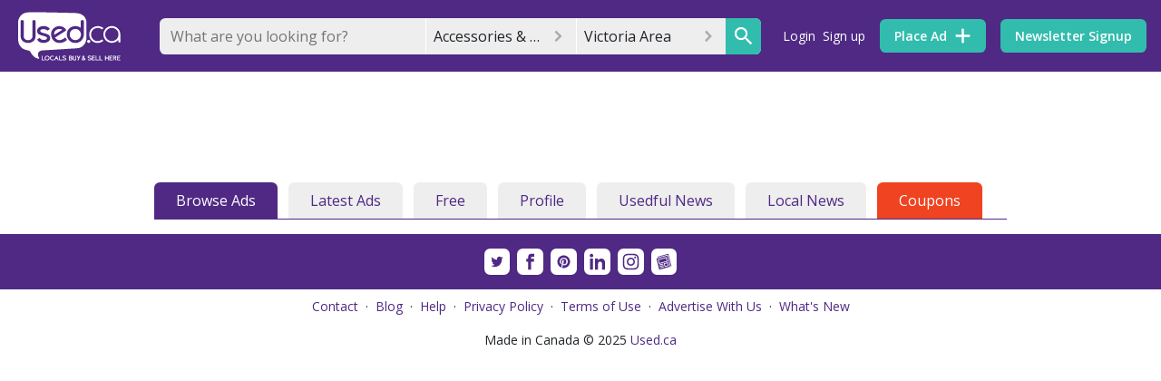

--- FILE ---
content_type: text/html; charset=utf-8
request_url: https://www.google.com/recaptcha/api2/anchor?ar=1&k=6Ler9S0UAAAAAIw3MN35DQW4PvkT4Q1wKsLGSVzp&co=aHR0cHM6Ly93d3cudXNlZHZpY3RvcmlhLmNvbTo0NDM.&hl=en&v=TkacYOdEJbdB_JjX802TMer9&size=invisible&badge=bottomright&anchor-ms=20000&execute-ms=15000&cb=q7gra87oi2x5
body_size: 46741
content:
<!DOCTYPE HTML><html dir="ltr" lang="en"><head><meta http-equiv="Content-Type" content="text/html; charset=UTF-8">
<meta http-equiv="X-UA-Compatible" content="IE=edge">
<title>reCAPTCHA</title>
<style type="text/css">
/* cyrillic-ext */
@font-face {
  font-family: 'Roboto';
  font-style: normal;
  font-weight: 400;
  src: url(//fonts.gstatic.com/s/roboto/v18/KFOmCnqEu92Fr1Mu72xKKTU1Kvnz.woff2) format('woff2');
  unicode-range: U+0460-052F, U+1C80-1C8A, U+20B4, U+2DE0-2DFF, U+A640-A69F, U+FE2E-FE2F;
}
/* cyrillic */
@font-face {
  font-family: 'Roboto';
  font-style: normal;
  font-weight: 400;
  src: url(//fonts.gstatic.com/s/roboto/v18/KFOmCnqEu92Fr1Mu5mxKKTU1Kvnz.woff2) format('woff2');
  unicode-range: U+0301, U+0400-045F, U+0490-0491, U+04B0-04B1, U+2116;
}
/* greek-ext */
@font-face {
  font-family: 'Roboto';
  font-style: normal;
  font-weight: 400;
  src: url(//fonts.gstatic.com/s/roboto/v18/KFOmCnqEu92Fr1Mu7mxKKTU1Kvnz.woff2) format('woff2');
  unicode-range: U+1F00-1FFF;
}
/* greek */
@font-face {
  font-family: 'Roboto';
  font-style: normal;
  font-weight: 400;
  src: url(//fonts.gstatic.com/s/roboto/v18/KFOmCnqEu92Fr1Mu4WxKKTU1Kvnz.woff2) format('woff2');
  unicode-range: U+0370-0377, U+037A-037F, U+0384-038A, U+038C, U+038E-03A1, U+03A3-03FF;
}
/* vietnamese */
@font-face {
  font-family: 'Roboto';
  font-style: normal;
  font-weight: 400;
  src: url(//fonts.gstatic.com/s/roboto/v18/KFOmCnqEu92Fr1Mu7WxKKTU1Kvnz.woff2) format('woff2');
  unicode-range: U+0102-0103, U+0110-0111, U+0128-0129, U+0168-0169, U+01A0-01A1, U+01AF-01B0, U+0300-0301, U+0303-0304, U+0308-0309, U+0323, U+0329, U+1EA0-1EF9, U+20AB;
}
/* latin-ext */
@font-face {
  font-family: 'Roboto';
  font-style: normal;
  font-weight: 400;
  src: url(//fonts.gstatic.com/s/roboto/v18/KFOmCnqEu92Fr1Mu7GxKKTU1Kvnz.woff2) format('woff2');
  unicode-range: U+0100-02BA, U+02BD-02C5, U+02C7-02CC, U+02CE-02D7, U+02DD-02FF, U+0304, U+0308, U+0329, U+1D00-1DBF, U+1E00-1E9F, U+1EF2-1EFF, U+2020, U+20A0-20AB, U+20AD-20C0, U+2113, U+2C60-2C7F, U+A720-A7FF;
}
/* latin */
@font-face {
  font-family: 'Roboto';
  font-style: normal;
  font-weight: 400;
  src: url(//fonts.gstatic.com/s/roboto/v18/KFOmCnqEu92Fr1Mu4mxKKTU1Kg.woff2) format('woff2');
  unicode-range: U+0000-00FF, U+0131, U+0152-0153, U+02BB-02BC, U+02C6, U+02DA, U+02DC, U+0304, U+0308, U+0329, U+2000-206F, U+20AC, U+2122, U+2191, U+2193, U+2212, U+2215, U+FEFF, U+FFFD;
}
/* cyrillic-ext */
@font-face {
  font-family: 'Roboto';
  font-style: normal;
  font-weight: 500;
  src: url(//fonts.gstatic.com/s/roboto/v18/KFOlCnqEu92Fr1MmEU9fCRc4AMP6lbBP.woff2) format('woff2');
  unicode-range: U+0460-052F, U+1C80-1C8A, U+20B4, U+2DE0-2DFF, U+A640-A69F, U+FE2E-FE2F;
}
/* cyrillic */
@font-face {
  font-family: 'Roboto';
  font-style: normal;
  font-weight: 500;
  src: url(//fonts.gstatic.com/s/roboto/v18/KFOlCnqEu92Fr1MmEU9fABc4AMP6lbBP.woff2) format('woff2');
  unicode-range: U+0301, U+0400-045F, U+0490-0491, U+04B0-04B1, U+2116;
}
/* greek-ext */
@font-face {
  font-family: 'Roboto';
  font-style: normal;
  font-weight: 500;
  src: url(//fonts.gstatic.com/s/roboto/v18/KFOlCnqEu92Fr1MmEU9fCBc4AMP6lbBP.woff2) format('woff2');
  unicode-range: U+1F00-1FFF;
}
/* greek */
@font-face {
  font-family: 'Roboto';
  font-style: normal;
  font-weight: 500;
  src: url(//fonts.gstatic.com/s/roboto/v18/KFOlCnqEu92Fr1MmEU9fBxc4AMP6lbBP.woff2) format('woff2');
  unicode-range: U+0370-0377, U+037A-037F, U+0384-038A, U+038C, U+038E-03A1, U+03A3-03FF;
}
/* vietnamese */
@font-face {
  font-family: 'Roboto';
  font-style: normal;
  font-weight: 500;
  src: url(//fonts.gstatic.com/s/roboto/v18/KFOlCnqEu92Fr1MmEU9fCxc4AMP6lbBP.woff2) format('woff2');
  unicode-range: U+0102-0103, U+0110-0111, U+0128-0129, U+0168-0169, U+01A0-01A1, U+01AF-01B0, U+0300-0301, U+0303-0304, U+0308-0309, U+0323, U+0329, U+1EA0-1EF9, U+20AB;
}
/* latin-ext */
@font-face {
  font-family: 'Roboto';
  font-style: normal;
  font-weight: 500;
  src: url(//fonts.gstatic.com/s/roboto/v18/KFOlCnqEu92Fr1MmEU9fChc4AMP6lbBP.woff2) format('woff2');
  unicode-range: U+0100-02BA, U+02BD-02C5, U+02C7-02CC, U+02CE-02D7, U+02DD-02FF, U+0304, U+0308, U+0329, U+1D00-1DBF, U+1E00-1E9F, U+1EF2-1EFF, U+2020, U+20A0-20AB, U+20AD-20C0, U+2113, U+2C60-2C7F, U+A720-A7FF;
}
/* latin */
@font-face {
  font-family: 'Roboto';
  font-style: normal;
  font-weight: 500;
  src: url(//fonts.gstatic.com/s/roboto/v18/KFOlCnqEu92Fr1MmEU9fBBc4AMP6lQ.woff2) format('woff2');
  unicode-range: U+0000-00FF, U+0131, U+0152-0153, U+02BB-02BC, U+02C6, U+02DA, U+02DC, U+0304, U+0308, U+0329, U+2000-206F, U+20AC, U+2122, U+2191, U+2193, U+2212, U+2215, U+FEFF, U+FFFD;
}
/* cyrillic-ext */
@font-face {
  font-family: 'Roboto';
  font-style: normal;
  font-weight: 900;
  src: url(//fonts.gstatic.com/s/roboto/v18/KFOlCnqEu92Fr1MmYUtfCRc4AMP6lbBP.woff2) format('woff2');
  unicode-range: U+0460-052F, U+1C80-1C8A, U+20B4, U+2DE0-2DFF, U+A640-A69F, U+FE2E-FE2F;
}
/* cyrillic */
@font-face {
  font-family: 'Roboto';
  font-style: normal;
  font-weight: 900;
  src: url(//fonts.gstatic.com/s/roboto/v18/KFOlCnqEu92Fr1MmYUtfABc4AMP6lbBP.woff2) format('woff2');
  unicode-range: U+0301, U+0400-045F, U+0490-0491, U+04B0-04B1, U+2116;
}
/* greek-ext */
@font-face {
  font-family: 'Roboto';
  font-style: normal;
  font-weight: 900;
  src: url(//fonts.gstatic.com/s/roboto/v18/KFOlCnqEu92Fr1MmYUtfCBc4AMP6lbBP.woff2) format('woff2');
  unicode-range: U+1F00-1FFF;
}
/* greek */
@font-face {
  font-family: 'Roboto';
  font-style: normal;
  font-weight: 900;
  src: url(//fonts.gstatic.com/s/roboto/v18/KFOlCnqEu92Fr1MmYUtfBxc4AMP6lbBP.woff2) format('woff2');
  unicode-range: U+0370-0377, U+037A-037F, U+0384-038A, U+038C, U+038E-03A1, U+03A3-03FF;
}
/* vietnamese */
@font-face {
  font-family: 'Roboto';
  font-style: normal;
  font-weight: 900;
  src: url(//fonts.gstatic.com/s/roboto/v18/KFOlCnqEu92Fr1MmYUtfCxc4AMP6lbBP.woff2) format('woff2');
  unicode-range: U+0102-0103, U+0110-0111, U+0128-0129, U+0168-0169, U+01A0-01A1, U+01AF-01B0, U+0300-0301, U+0303-0304, U+0308-0309, U+0323, U+0329, U+1EA0-1EF9, U+20AB;
}
/* latin-ext */
@font-face {
  font-family: 'Roboto';
  font-style: normal;
  font-weight: 900;
  src: url(//fonts.gstatic.com/s/roboto/v18/KFOlCnqEu92Fr1MmYUtfChc4AMP6lbBP.woff2) format('woff2');
  unicode-range: U+0100-02BA, U+02BD-02C5, U+02C7-02CC, U+02CE-02D7, U+02DD-02FF, U+0304, U+0308, U+0329, U+1D00-1DBF, U+1E00-1E9F, U+1EF2-1EFF, U+2020, U+20A0-20AB, U+20AD-20C0, U+2113, U+2C60-2C7F, U+A720-A7FF;
}
/* latin */
@font-face {
  font-family: 'Roboto';
  font-style: normal;
  font-weight: 900;
  src: url(//fonts.gstatic.com/s/roboto/v18/KFOlCnqEu92Fr1MmYUtfBBc4AMP6lQ.woff2) format('woff2');
  unicode-range: U+0000-00FF, U+0131, U+0152-0153, U+02BB-02BC, U+02C6, U+02DA, U+02DC, U+0304, U+0308, U+0329, U+2000-206F, U+20AC, U+2122, U+2191, U+2193, U+2212, U+2215, U+FEFF, U+FFFD;
}

</style>
<link rel="stylesheet" type="text/css" href="https://www.gstatic.com/recaptcha/releases/TkacYOdEJbdB_JjX802TMer9/styles__ltr.css">
<script nonce="OnwM-Od-tBtN3OPM9W-17A" type="text/javascript">window['__recaptcha_api'] = 'https://www.google.com/recaptcha/api2/';</script>
<script type="text/javascript" src="https://www.gstatic.com/recaptcha/releases/TkacYOdEJbdB_JjX802TMer9/recaptcha__en.js" nonce="OnwM-Od-tBtN3OPM9W-17A">
      
    </script></head>
<body><div id="rc-anchor-alert" class="rc-anchor-alert"></div>
<input type="hidden" id="recaptcha-token" value="[base64]">
<script type="text/javascript" nonce="OnwM-Od-tBtN3OPM9W-17A">
      recaptcha.anchor.Main.init("[\x22ainput\x22,[\x22bgdata\x22,\x22\x22,\[base64]/[base64]/[base64]/[base64]/ODU6NzksKFIuUF89RixSKSksUi51KSksUi5TKS5wdXNoKFtQZyx0LFg/[base64]/[base64]/[base64]/[base64]/bmV3IE5bd10oUFswXSk6Vz09Mj9uZXcgTlt3XShQWzBdLFBbMV0pOlc9PTM/bmV3IE5bd10oUFswXSxQWzFdLFBbMl0pOlc9PTQ/[base64]/[base64]/[base64]/[base64]/[base64]/[base64]\\u003d\\u003d\x22,\[base64]\\u003d\\u003d\x22,\[base64]/CmxjCm3RsTAQ4w6rCuyYTwqLCtcO/worDvl8+wq85PxXCgzZowqfDucOfLjHCn8OOSBPCjyfCmMOow7TCh8KUwrLDscO2bHDCiMKiBjUkGsKgwrTDlx0SXXorecKVD8KDbGHChl/CuMOPcwPCsMKzPcOJQcKWwrJAFsOlaMO9BSF6KsK8wrBEbGDDocOyc8OuC8O1X1PDh8OYw6vCr8OAPEbDkTNDw60Tw7PDkcKJw4JPwqhCw5nCk8OkwrM7w7ovw64/w7LCi8KhwoXDnQLCgMODPzPDrErCoBTDgzXCjsOOHMOeAcOCw6jCjsKAbyjClMO4w7AEbn/[base64]/[base64]/w5IlDMOZwrjDm3DDgcKPbcOwNMK7wrorPhdNwrdfwrDCs8OowoNMw7R6E0McKynCvMKxYsKww7XCqcK7w5htwrsHMMKFB3fCscKBw5/[base64]/O8K5HU3DrS3DhsK6wqRYwqg+wqfCt0USWEPCmcO7wo/DkMKGw4nClz88AE4rw7AqwqjCrltZEFXCl1XDhcOBw4rCjTjCtcOTCV3CjMK4XzvDocOBw6U/Z8Opw7LClGXDrsO8L8K9QsO7wrDDo2rCq8KrbsOdw4LDphoBw6gOLcOiwq3DtGwawrYmwo3CkULDiwwqwp7CpC3Dpj1QJsKYDCXCkWtVEMKvKlg7K8KrEMKwZi/CjC3DkMO5TWNww492wodIB8K2w6HCgcKCS3PCicOaw6kkw5kTwqxTdzHCrcOfwo4XwqPDmTTCrBPCmcKhMsK1eRVUaQR7w5LDkTkdw63Cq8KCwq7DuDpENGrCnMO3M8KXwo52bVJWZsKSDMOhODl/UH7Dl8OoaFYnwpAdwrASLcK7w6TDgsOXRsOdw6w0ZMO8wrrCrUjDuDtgO25II8Oqw4k+w4JbTH83w7/DhWfCnsOiHMOQUXnDlMK7w45aw78nTsO4GVrDs3DCmcOuwrZ6asKJYGMhw7/CtcO6w7Aew5XCssO4CsO1FkUMwrltOC5twox/w6fCmz/DjnDCm8Kywo3CocKpbhnCn8KUCXFbw5bCrzgWwoEGTjdLw4vDnsOPw4rDrsKCZcK4wp7CusOkUsOLa8OpW8Ozwq47R8OLMMKOKcOSG2LDt1jCt3HCosO4eQbCvMKzdAzCqcKkJcOQQsK8EsOrwr/DszXDvsKxwooaC8KQRcOcGl0feMO+w7/CgMK/w6Yqwq7DtyDCgMO2PjDDrMKXeUBSwrHDicKAwqI/wpnCn23Cp8OTw6ROwrbCssKgb8Kow5ImJ3EKCGrCmsKqGMKUwrPCv2rCn8K7wqHCucKiwr3Diyg9fj/[base64]/[base64]/ChsOdDMKZAcK2aMKhwrfDvcO/IsKjw5jCrsO7wpIgZBjDl3jDv0dow59xL8OqwqF9C8K2w6c2ZsKKGMO/[base64]/[base64]/[base64]/DsMKaw645w47DsmXDvMOLBwkxTShOw7F5WcOkw6/Ciytkw5vCrRxXJC3DssKiw4/CusKgw5sgwoXDjnJhwqvCocOGJsKYwoAdwr3Dti7DpcKUaQ5HI8KhwpQ9Y2tbw64BKEweMsONBsO0woPDjsOrCk86MTcrBsKNw5kEwohdNBPCvxE2w5vDlWENw7g/w6nCmBIwQSbCpMKFw44cKMKowpbDj1PDt8O5wrXCvcOcRcO7w7fCv0M8wp5pXcK0w6/DlsONB080w4rDnFnDh8OwHjbDncOlwq3DusOgwoLDqyPDr8Kaw6/CqmoNOUsTRSJcVsKtPBYZaABfCw/CowDDsURsw4LDggw/DsOBw58EwrXCjBvDmBbDmsKiwqtGC2YGccO8SDPCq8OVAiPDncO2w5FMwrgLG8OswolXXsO2NQl8R8OtwpTDtixuw5TCiwvDumrCsHbCnMOVwo9mwojCpgTDrnR5w5A6wqTDhsOrwq0mRH/DusKuSTNUd19Sw613N3jDpsO5ZsKeWD5swoA/wqR8OsOKbsOdw6jCkMKaw63Don1+XcK/[base64]/EA9HwonCpMKwwr/DosOHwq0ra8OUw7LDi8KhZcODBcO4ECNpK8Opw7TCriJdw6bDkggiwpJlw4/DqhsQbMKYDMKOasOhX8O/w4ooIsOaIw/Dv8OxCsK/wpMhcEXDsMKSw7TDozvDjS4RallZNVwKwpnDgkDDlxTCqcOfJzTCsyXDqWjDm07Cp8K7w6IGwoUfL14swp/DhXQsw6DCtsOBwrjCggExw7rDqi8mVHMMw7luHMO1wqjCqkXCh3/Ch8O5w4E4wqxWfMO2w6XCvgI1w6NYeX46woxaUzg8VBxpwplxDcKjEcKbWW4LXsOySTDCq1zCsyPDi8K5wrXChMKJwp9Kw4AbRMOzbsOSHBMnwoMMwpxMNjDCtsOqLlRfwrHDjHvClA3CigfCmlLDpcOgw69owodrw5BXSiLCrFfDpzbDi8OKby48dMOpWXg/[base64]/w7TCpU9DFsKvw7EzFsOswq1YXVlJwq7Dq8KUDMOIw5HCjMOCesKrPAPCisOQwq50w4PCo8K3wqDDrsOlG8OME1ksw50IQsOfS8O/ViwkwrcvFQPDmUY6ZFYpw7HCjcK9wpxVwrTDl8ObdDXCqGbChMKLEsOUw5zCgETCscOJKsOeIMOIT1hqw4ACGcONMMOTbMK3w5LCunLDqsKHw4YcG8OCA3/DvURuwrsdfsOrLgNkasOTwo9GU1/[base64]/TMKYwq/[base64]/[base64]/DucKRwoMkwq7Dn8OZw4vDvBDCki/Dj8KOGnzDjXPClEl7wpHDpMK1w5s3wrTCtcKWFMK9woHCksKGwqxsb8Ksw5nDn0DDll7DghrDmRjDtsO8VsKXwrTDicOBwqbDmcOcw47DpWXCgcOAJ8OaWhnCj8O2I8KFw5k0CkBWD8OhXcKhQRMGeXPDicKYwozChsKqwoY1w5gZOS/DgVTDulXDksOZwoLDgRc1w6FocxU3w77DoBPDvS8kJy7Drhd8w4vDmBnCkMKrwqvDih/DmsO2w6tKw6wtw7JjwoTDk8Ovw7jCojl1PAJ1QDsVwoPDpsOVwqrCj8Oiw5vDmEHCkT1rdg5VF8OPIWXDvnEuw73DgsOaDsKew4cDPcKfwqbDrMKfwoILwozDrcOxwrfCrsKZaMKMcmnCjsKew4vCoAzDoTPDrcK2wrzDvxhiwqgvw5UZwr/DjMOXQARYYCTDqcK5MzXCnMK8w7jDq2MrwqbCi13Dk8KXw6jCuE7CrBU+BlEKwpLDtV3Ch2FEf8O/[base64]/DvsKAcx/DvcKkw7/Dm23DoEHCncOXwqLCvcK9wpoOM8O5w4nCuEDCrgTCm3vCgX96w4hOwrHDlAfDrkEaC8KYPMKpwodjwqN1FSXDqw1kwq96OcKIClFuw7kvwop/wq9pwqvCncOKw4/CtMK+w6Ajwosvw5XDg8K0UWLCtcOfFcOEwrVKeMKJWh8Tw4daw57CksKoKBU4w78Aw7PCoWJPw5V9GBZ9LMK/BgnCk8K9wqPDqEfCsh8gBjsFJsOGeMO2wqDDlX9zQmbCncOiPcOhYkBDTy9tw7PCnWYmPVIMw6TDh8OMwohVwovDs1QhRhshw5vDvQ02wqfDr8ODw6gMw7xxClXCgMOzXsORw4ssPMKsw61aRTzDuMOLWcOCScKpUyHCgXPCrC/Dg0PCuMKIKsK8cMOPK3nDnRHDvy7Dh8Orw4jCpsKVw6BDT8OJwqsaal7DtUnCgW7CjFPDoAw3fXjDgMO0w5LDv8K9wrPCgHloYy/[base64]/DoCUSwobCpAMWwpByw5khcGvClFJmwpBLw7Jlw5Z1wrN3w5BBSWHDkBHChsKhwpvDtMKpw4pYw5xfwpFmwqDCl8O/DzMVw6AcwoMSwqjCjDvDh8OlZcKlHGHCnm5BasOFRHJKVMKLwqbDpAPCkCgGw706wqXDjMOzwoosWcKxw4tYw4loNyICw7hpAXZEw77DsAzChsOhUMOAQMKgJ2puRgpTw5LCi8OpwpQ/AMOiwqliw7xTw5XDuMO6ESprcwTCn8OYw4TCvkLDrsOyXcKwDcOCBR/Cq8KGTMOaHMOYXATDix97dF7CpsKaNMKmw7XDh8K4LcOow6cPw7ZCwrXDjB1MfgHDuk/ClTxXGcOLd8KNDMKOMcK2cMO6wrsww43DqCjCksOYYcOLwr7CqlLCj8Okw4s/[base64]/Cr8OIMcOvIBxWUnZzdzbCtkZawr7CnVjDv0/CvMOfB8Kyd2EqEkrDtsKkw64nAgbChMOKwq7DhMK+w58hM8KzwppJScO/[base64]/[base64]/DvE3CqiBdGcOPwpPDujd7B03CsgFoPsKyfcKGXMK9P2zDlitUwqHCn8O0MWLCgXInI8O8J8KAw7wCTHjDnTtAwqnCpR5GwpnDqDAbVMKZYMOxBWHClcOqwr3DpQzCiXZtK8OOw4DDk8OdAzTClsKyJsOGw4gOIEfCmVsVw4rDtWMNw6RRwodgwqXCucKVwq/Cng4ewqrCqHkFCMOIOiM9KMO5KXM4wphFwrYQFxnDrl3ClcOCw5drw43DssOiwpdAw79owq9ewqfCn8KLTMOMP14bHQfDjsOVwoAlwr3DssK0wqkgSAxFQkMkw61lbcOyw70CW8KbSwlUwrfChsO+wp/Dgmxjwo4hwrfCpzLDjhpLK8Kuw6jDv8KOwpxXLQ/[base64]/CjwfDpnHCu33CvMOGFMKjwpLDqBDCpiczw6k/[base64]/DqH7DrsOYesKedT3CrcKRVH3CmEwRGQl/[base64]/[base64]/CjStkLBlZSsK8e8OWw6ZRNiHDj8Osw6jClMKdSgvDlTnCkMO1HMO6FDXCrcO/w6gzw6E/[base64]/Cu8ONwqjCusOmC2XDh8Kxw5wGw5HDmmjDqiwXwrbDlXBmwp/Cg8OlasKJwr/[base64]/CvzRWRMOAw5zCkzPClsKWR8O0QsOzwohuwpVgAjcfw5/CgyfCqcOdNMOOw7R+w51BFMONwqNewr3DlyR/ARgWQlVGw5dMIsKxw5U1w6TDocOyw6ENw7HDkF/CpcKIwq/[base64]/DrlDDmyoxw6/CikdiZ8KvICPDuT1Nw5V7VMKBYMKIaMK5BWFGw6slwq1qw6U8w5JOw57DjC40dWxmJ8Kkw7E4NsOVwrbDosOTDMKrw5/[base64]/CowzDuU7CoxdcQMO+CcOuwrTDp8OdwrYEwop8YSJCbsObwp4hJMK8ZifCj8OzdhPDk2ofXlx2E37ChsOgwpR4AwrCrcKsRBnDmz/DhcOTw4R3M8KMw6zCmcOUM8KPMWTClMKhw5kMwqvCr8K/w6zDpnTDhVgEw4crwqRgwpbCo8OEw7DDpMOlWcO4FcOYw5ETwpjDmsKTwq1ow47CmhN4ZcKRL8O+SHbDqsKzN0fDj8OPw44qw49Zw6w4OMOLbcKew7tLw7TCjnPDksKMwpbCiMK3KDcHw4RQUsKcf8OPX8KccsOVcT3CsjwYwrHCjcOMwrPCpRQ8SsK/[base64]/Clltvw4/[base64]/DlcO+w4XCgsOPf8OwOMK/V8OpSsONw6pbdMK3KzMZwrrCgHXDt8KRSsOVw6lkIsO6R8K5w6Fbw7EywrTCgMKWXBHDpSPDjg0LwqvDilbCs8OxSMOMwp45V8KcJwBmw5YYWsODET4ZYR1EwrHCucKZw6bDgVsrWcKGwqB0P0/DkTMTR8OjKsKLwotjwqBCw69EworDh8KJMsObesKTwq7Dp23DuHs8wr3CiMKOJ8OKT8Ofe8O/[base64]/XcOzwpfDncKSMVzChMOnw7cbwp7Dijwow4/Dl8O+AGE8Uz3Ckz9RSsOYTm7DksKfwqzCkg3CjsOOworCtcK8wpoOQMKwa8OcL8OUwqXDtmBAwoEcwo/CtmYhMMOUZ8KVXiXCvR8zPcKawqjDpMO9FCEoGUXDrmvDuH3Ci0orMMK4aMObWXXChljDojzDq3DDiMOzfsOjwrPDucObwo9sGBrDmsOcSsOTwq7CusOhOMKDFjAMexPDgsOzKcKsHxIcwq8hw7nDt2k/wo/[base64]/ChErCp8OVwrfCsmcmaztow4LCsn3DgyUUEX93wofDuDFBChxlE8OedMONIljDoMKUSsK4w40NaTdHwqzCqcOzGcKXPCAxKsOHw4PCgzbCggk9wpLDpcKLwrfCvMOpwpvDrsKrwqh9woPDisODfsKqwo3CjlRnwqwaDnzDpsOLw5vDrcKoOsOHS1bDs8OXazvDnR/Cu8Kww6EvF8OEw4TDm1LCmsKFZTdTP8K8VsOdwqfDncKkwr0nwpTDu18aw5vDtMORw7JfDcKSXcKrMVPClsOePMKDwqEKaHwnQsK/[base64]/LXhmwqLDqgIGFsKmw6jCokAELkLCsiBqwqRsIsKuBzzDs8OdIcKdTRVUYQsYFsOOMwrDjsKrwrYrTGUowrjCjHZowoDDs8O/SDM0bzxewpAwwqjCvMKew6vCrC7CqMObU8K4w4jCjXjDgCvDtTVDbcOtYSzDg8KSfMOGwoxNwqHChCDCt8KUwp5owqR5wq7Ch3lkYMKUJ1khwpxRw58BwofCtlQrdcKFw49NwrbDn8Oyw5rCmXAUAW/Cm8KtwoEmw6fDlSFhaMKkA8KNw5Baw7MFPxnDp8O8wrHDnD5fw4bCm0Mow6DDoEM/wr3DmElKwoZqNCvCgH3DhsKZwqzDn8Kxwpxsw7PCgcKrUF3DtcKpdcOnwpVgwoEWw4PCjEUTwr8cwpLDgi9Ow7XDtcO0wqAYYSHDt00+w4bCk0/DgHrCsMOyAcKfacO6wqfCvsKFwrnCmsKvCsKvwr3Dr8KZw6hvw4Z5aSclVmE3W8OIfxHDpcKmd8Kpw4h/BFd2wpVgDcO7BMKcPsOBw7MNwq1rMsOtwrdlHMKAw7Alw5NIXMKpWsOBXMOdHUJMwpvDtljCosKfw6rDncKaT8O2VWgKX0gIdngVwoNHHzvDpcO4wpcBA0oew7gAC2rCjsOEw6DClWXCm8OgUcO7AMK5w5QUWcOyDgU/aEo8XTLDmijCg8KFVMKcw4HCocKOUAnCh8KATxbDvsKIMhcgAcKVQcO+wqfDiyfDpsK3w4/DlcOLwrnDiF1rBBYcwo8XPhzCiMKDwowTw6whwoNFw6/[base64]/DpsOlwoTDoWHCm1I9wrhxPMOjB8OLwoHDjGFrTsOQw4zCmCB1wpvCp8OYwrlGw6fCoMKzLTXCusOlRlEiw5nDk8K7w6QlwokGw53DjRxVwo7DnhlWwrLCuMKPFcKwwoMTdMKVwpt7wqcbw7fDkMKtw4lJL8K6w5/Dg8KLw7ZUw6HCo8K4w5LDhlLCiT0UJUDDhUcUBTBdA8O9f8OMw60Owpx/woXCixYHw68fwpHDglXCoMKcwqDDr8K1D8Orw617wpBhF2Z0HsOzw6wUw4/Dm8O7wpvCpFLDmMOXPjsiTMK3JD5nWUoWchHDrBc/w7nCnWQPX8KsLcORwp7DjG3DpkQAwqUNUcOjKSRawqBePgXDnMKpw6M0w4gGIwfDrnIGWcKxw6FaE8OxBETCk8KMwqHDonnDrcOCwqMPw79yX8K6WMK0w5nCqMK7ZD/DmcOew5TCiMOMFQPCqkvCpyhRwqUawqHCh8OmcXfDvxvCjMOGBgbCh8OVwrZ5L8OEw5c4w6FfFhICXsKQNGLCgcO/w7tnw67CpsKOw4sLAQDCgEXClj5Lw5YXwoMfMgUFw55meC3DlAYNw7zDhMKuUwtQwoFlw5AKwp3DvBjCtmLCusOcw5XDvsKFLgNiZsKzwq3CmjjCpgsceMKPFsOVw7oiPsOJwqHCgMK+wr7DuMOFAC19ND/[base64]/BcOLOU3ChQbCt8ONWEnDnXV5w6gJC8O8IcOuLW4lEUrCgzbDg8OKV3/[base64]/FsKhw4DDnMOCwrPCokI4wqrCg8OuUsOZwoc3PlDCmsOLSiUvw7HDtDnDiSVbwq96GFZpVX7Dhk/CrsKOIS/[base64]/dcOew4c9DA7DpsOjwr/CjMKBw7MgwqTDsjFSG8KEHR7CjMKycxBFwrl1wpduW8Klw48uw5NCwq3Csx/CisKRTMOxwpRLwoc+w4DCpjVzwrvDjFXDgsOYw7l9cRVIwoXDjG98wpBrfsOFwqXCt2tPw7LDq8KlHMKCKTzCtSrCimVTwotwwpYVUMOcQkxxwrrCi8O/wqLDq8OiwqbDhMObe8KWbMOdwr7Cj8K7w5zDlMObMcKCw4UWwoFsWcO2w5vCrsK2w6nDrcKew5TCnQd0wrXCr3NlMATCknTCrCMDwo7Ci8OXYcKMwr3CjMKRwokkZVbCnkHCm8KZwoXCmB4dwpQcWMOJw5nCssK5w4/CisKBJMOdA8Olw6jDjcOpw6zCggXCrHA0w7rCsTTCoV5tw5jCuC5+wpXDuEd3wr7CuGPDoHHDlMKRBMO8LcKZb8KRw48MwoLDh3TCkMOrw5wnw68fICUgwpt4QVldw6UmwpBmw64Zw4bCgMKtQcOzwpLDvMKkEsO/YXp5PsKuBS/[base64]/[base64]/DiMKjwp3CtsOxw70Jw4HCnGxHw6HCl8KMEsK2wqVkasKYGyXCiyPCpsOpw4fDv3NbTcKow4IETS06eFLDgcKYc3TChsK0wptPwpwOamrCkzoJwpLCqsKxw6DCr8O6w6x/dyYAaGd4JRjCk8Kre2whwo/ChxPCnDwywoUhw6IYwqvDgcKtwq8Xw4rCicKewo/[base64]/DqwPDi8Kqwodrw7nChixjwqDCii3DmMKIw7rDiWwswpkXw71dwqLDslXDrnXCjn/CsMOVChXDqcKEwrXDk0A1wrApOcKPwrRwOMKQeMOVw7nCuMOCLyzCrMKxw51Mw7xCw6PCiyBnRnjDu8Oyw7TCnQtNRMOWwqvCtcKcYHXDnMO4w6BKfMOdw5oFHsOuw44MFMKYezvCpsKYCsOJNlbDjENIwoAzT1fCtMKDwpPDpMOuwpHDjcOBZks/[base64]/[base64]/DmMOowp3CicO/[base64]/Bj7Cj105w6bCm8O+JGPDgytBw75ffj5kXWPCl8KeYDEUw65Gw4F7M2ENOWksw43Cs8KKwqMpwqAfAFNFR8KSKjdYE8Klw4DCh8KNesOlZMORw5XCtMKgIcOGHsK5wpcUwrA2wp/Ch8K2w6wgwpF/w67DosKTMMOeTMKfWGrDosK4w4YUJwXCh8OPGE7DgTnDim/CqS8AcDDCsgHDgG1gL3BxDcOsOsOfw6pcIW3CqylpJcKcWBl0wqQ1w6jDmcOiCsKPwq/CoMKnw5t7w4BqNsKBNUPCt8OCC8Obw4HDhwnCp8OQwpEcKMOUOjXCqMOvDGpcNMO2w6nCpVrCnsOqAkp/[base64]/[base64]/wpN0TGcpbgbDnTY9OMKpw6xZViPDosOVUHlDw5t1R8OiAsOKSnA/wqkFccOUw4zCq8OBbzfCoMOpMl4Fw4sCeStxZsKAwpHDpUF1E8Oow7rCnMKkwqDDpCnCtcOkw4PDoMOKZ8KowrHDocOccMKiw67DqcOFw7I3a8ONwpo6w6rCjxpGwp0ew6cpwpUZaFPCriF/w6AMKsOvRcOaWcKHw6xMK8KuZsKtw4rDnMOPZcKTw4vCtk1rTiLDtXHDjULDk8KDw4BJwqkYwpAvFcKHw7ZPw5kQKkzCj8OcwqbCpcO/wrvDusOfw7bDn0TCsMO2wpdCw7BpwqzDimvChQ/Coh4IdcOyw4JCw5TDtDvCvnXCuT4DE27DqF3DlXABw7IEe0rCicOvw5PDtsKiwr0yMcK9MsOML8OOf8KywoUnw64eDMOTwpg4wo/DrXdMAMOAQMOEPcKqADvCncK8HzPCnsKFwqLCn3fCimgsdsOOwo/[base64]/bcKrA8KHwpVjw6vDmcOfw7diVMK7w7nDqCIgwqbDvMOcRsK8woc0dsO2ZsKSAcOtYMOww5zCsnrCrMKgOMK7QhnCk17ChAsgwoNiw5DDqF/CpXDDr8K8UsOzTzTDq8O/F8OOU8OUBS/[base64]/CgiJxacO4DF9sXsOfBlIxCA/ChMOmwqQBGF7Dk0LDh1bCqcOIS8OFw5k3ZcOtw6TDknjCjTzCmXvCvMKiEHhjwoUjw57DpAbDnWpYw5N1FTp8dMKpLsOnw5rCm8K4IADDkcOrWMO/wpUYa8OXw7kzwqTDthoCG8K4Rglma8OMwolBw4/ChzTCmncsJ1jDlsK+wp4MwqLCvVjDj8KIwqdJw6xwAzXCsAwzwpXCosKpFsKpw75Jw61UPsOXdHBuw6zCmB3CucO3w74rEGwhZGPCnEbCtAozwrTDgjvCpcOAXX/CpcKfSWjCocKkFEdjw5vCpcONwovDoMKnJmkIF8KBw7xpaVF8woopOcOOW8Kuw4d3esKoJjomQ8KkZMKXw57CncOrw4I0N8KbJhLCvcOkJh/[base64]/CjcKPw6XClVzChRTCtkzDiDczw6s3w5g4f8OOwrgoe1B/[base64]/DsRbCmMOcYcO8w6sLYEVTU8OsOMKwNSM0TmFJJMKQCMOBQ8KMw5BYDFtdwobCq8O9QsOrAsOEwrLCtsKkwoDCsErDnzIjb8O8eMKLPcOlLsO3OcKYw7kewrZLwojDgMOpdjBtcMKhwonCpXHDoUJ8OcKqBzACD1TDqUoxJm/CjA3Ds8OIw5bCqV1UworCuGEWTExzCsOxwoUGw5xbw6FUImfCtEMMwpJaO1jCqhPDrj3Di8Ovw4bCsw1sHcOCwqDDisOKD0A5a3BXwpcEQ8O2wqPCq310w5UkYzJJwqd8w4vDniRdR2p0w7h/L8OBDMKrw5nDocKXw6Anw6vChFLDqcOZwo4UPMKqwoBfw49lEgN6w64OYMKNGUTDt8OnKMOxcsKuOsOFOMO+bRPCh8O6MsO+w7w6MTMowozDnGfDgyLDjcOgKTnDk0cBwrgfFMKUwpI7w59tT8KMbMOIJQxENyAkw6Aow5nDmjzDrFg/[base64]/[base64]/[base64]/f8Krwp8zwqtkw5kewopLw4RsZ8O5dj/[base64]/DshpHIUXDisOAfMKJwrFEw4PDuVDCqlUkw5BIw6zCkGfDujBBIcOmPUDClsKgGVbCph88H8OYwpXDg8KaAMKNMm05w4N+IsK/wp/CiMKUw73Dh8KNUQUaw7DCqgFIJ8KrwpTCliM5OQXDpsKrw51Jw6fDvwc3AsKbw6HCoRHDhxBFw5nDhsK8w7zCgcOVwrh4YcO3UGY4a8KfRUhBGR1dw6/[base64]/Cr27Ct8OVw5sVwrzCoMKRw4PCuARHwo/DhhFqPMOVajB/wrnClsOkw4fDl3N7R8O9DcO7w6hzdsO/CVpFwqsiS8Olw4powoZAw67Cq0Biw6DDnsK/wo7CkMOvJmElCsOoHRnDm0XDoSpHwpHCrMKxw7XDjATDqMOjDw/[base64]/CosOHw5zCq2HCmsK/AlMCw6LCo2fCpF/CqXDCscO5w4QOw5XCnMK0wrtfP25tKcO9SlIowozCrwR8ah10Y8OkRcOpw4/DvSo4wrrDtBBsw7fDm8OIwp1iwqvCsGHCoH7CqsKvQcKhA8Oqw5k8wpRkwq3Ct8OZZGdvbyXCmMKxw59Qw73CiAc/w5ErPsKVwqbCnsOVLsK7wqjCkMK5w6Mjw75MFmk+wrdKKzTCmXHDssKgJQzCnxXDtiNfeMODwpDCoT0hwrXCk8OjOmtqwqTDpsOIecOWJnTDt17DjRwAw5RbchjDnMObw5IMIVbDkRfCo8OmG3zCsMK2TCstFMKXEUN+wr/Di8KHcm1YwoVCYCFJw4IWC1HCgMKzwpVRI8OvwoPDksKFJFLDk8O6w5PDoEjCr8OXw6YTw6k8Gy/CnMOkKcOqZxTClsOMIX7CjcKgwpwoRUUuw7oqSFBnMsK5wrljwrzCm8O4w5dMDCPCm2svwqR2w65Vw78fwr1Kw5DCpsOqwoMUR8KVSAXDksKOw71dwo/DmC/[base64]/DlsKxw6/ComvCvsOwYBV/wolzAGIJw6NOaWbDuC3CrwMuwrAnw7sWwr9Xw4M/[base64]/[base64]/w7pSw4TChmwTwrPCi8KOw7J9w6ELw64fEMOoezPDtXHDssO1wpUXwpbDicOOVkHCisKNwrnCiRNLEMKFw4hRwonCtMKrScKHRA/CizDDvyLDu04NI8KmQ1vChsKLwodBwow4UcOAwp3CoQvCr8K9FH3DrGAaLsOkUcKGAT/CozHDrSPCm2doIcKkwpDDsRR2PloDfARoA2VUw4ohHD3DnEvDvsKkw7LCm1JEY0fDhhYjIFXCtMOBw6wBZMKzTisywrpYU09/w4DDtsOqw6HCpF4zwoJsRwA4woBkw6vCiDlMwqtpPcK/wqHCoMOUw6wbw4tKPsO4wqvDucKCMMOxwp/DjVLDhAzCocOywpHDgTc9MhccwrfDkSfDp8OUDSDCqAtNw77Coj/CozYPw69twpzDgMOQwpVuw4jChB/DpsOnwoUECE0fwrwoJMK/w5/CmkPDrkvCiwLClsONw6Rnwq/Dv8K3w7XCnQxyeMOlw5LDiMKNwrgBLVrDjMOKwqMxdcO5w6TDgsOFw4DDrsK0w5rDmBTDicKlwrp+w7ZDw6QZScO1ecKOw6FqMMKbw4TCo8O+w7EJazAoZi7Ds0vCtmHDlVHCtnc8T8KWQMORP8KSTShSw5k8Hz7Cki/Cl8KKNMKiw7bCtDttwrdWfsOaGsKew4YLUsKaQsKEGisYw4FYYgZNasOXw73DqyLCtDxbw7DCgMK6ScOjwofDtS/[base64]/Dr8Kxwpdew4QbeVwRwrbCuBXCjMKYwrxQw6fCksOtSsOKwp9Pwq5lwqDDrDXDtcKbLj7DpsOKw5DDi8OmQsKmw71owqxdXGwubjd5OD7DuDJjw5B9w5bCksO7w5jDocOvcMO3w6tWdMO+asK4w4zCrmkuITzCgXDDn07DscKzw4vDpsOLw41gw4QnZhnDvijCkk/[base64]/w7vDhX5ww4J/bsO8w7cUJsKLDDZXwqoYZcOsGzsYwr45wqJswrF9dz4bPEHDoMO1fjzCig8Cw53Dl8KPw4HDuEDCtkHCv8K5w6UKwp/DmHdIKcOjw5cGw5/[base64]/Ay/DtFLCpFPDgicqN8KvwprDux3CsWYpQg/DtCoGw63DosKXA1M/w5F9wqcvwrTDg8O4w7YLwp4vwqPCjMKHfMO2e8K/[base64]/DmcKEw5XDvi4Ew6fClcKHOMO8CRgWw6LCrz4jwoJLE8OlwpzCkS7DuMKcwqscQsOYwpbDhTTDgxfCm8KuDzA6woUpbDROZMKfwpsSMRjCqMOSwo4ww6TDicKMF0whwog7w5jCpcKsflFqasKF\x22],null,[\x22conf\x22,null,\x226Ler9S0UAAAAAIw3MN35DQW4PvkT4Q1wKsLGSVzp\x22,0,null,null,null,0,[21,125,63,73,95,87,41,43,42,83,102,105,109,121],[7668936,379],0,null,null,null,null,0,null,0,null,700,1,null,0,\[base64]/tzcYADoGZWF6dTZkEg4Iiv2INxgAOgVNZklJNBoZCAMSFR0U8JfjNw7/vqUGGcSdCRmc4owCGQ\\u003d\\u003d\x22,0,0,null,null,1,null,0,1],\x22https://www.usedvictoria.com:443\x22,null,[3,1,1],null,null,null,0,3600,[\x22https://www.google.com/intl/en/policies/privacy/\x22,\x22https://www.google.com/intl/en/policies/terms/\x22],\x228EyvEGIf8Y8aCb27PN7lLizr8Gft6HRjNWxgKVJdXHA\\u003d\x22,0,0,null,1,1764217446598,0,0,[135,21,175,183,95],null,[10],\x22RC-NYceBakhge6dWw\x22,null,null,null,null,null,\x220dAFcWeA5E3h66ooU25uzEcu3kiY4N3sBQVoc0byrjCSMeN93uTlDPj90M792IKF3dA3eLk59EJRozmNFAg1yFvu7rtqppfXJNNQ\x22,1764300246670]");
    </script></body></html>

--- FILE ---
content_type: text/html; charset=utf-8
request_url: https://www.google.com/recaptcha/api2/aframe
body_size: -266
content:
<!DOCTYPE HTML><html><head><meta http-equiv="content-type" content="text/html; charset=UTF-8"></head><body><script nonce="fOosUzKsIJt_9bssWINwww">/** Anti-fraud and anti-abuse applications only. See google.com/recaptcha */ try{var clients={'sodar':'https://pagead2.googlesyndication.com/pagead/sodar?'};window.addEventListener("message",function(a){try{if(a.source===window.parent){var b=JSON.parse(a.data);var c=clients[b['id']];if(c){var d=document.createElement('img');d.src=c+b['params']+'&rc='+(localStorage.getItem("rc::a")?sessionStorage.getItem("rc::b"):"");window.document.body.appendChild(d);sessionStorage.setItem("rc::e",parseInt(sessionStorage.getItem("rc::e")||0)+1);localStorage.setItem("rc::h",'1764213849338');}}}catch(b){}});window.parent.postMessage("_grecaptcha_ready", "*");}catch(b){}</script></body></html>

--- FILE ---
content_type: application/javascript; charset=UTF-8
request_url: https://www.usedvictoria.com/js/photogallery.870adac8.js
body_size: 11205
content:
(window["webpackJsonp"]=window["webpackJsonp"]||[]).push([["photogallery"],{"04b3":function(t,e,r){"use strict";var n=r("d718"),i=r.n(n);i.a},"17a4":function(t,e,r){"use strict";r.r(e);var n=function(){var t=this,e=t.$createElement,r=t._self._c||e;return r("div",[t.showNavigatorShare?r("div",[r("div",{staticClass:"btn d-flex justify-content-center align-items-center text-sm text-white text-700 text-uppercase pointer bg-secondary",on:{click:function(e){return t.share()}}},[t._v(" Share ")])]):r("div",[r("ShareButton",{staticClass:"mb-2",attrs:{ad:t.ad,network:"facebook",icon:t.icon}}),r("ShareButton",{staticClass:"mb-2",attrs:{ad:t.ad,network:"twitter",icon:t.icon}}),r("ShareButton",{staticClass:"mb-2",attrs:{ad:t.ad,network:"pinterest",icon:t.icon}}),r("ShareButton",{staticClass:"mb-2",attrs:{ad:t.ad,network:"email",icon:t.icon}})],1)])},i=[],o=(r("a4d3"),r("99af"),r("4de4"),r("4160"),r("e439"),r("dbb4"),r("b64b"),r("159b"),r("2fe6")),a=r("983d"),s=r("2f62");function c(t,e){var r=Object.keys(t);if(Object.getOwnPropertySymbols){var n=Object.getOwnPropertySymbols(t);e&&(n=n.filter((function(e){return Object.getOwnPropertyDescriptor(t,e).enumerable}))),r.push.apply(r,n)}return r}function l(t){for(var e=1;e<arguments.length;e++){var r=null!=arguments[e]?arguments[e]:{};e%2?c(Object(r),!0).forEach((function(e){Object(o["a"])(t,e,r[e])})):Object.getOwnPropertyDescriptors?Object.defineProperties(t,Object.getOwnPropertyDescriptors(r)):c(Object(r)).forEach((function(e){Object.defineProperty(t,e,Object.getOwnPropertyDescriptor(r,e))}))}return t}var u={components:{ShareButton:a["i"]},props:{ad:{type:Object,required:!0},icon:{type:Boolean,default:!1}},methods:{share:function(){var t={title:this.ad.getFullTitle(),text:this.ad.getDescription(),url:"".concat(this.hostname).concat(this.ad.getCanonicalPath())};navigator.share(t).catch((function(t){console.log("error sharing",t)}))}},computed:l({},Object(s["c"])("client",["hostname"]),{isMobile:function(){return/Mobi|Android/i.test(navigator.userAgent)},showNavigatorShare:function(){return"share"in navigator&&this.isMobile}})},d=u,h=r("2877"),f=Object(h["a"])(d,n,i,!1,null,null,null);e["default"]=f.exports},"1e8f":function(t,e,r){"use strict";r.r(e);var n=function(){var t=this,e=t.$createElement,r=t._self._c||e;return t.hasPhotos?r("div",{staticClass:"container ad-details rounded mb-4",class:{old:t.old}},[r("ad-header",{attrs:{ad:t.ad,back:t.getPrevRoute,photoGalleryTitleSuffix:t.photoTitleSuffix}}),r("div",{staticClass:"row position-relative justify-content-center align-items-center"},[r("div",{staticClass:"col"},[t.shouldShowPrev?r("u-button",{staticClass:"photo-gallery-prev-photo",attrs:{color:"secondary"},on:{click:t.decrementIndex}},[t._v("PREV")]):t._e()],1),r("div",{staticClass:"col-auto"},[r("img",{staticStyle:{width:"100%"},attrs:{src:t.displayPhoto,draggable:"false",alt:t.ad.getTitle()+" display photo"}})]),r("div",{staticClass:"col"},[t.shouldShowNext?r("u-button",{staticClass:"photo-gallery-next-photo",attrs:{color:"secondary"},on:{click:t.incrementIndex}},[t._v("NEXT")]):t._e()],1)]),t.photoData.length>1?r("div",{staticClass:"row justify-content-center mt-4 d-none d-lg-flex"},t._l(t.photoData,(function(e,n){return r("div",{key:n,staticClass:"col-auto mx-1"},[r("img",{staticClass:"rounded",staticStyle:{width:"50px"},attrs:{src:e.getPhoto(t.tnSize),alt:t.ad.getTitle()+" thumbnail image "+(n+1)},on:{mouseover:function(e){return t.setIndex(n)}}})])})),0):t._e()],1):t._e()},i=[],o=(r("a9e3"),r("2f62"),r("9c5a")),a=r("f566"),s={mixins:[a["b"]],data:function(){return{index:0,size:934,tnSize:114}},props:{old:{type:Boolean,default:!0},initial_pos:{type:Number,default:0}},components:{"ad-header":o["d"]},methods:{setIndex:function(t){this.index=t},incrementIndex:function(){this.indexBoundsValid()?this.index++:this.index=0},decrementIndex:function(){this.indexBoundsValid()?this.index--:this.index=0},indexBoundsValid:function(){return!(this.index>this.ad.getPhotos().length-1||this.index<0)}},computed:{displayPhoto:function(){return this.ad.getPhotos()[this.index].getPhoto(this.size)},hasPhotos:function(){return this.ad.hasPhotos()},getPrevRoute:function(){return this.prevRoute},photoData:function(){return this.ad.getPhotos()},numPhotos:function(){return this.ad.getPhotos().length},currentIndex:function(){return this.index+1},shouldShowPrev:function(){return 0!=this.index},shouldShowNext:function(){return this.index!=this.ad.getPhotos().length-1},photoTitleSuffix:function(){return" - photo "+(this.index+1)+" of "+this.ad.getPhotos().length}},mounted:function(){this.index=this.initial_pos}},c=s,l=(r("3053"),r("2877")),u=Object(l["a"])(c,n,i,!1,null,null,null);e["default"]=u.exports},"1f0f":function(t,e,r){"use strict";var n=r("f179"),i=r.n(n);i.a},2375:function(t,e,r){"use strict";var n=function(){var t=this,e=t.$createElement,r=t._self._c||e;return r("div",{staticClass:"loader",style:{width:t.size,height:t.size,border:t.borderWidth+" solid "+t.lightColor,"border-top":t.borderWidth+" solid "+t.darkColor}})},i=[],o={name:"Spinner",props:{size:{type:String,default:"120px"},borderWidth:{type:String,default:"16px"},lightColor:{type:String,default:"#f3f3f3"},darkColor:{type:String,default:"#32cbad"}}},a=o,s=(r("ef72"),r("2877")),c=Object(s["a"])(a,n,i,!1,null,null,null);e["a"]=c.exports},3053:function(t,e,r){"use strict";var n=r("5d82"),i=r.n(n);i.a},"40fe":function(t,e,r){"use strict";r("a4d3"),r("4de4"),r("4160"),r("e439"),r("dbb4"),r("b64b"),r("159b");var n=r("2fe6"),i=r("3fba"),o=r("2f62");function a(t,e){var r=Object.keys(t);if(Object.getOwnPropertySymbols){var n=Object.getOwnPropertySymbols(t);e&&(n=n.filter((function(e){return Object.getOwnPropertyDescriptor(t,e).enumerable}))),r.push.apply(r,n)}return r}function s(t){for(var e=1;e<arguments.length;e++){var r=null!=arguments[e]?arguments[e]:{};e%2?a(Object(r),!0).forEach((function(e){Object(n["a"])(t,e,r[e])})):Object.getOwnPropertyDescriptors?Object.defineProperties(t,Object.getOwnPropertyDescriptors(r)):a(Object(r)).forEach((function(e){Object.defineProperty(t,e,Object.getOwnPropertyDescriptor(r,e))}))}return t}e["a"]={computed:s({},Object(o["c"])("category",{getCategories:"categories"})),methods:{getStatusPresentation:function(t,e){var r="",n=this.getCategories(t);if(n.length>0)if(e==i["bb"].notsold||e==i["bb"].sold){var o=n[n.length-1].sold_text;r=e==i["bb"].notsold?"NOT "+o:o}else"pets"==n[0].category_code&&e==i["bb"].expired&&(r="AD EXPIRED");return r||(r=e),r.toUpperCase()}}}},"46fd":function(t,e,r){},5366:function(t,e,r){"use strict";var n=r("a25a"),i=r.n(n);i.a},5395:function(t,e,r){},"5d82":function(t,e,r){},6341:function(t,e,r){"use strict";var n=r("5395"),i=r.n(n);i.a},"63ee":function(t,e,r){"use strict";var n=r("46fd"),i=r.n(n);i.a},"64b0":function(t,e,r){"use strict";var n=r("6981"),i=r.n(n);i.a},6981:function(t,e,r){},"7b5b":function(t,e,r){"use strict";r("a4d3"),r("4de4"),r("4160"),r("e439"),r("dbb4"),r("b64b"),r("159b");var n=r("2fe6"),i=r("2f62");function o(t,e){var r=Object.keys(t);if(Object.getOwnPropertySymbols){var n=Object.getOwnPropertySymbols(t);e&&(n=n.filter((function(e){return Object.getOwnPropertyDescriptor(t,e).enumerable}))),r.push.apply(r,n)}return r}function a(t){for(var e=1;e<arguments.length;e++){var r=null!=arguments[e]?arguments[e]:{};e%2?o(Object(r),!0).forEach((function(e){Object(n["a"])(t,e,r[e])})):Object.getOwnPropertyDescriptors?Object.defineProperties(t,Object.getOwnPropertyDescriptors(r)):o(Object(r)).forEach((function(e){Object.defineProperty(t,e,Object.getOwnPropertyDescriptor(r,e))}))}return t}e["a"]={data:function(){return{partnerInfoLoading:!0}},computed:a({},Object(i["c"])("partner_info",["partner_info"]),{},Object(i["c"])("partner_info",{partnerInfoLoadingGetter:"loading"})),methods:a({},Object(i["b"])("partner_info",["requestPartnerInfo"]),{loadPartnerInfo:function(){var t=this;return this.requestPartnerInfo().then((function(e){e&&(t.partnerInfoLoading=!1)}))}}),serverPrefetch:function(){this.loadPartnerInfo()},mounted:function(){this.loadPartnerInfo()},watch:{partnerInfoLoadingGetter:function(t){!1===t&&(this.partnerInfoLoading=!1)}}}},8614:function(t,e,r){"use strict";r.r(e);var n=function(){var t=this,e=t.$createElement,r=t._self._c||e;return t.loadingSettings&&t.client?r("div",{staticClass:"w-100 d-flex align-items-center justify-content-center"},[r("Spinner",{attrs:{size:"25px","border-width":"5px"}})],1):t.ad.wantEmail()?r("u-button",{attrs:{color:"accent",full:t.full},on:{click:function(e){return t.emailUser()}}},[t._v("Email")]):t._e()},i=[],o=(r("a4d3"),r("4de4"),r("4160"),r("e439"),r("dbb4"),r("b64b"),r("ac1f"),r("5319"),r("159b"),r("2fe6")),a=r("2f62"),s=r("3fba"),c=r("2375"),l=r("ac81");function u(t,e){var r=Object.keys(t);if(Object.getOwnPropertySymbols){var n=Object.getOwnPropertySymbols(t);e&&(n=n.filter((function(e){return Object.getOwnPropertyDescriptor(t,e).enumerable}))),r.push.apply(r,n)}return r}function d(t){for(var e=1;e<arguments.length;e++){var r=null!=arguments[e]?arguments[e]:{};e%2?u(Object(r),!0).forEach((function(e){Object(o["a"])(t,e,r[e])})):Object.getOwnPropertyDescriptors?Object.defineProperties(t,Object.getOwnPropertyDescriptors(r)):u(Object(r)).forEach((function(e){Object.defineProperty(t,e,Object.getOwnPropertyDescriptor(r,e))}))}return t}var h={mixins:[l["a"]],components:{Spinner:c["a"]},props:{ad:{type:Object,required:!0},full:{type:Boolean,default:!1}},mounted:function(){this.$route.query.email&&this.setEmailUserStatus({payload:!0})},computed:d({},Object(a["c"])("user",["hasPermissions","loadingSettings"]),{},Object(a["c"])("client",["authenticated"])),methods:d({},Object(a["b"])("user",["settingRequest"]),{},Object(a["b"])("drawer",["showLogin","showEmailAd"]),{emailUser:function(){var t=this;if(this.authenticated)this.hasPermissions?this.showEmailAd():this.settingRequest().then((function(){t.hasPermissions?t.showEmailAd():t.$reusable.toast_alert(s["ab"],s["cb"].error.activate_email)})).catch((function(e){t.$reusable.toast_alert(s["ab"],s["cb"].error.server)})).then((function(){}));else{var e={};e[s["W"].info]=s["X"].emailAd;var r=d({},this.$route,{},{hash:"#auth",query:e});this.$router.replace(r),this.showLogin()}}})},f=h,p=r("2877"),b=Object(p["a"])(f,n,i,!1,null,null,null);e["default"]=b.exports},"8f05":function(t,e,r){},"983d":function(t,e,r){"use strict";var n=r("f78f"),i=r("a97c"),o=function(){var t=this,e=t.$createElement,r=t._self._c||e;return r("div",[r("u-button",{attrs:{icon:"",color:"transparent"}},[r("u-icon",{staticClass:"bg-transparent mx-auto",attrs:{icon:"rocket",color:"secondary"}})],1)],1)},a=[],s={},c=s,l=r("2877"),u=Object(l["a"])(c,o,a,!1,null,null,null),d=u.exports,h=function(){var t=this,e=t.$createElement,r=t._self._c||e;return r("div",{staticClass:"d-flex flex-wrap"},[t.showHome?[r("router-link",{attrs:{to:"/"}},[t._v("Home")]),r("span",{staticClass:"mx-1"},[t._v("›")])]:t._e(),t._l(t.categories,(function(e,n){return[r("router-link",{key:e.category_code,class:{"text-600":t.categories.length-1==n&&t.boldLast},attrs:{to:t.toCategory(e.getCode())}},[t._v(t._s(e.getShortTitle()))]),n<t.categories.length-1?r("span",{key:n,staticClass:"mx-1"},[t._v("›")]):t._e()]}))],2)},f=[],p=(r("a4d3"),r("4de4"),r("4160"),r("e439"),r("dbb4"),r("b64b"),r("159b"),r("2fe6")),b=r("2f62"),g=r("d046"),v=r("ad5c"),m=r("3fba");function y(t,e){var r=Object.keys(t);if(Object.getOwnPropertySymbols){var n=Object.getOwnPropertySymbols(t);e&&(n=n.filter((function(e){return Object.getOwnPropertyDescriptor(t,e).enumerable}))),r.push.apply(r,n)}return r}function O(t){for(var e=1;e<arguments.length;e++){var r=null!=arguments[e]?arguments[e]:{};e%2?y(Object(r),!0).forEach((function(e){Object(p["a"])(t,e,r[e])})):Object.getOwnPropertyDescriptors?Object.defineProperties(t,Object.getOwnPropertyDescriptors(r)):y(Object(r)).forEach((function(e){Object.defineProperty(t,e,Object.getOwnPropertyDescriptor(r,e))}))}return t}var w={props:{category:{type:String},showHome:{type:Boolean,default:!1},boldLast:{type:Boolean,default:!1}},methods:{toCategory:function(t){return g["N"].browse({category:t})}},computed:O({},Object(b["c"])("category",{getTreeByCode:"categories"}),{categories:function(){return this.category==m["o"].all?[new v["e"]({category_title:"Latest Ads",category_code:m["o"].all,short_title:"Latest",children:this.stuffTree})]:this.getTreeByCode(this.category)}})},j=w,P=Object(l["a"])(j,h,f,!1,null,null,null),x=P.exports,_=r("9e9a"),C=function(){var t=this,e=t.$createElement,r=t._self._c||e;return r("u-button",{staticClass:"share-ad-button",attrs:{icon:"",color:"transparent"},on:{click:t.share}},[r("transition",{attrs:{name:"center-scale"}},[r("u-icon",{staticClass:"bg-transparent mx-auto",attrs:{icon:"u-share",color:"grey"}})],1)],1)},S=[],k={data:function(){return{}},props:{ad:{type:Object,required:!0}},mounted:function(){},computed:{},methods:{share:function(){this.$emit("share-ad",this.ad)}}},D=k,E=(r("6341"),Object(l["a"])(D,C,S,!1,null,null,null)),I=E.exports,A=r("e326"),T=r("8614"),B=function(){var t=this,e=t.$createElement,r=t._self._c||e;return r("div",[t.icon?r("u-button",{staticClass:"ml-2",attrs:{icon:"",color:"primary"},on:{click:function(e){return t.showFilter()}}},[r("u-icon",{attrs:{icon:"u-filter",color:"white"}})],1):r("div",{staticClass:"d-flex align-items-center justify-content-start"},[r("div",{staticClass:"mr-4",class:t.textClass,on:{click:function(e){return t.showFilter()}}},[t._v(" Filter "),r("u-icon",{attrs:{icon:"u-filter",size:"1.5rem"}})],1),r("div",{class:t.textClass,on:{click:function(e){return t.showSort()}}},[t._v(" Sort "),r("u-icon",{attrs:{icon:"u-sort",size:"1.5rem"}})],1)])],1)},L=[];function N(t,e){var r=Object.keys(t);if(Object.getOwnPropertySymbols){var n=Object.getOwnPropertySymbols(t);e&&(n=n.filter((function(e){return Object.getOwnPropertyDescriptor(t,e).enumerable}))),r.push.apply(r,n)}return r}function $(t){for(var e=1;e<arguments.length;e++){var r=null!=arguments[e]?arguments[e]:{};e%2?N(Object(r),!0).forEach((function(e){Object(p["a"])(t,e,r[e])})):Object.getOwnPropertyDescriptors?Object.defineProperties(t,Object.getOwnPropertyDescriptors(r)):N(Object(r)).forEach((function(e){Object.defineProperty(t,e,Object.getOwnPropertyDescriptor(r,e))}))}return t}var R={props:{icon:{type:Boolean,default:!1}},computed:{textClass:function(){return"d-flex bg-light-grey rounded p-2 justify-content-between align-items-center col-3 cursor-pointer"}},methods:$({},Object(b["b"])("drawer",["showFilter","showSort"]))},F=R,U=Object(l["a"])(F,B,L,!1,null,null,null),q=U.exports;r.d(e,"d",(function(){return n["default"]})),r.d(e,"g",(function(){return i["default"]})),r.d(e,"a",(function(){return d})),r.d(e,"b",(function(){return x})),r.d(e,"f",(function(){return A["default"]})),r.d(e,"c",(function(){return T["default"]})),r.d(e,"i",(function(){return _["a"]})),r.d(e,"e",(function(){return q})),r.d(e,"h",(function(){return I}))},"9c5a":function(t,e,r){"use strict";var n=function(){var t=this,e=t.$createElement,r=t._self._c||e;return r("div",{staticClass:"container"},[r("div",{staticClass:"row align-items-center justify-content-center adlist-nav bg-primary rounded w-100 d-none d-lg-flex"},[r("div",{staticClass:"col-auto"},[t.fromAnAdlist?r("span",{staticClass:"adview-header-nav pointer p-3 d-block text-white text-uppercase text-600 text-xs border-right border-white rounded-left",on:{click:function(e){return t.toBack()}}},[t._v("Back to listings")]):r("router-link",{staticClass:"adview-header-nav pointer p-3 d-block text-white text-uppercase text-600 text-xs border-right border-white rounded-left",attrs:{to:t.toCategoryListing()}},[t._v("Back to listings")])],1),r("div",{staticClass:"col"}),r("div",{staticClass:"text-right",attrs:{size:"auto"}},[t.photoGalleryTitleSuffix.length?r("router-link",{staticClass:"adview-header-nav pointer p-3 d-block text-white text-uppercase text-600 text-xs border-left border-white rounded-right",attrs:{to:t.toAdView()}},[t._v("Back to ad description")]):r("u-menu",{model:{value:t.share,callback:function(e){t.share=e},expression:"share"}},[r("span",{staticClass:"px-9 py-3 pointer d-block text-white text-uppercase text-600 text-xs border-left border-white rounded-right",attrs:{slot:"activator"},on:{click:function(e){t.share=!t.share}},slot:"activator"},[t._v("Share")]),r("div",{staticClass:"row flex-column rounded bg-light-grey shadow p-2 align-items-center"},[r("Share",{attrs:{ad:t.ad,icon:""}})],1)])],1)]),r("div",{staticClass:"row justify-content-bcetween align-items-center w-100"},[r("div",{staticClass:"col-auto d-none d-lg-block mr-2"},[t.photoGalleryTitleSuffix.length?t._e():r("favourite-button",{attrs:{ad:t.ad.getId()}})],1),r("div",{staticClass:"col h4 mb-0"},[t.photoGalleryTitleSuffix.length?r("span",{domProps:{innerHTML:t._s(t.ad.getFullTitle()+t.photoGalleryTitleSuffix)}}):r("span",{domProps:{innerHTML:t._s(t.ad.getFullTitle())}})]),r("div",{staticClass:"col-auto ml-3 py-3 d-none d-lg-flex"},[r("report-ad-button",{attrs:{ad:t.ad}})],1)])])},i=[],o=(r("a4d3"),r("4de4"),r("4160"),r("caad"),r("b0c0"),r("e439"),r("dbb4"),r("b64b"),r("2532"),r("159b"),r("2fe6")),a=r("983d"),s=r("17a4"),c=r("d046"),l=r("2f62");function u(t,e){var r=Object.keys(t);if(Object.getOwnPropertySymbols){var n=Object.getOwnPropertySymbols(t);e&&(n=n.filter((function(e){return Object.getOwnPropertyDescriptor(t,e).enumerable}))),r.push.apply(r,n)}return r}function d(t){for(var e=1;e<arguments.length;e++){var r=null!=arguments[e]?arguments[e]:{};e%2?u(Object(r),!0).forEach((function(e){Object(o["a"])(t,e,r[e])})):Object.getOwnPropertyDescriptors?Object.defineProperties(t,Object.getOwnPropertyDescriptors(r)):u(Object(r)).forEach((function(e){Object.defineProperty(t,e,Object.getOwnPropertyDescriptor(r,e))}))}return t}var h={data:function(){return{share:!1}},components:{FavouriteButton:a["d"],ReportAdButton:a["g"],Share:s["default"]},props:{ad:{type:Object,required:!0},back:{type:Object,default:function(){return{}}},photoGalleryTitleSuffix:{type:String,default:""}},mounted:function(){},methods:{toBack:function(){var t=-1;""!=this.photoGalleryTitleSuffix&&(t=-2),this.$router.go(t)},toCategoryListing:function(){return c["N"].browse({category:this.ad.getPostedCategory()})},toAdView:function(){return c["N"].adview({ad:this.ad,category:this.ad.getPostedCategory()})}},computed:d({},Object(l["c"])("region",["site"]),{fromAnAdlist:function(){return[c["J"].browse,c["J"].browse_listing].includes(this.back.name)||[c["J"].public_profile,c["J"].dashboard,c["J"].my_ads].includes(this.back.name)},getPhotoGalleryTitleSuffix:function(){return this.photoGalleryTitleSuffix}})},f=h,p=(r("64b0"),r("2877")),b=Object(p["a"])(f,n,i,!1,null,null,null),g=b.exports,v=function(){var t=this,e=t.$createElement,r=t._self._c||e;return r("div",{attrs:{id:"usedad-view-photos"}},[t.hasPhotos?r("div",{staticClass:"row justify-content-center align-items-center position-relative"},[r("div",{staticClass:"col-12"},[r("div",{ref:"photos",staticClass:"row d-flex align-items-center flex-nowrap bg-light-grey",staticStyle:{overflow:"hidden"},on:{touchstart:t.startSwipe,touchmove:t.swiping,touchend:t.endSwipe}},t._l(t.data,(function(e,n){return r("div",{key:n,staticClass:"adview-photos col-12 d-flex align-items-center flex-nowrap position-relative",class:{"adview-photos-transition":!t.dragging},style:{transform:"translateX("+t.photoPos+"px)"}},[r("router-link",{staticClass:"d-block mx-auto",attrs:{to:t.to(n),draggable:"false",title:"Photo "+(n+1)}},[r("img",{directives:[{name:"show",rawName:"v-show",value:t.photoReady[n],expression:"photoReady[i]"}],class:{"d-block":t.photoReady[n]},staticStyle:{width:"auto",height:"auto",margin:"0 auto"},style:{"max-width":t.maxWidth+"px","max-height":t.maxHeight+"px"},attrs:{src:e.getPhoto(t.size),draggable:"false",alt:t.ad.getTitle()+" image "+(n+1),itemprop:"image"},on:{load:function(e){return t.imgLoad(n,t.photoReady)},error:function(e){return t.imgError(n,t.photoReady,e)}}}),t.photoReady[n]?t._e():r("div",{staticClass:"adview-photos-placeholder",style:{width:t.adviewPhotoPlaceholderSize+"px",height:t.adviewPhotoPlaceholderSize+"px"}},[r("spinner",{attrs:{size:"50%"}})],1)])],1)})),0)])]):t._e(),r("div",{staticClass:"px-4 px-lg-0 row ",class:t.ad.hasPhotos()?"justify-content-around":"justify-content-end",attrs:{id:"photo-nav-and-action"}},[r("div",{staticClass:"col-auto"},[r("ReportAdButton",{attrs:{ad:t.ad}})],1),t.ad.hasPhotos()?r("div",{staticClass:"col d-flex align-items-center justify-content-center"},[t.data.length>1?[r("u-button",{attrs:{icon:"",color:"transparent"},on:{click:function(e){return t.prevImage()}}},[r("u-icon",{attrs:{icon:"chevron-right",direction:"left",color:"grey"}})],1),t._l(t.data,(function(e,n){return r("div",{key:n,staticClass:"rounded-circle mx-2",class:n==-t.activeIndicator?"bg-secondary":"bg-primary",staticStyle:{width:"0.7rem",height:"0.7rem"},on:{mouseover:function(e){return t.setDisplayPhoto(n)}}})})),r("u-button",{attrs:{icon:"",color:"transparent"},on:{click:function(e){return t.nextImage()}}},[r("u-icon",{attrs:{icon:"chevron-right",color:"grey"}})],1)]:t._e()],2):t._e(),r("div",{staticClass:"col-auto d-flex justify-content-end align-items-center"},[r("favourite-button",{staticClass:"mx-2",attrs:{ad:t.ad.getId()}}),r("u-menu",{model:{value:t.share,callback:function(e){t.share=e},expression:"share"}},[r("u-button",{attrs:{slot:"activator",icon:"",color:"transparent"},on:{click:function(e){t.share=!t.share}},slot:"activator"},[r("u-icon",{attrs:{icon:"u-share",color:"grey"}})],1),r("div",{staticClass:"row flex-column rounded bg-light-grey shadow p-2 align-items-center"},[r("div",[r("Share",{attrs:{ad:t.ad,icon:""}})],1)])],1)],1)]),(t.data.length,t._e())])},m=[],y=(r("d81d"),r("a434"),r("0d03"),r("2375"));function O(t,e){var r=Object.keys(t);if(Object.getOwnPropertySymbols){var n=Object.getOwnPropertySymbols(t);e&&(n=n.filter((function(e){return Object.getOwnPropertyDescriptor(t,e).enumerable}))),r.push.apply(r,n)}return r}function w(t){for(var e=1;e<arguments.length;e++){var r=null!=arguments[e]?arguments[e]:{};e%2?O(Object(r),!0).forEach((function(e){Object(o["a"])(t,e,r[e])})):Object.getOwnPropertyDescriptors?Object.defineProperties(t,Object.getOwnPropertyDescriptors(r)):O(Object(r)).forEach((function(e){Object.defineProperty(t,e,Object.getOwnPropertyDescriptor(r,e))}))}return t}var j={name:"Photos",data:function(){return{size:614,tnSize:114,swipeStart:null,swipePos:null,difference:100,dragging:!1,photoPos:0,swipeLeft:null,maxWidth:0,maxHeight:425,activeIndicator:0,photoReady:[],thumbnailReady:[],share:!1}},components:{Spinner:y["a"],ReportAdButton:a["g"],FavouriteButton:a["d"],Share:s["default"]},mounted:function(){this.maxWidth=this.$refs.photos?this.$refs.photos.clientWidth:0},created:function(){this.photoReady=this.data.map((function(t,e){return!0})),this.thumbnailReady=this.data.map((function(t,e){return!0}))},props:{data:{type:Array,default:function(){return[]}}},methods:{getEventXValue:function(t){var e=null;if(["mousedown","mouseup","mousemove"].includes(t.type))e=t.x;else if(["touchstart","touchend","touchmove"].includes(t.type)){var r=t.targetTouches[0]||t.changedTouches[0];e=r.clientX}return e},isSwipeLeft:function(t){return this.swipePos-t>10},isSwipeRight:function(t){return this.swipePos-t<-10},startSwipe:function(t){this.dragging=!0,this.swipePos=this.getEventXValue(t)},swiping:function(t){if(this.dragging){var e=this.getEventXValue(t),r=this.$refs.photos?this.$refs.photos.clientWidth:0;this.photoPos=r*this.activeIndicator+-1*(this.swipePos-e)}},endSwipe:function(t){var e=this.getEventXValue(t);this.isSwipeLeft(e)?this.activeIndicator--:this.isSwipeRight(e)&&this.activeIndicator++,this.activeIndicator>0&&(this.activeIndicator=0),this.activeIndicator<=-this.data.length&&this.activeIndicator++,this.setDisplayPhoto(),this.swipePos=null,this.dragging=!1},stopSwiping:function(t){this.swipePos=null,this.dragging=!1},setDisplayPhoto:function(t){void 0!=t&&(this.activeIndicator=-t);var e=this.$refs.photos?this.$refs.photos.clientWidth:0;this.maxWidth=e,this.photoPos=e*this.activeIndicator},nextImage:function(){this.activeIndicator--,this.checkIndicator(),this.setDisplayPhoto()},prevImage:function(){this.activeIndicator++,this.checkIndicator(),this.setDisplayPhoto()},checkIndicator:function(){this.activeIndicator>0&&(this.activeIndicator=-(this.data.length-1)),this.activeIndicator<=-this.data.length&&(this.activeIndicator=0)},to:function(t){return this.$viewport.mobile?"":c["N"].adview({ad:this.ad,view_gallery:!0,initial_pos:t})},imgError:function(t,e,r){e.splice(t,1,!1),setTimeout((function(){r.target.src+="#"+(new Date).getTime()}),3e3)},imgLoad:function(t,e){e.splice(t,1,!0)}},computed:w({},Object(l["c"])("ad",["ad"]),{},Object(l["c"])("region",["site"]),{hasPhotos:function(){return this.data.length>0},adviewPhotoPlaceholderSize:function(){return this.maxWidth>this.maxHeight?this.maxHeight:this.maxWidth}}),watch:{$viewport:function(){this.setDisplayPhoto()},data:function(t){this.photoReady=this.data.map((function(t,e){return!0})),this.thumbnailReady=this.data.map((function(t,e){return!0}))}}},P=j,x=(r("1f0f"),Object(p["a"])(P,v,m,!1,null,null,null)),_=x.exports,C=function(){var t=this,e=t.$createElement,r=t._self._c||e;return r("div",{staticClass:"container rounded bg-light-grey"},[r("div",{staticClass:"row h6 mb-0 px-4 py-2 text-400 bg-primary rounded-top d-none d-lg-flex"},[t._v("Contact User")]),r("div",{staticClass:"row mb-3 p-3"},[r("div",{staticClass:"col-auto"},[r("router-link",{attrs:{to:t.toUser()}},[r("img",{staticClass:"rounded",staticStyle:{width:"90px"},attrs:{src:t.ad.user.getPhotoURL(),alt:t.ad.user.getUserHandle()+" profile photo"}})])],1),r("div",{staticClass:"col rounded bg-white p-2 ml-3 text-sm"},[r("ul",[r("li",{staticClass:"d-flex justify-content-between align-items-end",staticStyle:{"word-break":"break-word"}},[t.ad.hasUser()?r("router-link",{attrs:{to:t.toUser()}},[t._v(t._s(t.ad.getUserHandle()))]):t._e(),t.ad.hasUser()?r("FavouriteButton",{attrs:{seller:t.ad.user.getId()}}):t._e()],1),r("li",[r("span",{staticClass:"text-700"},[t._v(t._s(t.adLocation()))]),t.ad.canShowOnMap()?[t._v(" - "),r("router-link",{attrs:{to:"#map"},nativeOn:{click:function(e){return e.preventDefault(),t.goToMap()}}},[t._v("map")])]:t._e()],2),"NOT SOLD"==t.ad.status?r("li",[t._v(" Phone: "),r("PhoneAdButton",{staticClass:"d-sm-inline",attrs:{ad:t.ad,"as-link":""}})],1):t._e()])]),t.ad.wantEmail()&&"NOT SOLD"==t.ad.status?r("EmailAdButton",{staticClass:"mt-3",attrs:{full:"",ad:t.ad}}):t._e(),t.vpdLink?r("a",{staticClass:"mt-3 btn-full btn btn-accent d-flex align-items-center justify-content-center",attrs:{id:"vpd-link",href:t.ad.getUrl(),target:"_blank"}},[t._v(" "+t._s(t.vpdLink)+" ")]):t._e()],1),r("div",{staticClass:"row align-items-center justify-content-between bg-white shadow-top py-4 px-8 d-flex d-lg-none",attrs:{id:"contact-seller-bar"}},[r("div",{staticClass:"col px-4 d-flex align-items-center justify-content-start"},[r("favourite-button",{staticClass:"mr-8",attrs:{ad:t.ad.getId()}}),t.canShare?r("u-button",{attrs:{icon:"",color:"transparent"},on:{click:function(e){return t.shareAd()}}},[r("u-icon",{attrs:{icon:"share-android",color:"grey"}})],1):r("u-menu",{model:{value:t.share,callback:function(e){t.share=e},expression:"share"}},[r("u-button",{attrs:{slot:"activator",icon:"",color:"transparent"},on:{click:function(e){t.share=!t.share}},slot:"activator"},[r("u-icon",{attrs:{icon:"share-android",color:"grey"}})],1),r("div",{staticClass:"row flex-column rounded bg-light-grey shadow p-2 align-items-center"},[r("div",[r("Share",{attrs:{ad:t.ad,icon:""}})],1)])],1)],1),r("div",{staticClass:"col text-center"},[t.ad.wantEmail()?r("email-user-link",{attrs:{ad:t.ad}}):t._e(),t.ad.hasPhone()?r("div",{staticClass:"pt-2",staticStyle:{"white-space":"nowrap"}},[t._v(" Phone: "),r("a",{attrs:{href:"tel:"+t.ad.getPhoneDigits()}},[t._v(t._s(t.ad.getPhone()))])]):t._e()],1),r("div",{staticClass:"col text-right"},[r("ReportAdButton",{attrs:{ad:t.ad}})],1)])])},S=[],k=(r("99af"),r("c975"),r("d3b7"),r("9911"),r("7b5b"));function D(t,e){var r=Object.keys(t);if(Object.getOwnPropertySymbols){var n=Object.getOwnPropertySymbols(t);e&&(n=n.filter((function(e){return Object.getOwnPropertyDescriptor(t,e).enumerable}))),r.push.apply(r,n)}return r}function E(t){for(var e=1;e<arguments.length;e++){var r=null!=arguments[e]?arguments[e]:{};e%2?D(Object(r),!0).forEach((function(e){Object(o["a"])(t,e,r[e])})):Object.getOwnPropertyDescriptors?Object.defineProperties(t,Object.getOwnPropertyDescriptors(r)):D(Object(r)).forEach((function(e){Object.defineProperty(t,e,Object.getOwnPropertyDescriptor(r,e))}))}return t}var I=function(){return Promise.resolve().then(r.bind(null,"f78f"))},A=function(){return Promise.resolve().then(r.bind(null,"a97c"))},T=function(){return Promise.resolve().then(r.bind(null,"8614"))},B=function(){return Promise.resolve().then(r.bind(null,"e326"))},L=function(){return Promise.resolve().then(r.bind(null,"17a4"))},N={components:{FavouriteButton:I,EmailAdButton:T,Share:L,ReportAdButton:A,PhoneAdButton:B},mixins:[k["a"]],data:function(){return{share:!1,canShare:!1,phoneNumIsVisible:!1}},props:{ad:{type:Object,required:!0}},mounted:function(){this.canShare="share"in navigator,this.isSafariDesktop&&(this.canShare=!1)},methods:{toUser:function(){return c["N"].user({user:this.ad.user.getHandle()})},goToMap:function(){var t=document.getElementById("map");t.scrollIntoView({behavior:"smooth"})},shareAd:function(){var t={title:this.ad.getFullTitle(),text:this.ad.getDescription(),url:"".concat(this.hostname).concat(this.ad.getCanonicalPath())};navigator.share(t).catch((function(t){console.log("error sharing",t)}))},adLocation:function(){try{var t=this.ad.getSmallestRegion();if(t)return this.getRegionByCode(t).getName();throw"Could not resolve region code: "+this.ad.getSmallestRegion()+" for ad "+this.ad.getId()}catch(e){return""}}},computed:E({},Object(l["c"])("region",["getRegionByCode"]),{},Object(l["c"])("client",["hostname"]),{isSafariDesktop:function(){var t=window.navigator.vendor,e=window.navigator.userAgent.toLowerCase();return t.indexOf("Apple")>-1&&e&&-1==e.indexOf("ipad")&&-1==e.indexOf("iphone")},vpdLink:function(){if(this.ad.isPartnerAd()&&null!=this.ad.getUrl()&&!this.partnerInfoLoading){var t=this.partner_info(this.ad.partner).adview,e=this.ad.getCategoryLevel1();return t.link&&t.link[e]}return!1}})},$=N,R=(r("04b3"),Object(p["a"])($,C,S,!1,null,null,null)),F=R.exports,U=function(){var t=this,e=t.$createElement,r=t._self._c||e;return r("div",{staticClass:"row flex-column",attrs:{itemprop:"offers",itemscope:"",itemtype:"http://schema.org/Offer"}},[t.ad.getPrice()?r("meta",{attrs:{itemprop:"price",content:t.ad.getPrice()}}):t._e(),r("meta",{attrs:{itemprop:"itemOffered",content:t.ad.getTitle()}}),r("meta",{attrs:{itemprop:"priceCurrency",content:"CAD"}}),r("div",{staticClass:"col d-flex",class:t.ad.canShowOnMap()?"border-top pt-4":""},[r("div",{staticClass:"col-8"},[t._l(t.details,(function(e,n){return[e.show?r("div",{key:n,staticClass:"row align-items-center"},[r("u-icon",{attrs:{icon:e.icon,color:"grey",size:"1rem"}}),r("div",{staticClass:"col-9 text-sm ml-2 py-1"},["website"==e.label.toLowerCase()?r("span",[r("a",{staticStyle:{display:"block","white-space":"break-spaces",overflow:"hidden","text-overflow":"ellipsis"},attrs:{target:"_blank",href:e.value.href},on:{click:t.adUrlClicked}},[t._v(t._s(e.value.host))])]):r("span",{attrs:{itemprop:e.itemProp}},[t._v(t._s(e.value))])])],1):t._e()]})),r("div",{staticClass:"row align-items-center"},[r("u-icon",{attrs:{icon:"u-views",color:"grey",size:"1rem"}}),r("div",{staticClass:"col-9 text-sm ml-2 py-1"},[t._v(" "+t._s(t.ad.views_total)+" ")])],1)],2),t.ad.isLive()?r("div",{staticClass:"col-4 d-flex flex-column align-items-end justify-content-center"},[t.ad.wantEmail()?r("EmailAdButton",{attrs:{ad:t.ad,full:""}}):t._e(),t.ad.hasPhone()?r("PhoneAdButton",{staticClass:"mt-4",attrs:{ad:t.ad,full:""}}):t._e()],1):t._e()]),r("div",{staticClass:"row mb-4 p-3 bg-white rounded d-block",staticStyle:{overflow:"hidden"}},[t.ad.hasAttributes()?r("div",{staticClass:"col-auto mb-3 ml-3",staticStyle:{float:"right","min-width":"225px"}},[r("ul",[t._l(t.ad.getAttributes(),(function(e){return["Dates"==e.name?t._l(e.value,(function(n){return r("li",{key:n,staticClass:"d-flex align-items-center"},[r("span",{staticClass:"text-xs text-700 text-uppercase text-right",staticStyle:{flex:"0 0 50%"}},[t._v(t._s(t.generateDateTitle(n,e.value)))]),r("span",{staticClass:"text-sm border-left ml-3 pl-3 col-auto",staticStyle:{flex:"0 0 50%"}},[t._v(t._s(n.split("T")[0]))])])})):[e.display.atlas?r("li",{key:e.attr_id,staticClass:"d-flex align-items-center"},[r("span",{staticClass:"text-xs text-700 text-uppercase text-right",staticStyle:{flex:"0 0 50%"}},[t._v(t._s(e.name))]),r("span",{staticClass:"text-sm border-left ml-3 pl-3 col-auto",staticStyle:{flex:"0 0 50%"}},[t._v(t._s(t.resolveValue(e.name,e.value)))])]):t._e()]]}))],2)]):t._e()])])},q=[],z=r("3d24"),W=r("40fe");function V(t,e){var r=Object.keys(t);if(Object.getOwnPropertySymbols){var n=Object.getOwnPropertySymbols(t);e&&(n=n.filter((function(e){return Object.getOwnPropertyDescriptor(t,e).enumerable}))),r.push.apply(r,n)}return r}function H(t){for(var e=1;e<arguments.length;e++){var r=null!=arguments[e]?arguments[e]:{};e%2?V(Object(r),!0).forEach((function(e){Object(o["a"])(t,e,r[e])})):Object.getOwnPropertyDescriptors?Object.defineProperties(t,Object.getOwnPropertyDescriptors(r)):V(Object(r)).forEach((function(e){Object.defineProperty(t,e,Object.getOwnPropertyDescriptor(r,e))}))}return t}var G={components:{EmailAdButton:a["c"],PhoneAdButton:a["f"]},mixins:[W["a"]],props:{ad:{type:Object,required:!0}},methods:{adUrlClicked:function(t){Object(z["P"])({used_ad_id:this.ad.used_ad_id,event_type:"ad_url_clicked",region:this.site.getCode()}).catch((function(t){console.log("ad_url_clicked event error",t)}))},resolveValue:function(t,e){var r=t.toLowerCase(),n="pets"==r||"smoking"==r;return n?e?"Yes":"No":e},adLocation:function(){try{var t=this.ad.getSmallestRegion();if(t)return this.getRegionByCode(t).getName();throw"Could not resolve region code: "+this.ad.getSmallestRegion()+" for ad "+this.ad.getId()}catch(e){return""}},generateDateTitle:function(t,e){return t==e[0]?"Dates:":""}},computed:H({},Object(l["c"])("region",["site","getRegionByCode"]),{details:function(){return[{label:"Ad #",value:this.ad.used_ad_id,show:!0,icon:"u-hashtag",itemProp:"sku"},{label:"Posted",value:this.ad.getTimePosted(),show:!0,icon:"u-date"},{label:"Location",value:this.adLocation(),show:!0,icon:"u-location",itemProp:"eligibleRegion"},{label:"Website",value:this.ad.getWebsite(),show:this.ad.getWebsite(),icon:"u-url",itemProp:"availability"}]}})},M=G,X=Object(p["a"])(M,U,q,!1,null,null,null),J=X.exports,Y=function(){var t=this,e=t.$createElement,r=t._self._c||e;return r("div",{staticClass:"row align-items-center"},[r("router-link",{attrs:{to:t.toUser()}},[r("img",{staticClass:"rounded",staticStyle:{width:"60px"},attrs:{src:t.ad.user.getPhotoURL(),alt:t.ad.user.getHandle()+" user image"}})]),r("router-link",{staticClass:"ml-4",attrs:{to:t.toUser()}},[t._v(" "+t._s(t.ad.getUserHandle())+" ")])],1)},Q=[],K={props:{ad:{type:Object,required:!1}},methods:{toUser:function(){return c["N"].user({user:this.ad.user.getHandle()})}}},Z=K,tt=Object(p["a"])(Z,Y,Q,!1,null,null,null),et=tt.exports,rt=function(){var t=this,e=t.$createElement,r=t._self._c||e;return r("div",{staticClass:"d-flex justify-content-between align-items-center"},[r("div",{staticClass:"text-black",class:{"text-overflow":t.noWrap}},[t.ad.hasPrice()?r("span",{staticClass:"text-700"},[t._v(t._s(t.ad.getPrice())+" · ")]):t._e(),r("span",{attrs:{itemprop:"name"}},[t._v(t._s(t.ad.getTitle()))])])])},nt=[],it={props:{ad:{type:Object,required:!0},noWrap:{type:Boolean,default:!1}}},ot=it,at=Object(p["a"])(ot,rt,nt,!1,null,null,null),st=at.exports,ct=function(){var t=this,e=t.$createElement,r=t._self._c||e;return r("div",{staticStyle:{"white-space":"pre-line","word-break":"break-word"},attrs:{itemprop:"description"}},[t._l(t.formatAdDescription(t.ad.getDescription()),(function(e,n){return[e.isHashtag?r("router-link",{key:n,attrs:{to:t.toLink(e.word)}},[t._v(t._s(e.word+" "))]):[t._v(t._s(e.word+" "))]]}))],2)},lt=[];r("e01a"),r("d28b"),r("ac1f"),r("3ca3"),r("841c"),r("1276"),r("ddb0");function ut(t,e){var r=Object.keys(t);if(Object.getOwnPropertySymbols){var n=Object.getOwnPropertySymbols(t);e&&(n=n.filter((function(e){return Object.getOwnPropertyDescriptor(t,e).enumerable}))),r.push.apply(r,n)}return r}function dt(t){for(var e=1;e<arguments.length;e++){var r=null!=arguments[e]?arguments[e]:{};e%2?ut(Object(r),!0).forEach((function(e){Object(o["a"])(t,e,r[e])})):Object.getOwnPropertyDescriptors?Object.defineProperties(t,Object.getOwnPropertyDescriptors(r)):ut(Object(r)).forEach((function(e){Object.defineProperty(t,e,Object.getOwnPropertyDescriptor(r,e))}))}return t}var ht={props:{ad:{type:Object,required:!0}},methods:{formatAdDescription:function(t){var e=/^#[^ !@#$%^&*(),.?":{}|<>][\w+]*$/i,r=t.split(/(\r?\n|\s+)/).filter((function(t){return 0!==t.length&&" "!==t})),n=[],i=!0,o=!1,a=void 0;try{for(var s,c=r[Symbol.iterator]();!(i=(s=c.next()).done);i=!0){var l=s.value;n.push({word:l,isHashtag:e.test(l)})}}catch(u){o=!0,a=u}finally{try{i||null==c.return||c.return()}finally{if(o)throw a}}return n},toLink:function(t){return{path:"/all",query:{q:t,r:this.search.region.length?this.search.region:this.site.getCode()}}}},computed:dt({},Object(l["c"])("region",["site"]),{},Object(l["c"])("client",["search"]))},ft=ht,pt=Object(p["a"])(ft,ct,lt,!1,null,null,null),bt=pt.exports;r.d(e,"d",(function(){return g})),r.d(e,"f",(function(){return st})),r.d(e,"b",(function(){return bt})),r.d(e,"e",(function(){return _})),r.d(e,"a",(function(){return F})),r.d(e,"c",(function(){return J})),r.d(e,"g",(function(){return et}))},"9e9a":function(t,e,r){"use strict";var n=function(){var t=this,e=t.$createElement,r=t._self._c||e;return r("ShareNetwork",{staticClass:"text-sm text-white text-700 text-uppercase d-flex align-items-center text-center pointer",class:{"rounded justify-content-between px-2 ":!t.icon,"rounded-circle justify-content-center share-icon":t.icon,"bg-primary":"email"==t.network,"facebook-color":"facebook"==t.network,"pinterest-color":"pinterest"==t.network,"twitter-color":"twitter"==t.network},attrs:{network:t.network,url:t.url,title:t.ad.getFullTitle(),description:t.ad.getDescription(),media:t.ad.getDisplayPhoto(614),hashtags:"usedca"}},[r("u-icon",{staticClass:"col-auto my-2",attrs:{icon:t.getIcon,size:"1.3rem",color:"white"}}),t.icon?t._e():r("span",{staticClass:"col text-capitalize"},[t._v(t._s(t.network))]),t.icon?t._e():r("span",{staticClass:"col-auto"})],1)},i=[],o=(r("a4d3"),r("99af"),r("4de4"),r("4160"),r("e439"),r("dbb4"),r("b64b"),r("159b"),r("2fe6")),a=r("ad5c"),s=r("2f62");function c(t,e){var r=Object.keys(t);if(Object.getOwnPropertySymbols){var n=Object.getOwnPropertySymbols(t);e&&(n=n.filter((function(e){return Object.getOwnPropertyDescriptor(t,e).enumerable}))),r.push.apply(r,n)}return r}function l(t){for(var e=1;e<arguments.length;e++){var r=null!=arguments[e]?arguments[e]:{};e%2?c(Object(r),!0).forEach((function(e){Object(o["a"])(t,e,r[e])})):Object.getOwnPropertyDescriptors?Object.defineProperties(t,Object.getOwnPropertyDescriptors(r)):c(Object(r)).forEach((function(e){Object.defineProperty(t,e,Object.getOwnPropertyDescriptor(r,e))}))}return t}var u={props:{ad:{type:Object,default:new a["n"]},icon:{type:Boolean,default:!1},network:{type:String,required:!0}},computed:l({},Object(s["c"])("client",["hostname"]),{url:function(){return"".concat(this.hostname).concat(this.ad.getCanonicalPath())},getIcon:function(){switch(this.network){case"facebook":return"facebook";case"pinterest":return"pinterest";case"twitter":return"twitter";case"email":return"mail";default:return"exclamation"}}})},d=u,h=(r("63ee"),r("2877")),f=Object(h["a"])(d,n,i,!1,null,null,null);e["a"]=f.exports},a25a:function(t,e,r){},a97c:function(t,e,r){"use strict";r.r(e);var n=function(){var t=this,e=t.$createElement,r=t._self._c||e;return r("div",[r("u-button",{staticClass:"text-uppercase text-700 text-xs",staticStyle:{cursor:"pointer"},attrs:{icon:"",color:"transparent"},on:{click:function(e){return t.showReportAd()}}},[r("u-icon",{attrs:{icon:"u-report",color:"grey"}})],1)],1)},i=[],o=(r("a4d3"),r("4de4"),r("4160"),r("e439"),r("dbb4"),r("b64b"),r("159b"),r("2fe6")),a=r("2f62");function s(t,e){var r=Object.keys(t);if(Object.getOwnPropertySymbols){var n=Object.getOwnPropertySymbols(t);e&&(n=n.filter((function(e){return Object.getOwnPropertyDescriptor(t,e).enumerable}))),r.push.apply(r,n)}return r}function c(t){for(var e=1;e<arguments.length;e++){var r=null!=arguments[e]?arguments[e]:{};e%2?s(Object(r),!0).forEach((function(e){Object(o["a"])(t,e,r[e])})):Object.getOwnPropertyDescriptors?Object.defineProperties(t,Object.getOwnPropertyDescriptors(r)):s(Object(r)).forEach((function(e){Object.defineProperty(t,e,Object.getOwnPropertyDescriptor(r,e))}))}return t}var l={props:{ad:{type:Object,required:!0}},methods:c({},Object(a["b"])("drawer",["showReportAd"]))},u=l,d=r("2877"),h=Object(d["a"])(u,n,i,!1,null,null,null);e["default"]=h.exports},a9e3:function(t,e,r){"use strict";var n=r("83ab"),i=r("da84"),o=r("94ca"),a=r("6eeb"),s=r("5135"),c=r("c6b6"),l=r("7156"),u=r("c04e"),d=r("d039"),h=r("7c73"),f=r("241c").f,p=r("06cf").f,b=r("9bf2").f,g=r("58a8").trim,v="Number",m=i[v],y=m.prototype,O=c(h(y))==v,w=function(t){var e,r,n,i,o,a,s,c,l=u(t,!1);if("string"==typeof l&&l.length>2)if(l=g(l),e=l.charCodeAt(0),43===e||45===e){if(r=l.charCodeAt(2),88===r||120===r)return NaN}else if(48===e){switch(l.charCodeAt(1)){case 66:case 98:n=2,i=49;break;case 79:case 111:n=8,i=55;break;default:return+l}for(o=l.slice(2),a=o.length,s=0;s<a;s++)if(c=o.charCodeAt(s),c<48||c>i)return NaN;return parseInt(o,n)}return+l};if(o(v,!m(" 0o1")||!m("0b1")||m("+0x1"))){for(var j,P=function(t){var e=arguments.length<1?0:t,r=this;return r instanceof P&&(O?d((function(){y.valueOf.call(r)})):c(r)!=v)?l(new m(w(e)),r,P):w(e)},x=n?f(m):"MAX_VALUE,MIN_VALUE,NaN,NEGATIVE_INFINITY,POSITIVE_INFINITY,EPSILON,isFinite,isInteger,isNaN,isSafeInteger,MAX_SAFE_INTEGER,MIN_SAFE_INTEGER,parseFloat,parseInt,isInteger".split(","),_=0;x.length>_;_++)s(m,j=x[_])&&!s(P,j)&&b(P,j,p(m,j));P.prototype=y,y.constructor=P,a(i,v,P)}},ac81:function(t,e,r){"use strict";e["a"]={data:function(){return{client:!1}},mounted:function(){this.client=!0}}},c975:function(t,e,r){"use strict";var n=r("23e7"),i=r("4d64").indexOf,o=r("b301"),a=[].indexOf,s=!!a&&1/[1].indexOf(1,-0)<0,c=o("indexOf");n({target:"Array",proto:!0,forced:s||c},{indexOf:function(t){return s?a.apply(this,arguments)||0:i(this,t,arguments.length>1?arguments[1]:void 0)}})},d718:function(t,e,r){},e326:function(t,e,r){"use strict";r.r(e);var n=function(){var t=this,e=t.$createElement,r=t._self._c||e;return t.loadingSettings&&t.client?r("div",{staticClass:"w-100 d-flex align-items-center justify-content-center"},[r("Spinner",{attrs:{size:"25px","border-width":"5px"}})],1):!t.show&&t.wantToShowPhone?r("div",{staticClass:"d-flex align-items-center phone-button",class:t.buttonClasses,on:{click:function(e){return t.showPhoneNum()}}},[t._v(" Click to show ")]):r("div",[r("a",{staticClass:"d-lg-none",attrs:{href:t.phone()}},[t._v(t._s(t.ad.getPhone()))]),r("span",{staticClass:"d-lg-inline d-none"},[t._v(t._s(t.ad.getPhone()))])])},i=[],o=(r("a4d3"),r("4de4"),r("4160"),r("a15b"),r("e439"),r("dbb4"),r("b64b"),r("ac1f"),r("5319"),r("159b"),r("2fe6")),a=r("2f62"),s=r("3fba"),c=r("3d24"),l=r("2375"),u=r("ac81");function d(t,e){var r=Object.keys(t);if(Object.getOwnPropertySymbols){var n=Object.getOwnPropertySymbols(t);e&&(n=n.filter((function(e){return Object.getOwnPropertyDescriptor(t,e).enumerable}))),r.push.apply(r,n)}return r}function h(t){for(var e=1;e<arguments.length;e++){var r=null!=arguments[e]?arguments[e]:{};e%2?d(Object(r),!0).forEach((function(e){Object(o["a"])(t,e,r[e])})):Object.getOwnPropertyDescriptors?Object.defineProperties(t,Object.getOwnPropertyDescriptors(r)):d(Object(r)).forEach((function(e){Object.defineProperty(t,e,Object.getOwnPropertyDescriptor(r,e))}))}return t}var f={components:{Spinner:l["a"]},mixins:[u["a"]],data:function(){return{show:!1}},props:{ad:{type:Object,required:!0},full:{type:Boolean,default:!1},asLink:{type:Boolean,default:!1},old:{type:Boolean,default:!1}},methods:h({},Object(a["b"])("user",["requestSettings"]),{},Object(a["b"])("drawer",["showLogin"]),{phone:function(){return"tel:"+this.ad.getPhoneDigits()},showPhoneNum:function(){var t=this;if(this.authenticated)this.hasPermissions?this.show=!0:this.settingRequest().then((function(){t.hasPermissions?t.show=!0:t.$reusable.toast_alert(s["ab"],s["cb"].error.activate_email)})).catch((function(e){t.$reusable.toast_alert(s["ab"],s["cb"].error.server)})).then((function(){}));else{var e={};e[s["W"].info]=s["X"].phoneAd;var r=h({},this.$route,{},{hash:"#auth",query:e});this.$router.replace(r),this.showLogin()}Object(c["P"])({used_ad_id:this.ad.getId(),event_type:"phone_button_pressed",region:this.ad.getRegion()})}}),computed:h({},Object(a["c"])("user",["hasPermissions","loadingSettings"]),{},Object(a["c"])("client",["authenticated"]),{wantToShowPhone:function(){return/\d/.test(this.ad.getPhone())},buttonClasses:function(){var t=[];return this.asLink?(this.full&&t.push("w-100"),t.push("as-link")):(this.full&&t.push("btn-full"),t.push("btn btn-accent justify-content-center")),t.join(" ")}})},p=f,b=(r("f013"),r("2877")),g=Object(b["a"])(p,n,i,!1,null,null,null);e["default"]=g.exports},ef72:function(t,e,r){"use strict";var n=r("f95b"),i=r.n(n);i.a},f013:function(t,e,r){"use strict";var n=r("8f05"),i=r.n(n);i.a},f179:function(t,e,r){},f78f:function(t,e,r){"use strict";r.r(e);var n=function(){var t=this,e=t.$createElement,r=t._self._c||e;return r("u-button",{staticClass:"favourite",attrs:{icon:"",color:"transparent"},on:{click:function(e){return t.doFavourite()}}},[r("transition",{attrs:{name:"center-scale"}},[r("u-icon",{directives:[{name:"show",rawName:"v-show",value:t.show,expression:"show"}],staticClass:"bg-transparent mx-auto",attrs:{icon:"u-save",color:t.active?"orange":"grey"}})],1)],1)},i=[],o=(r("a4d3"),r("4de4"),r("4160"),r("a9e3"),r("e439"),r("dbb4"),r("b64b"),r("ac1f"),r("5319"),r("159b"),r("2fe6")),a=r("3d24"),s=r("ad5c"),c=r("3fba"),l=r("2f62");function u(t,e){var r=Object.keys(t);if(Object.getOwnPropertySymbols){var n=Object.getOwnPropertySymbols(t);e&&(n=n.filter((function(e){return Object.getOwnPropertyDescriptor(t,e).enumerable}))),r.push.apply(r,n)}return r}function d(t){for(var e=1;e<arguments.length;e++){var r=null!=arguments[e]?arguments[e]:{};e%2?u(Object(r),!0).forEach((function(e){Object(o["a"])(t,e,r[e])})):Object.getOwnPropertyDescriptors?Object.defineProperties(t,Object.getOwnPropertyDescriptors(r)):u(Object(r)).forEach((function(e){Object.defineProperty(t,e,Object.getOwnPropertyDescriptor(r,e))}))}return t}var h={data:function(){return{active:!1,fav_id:null,disabled:!1,show:!0}},props:{fav:{type:[String,Number]},ad:{type:[String,Number]},seller:{type:[String,Number]}},mounted:function(){this.checkFavourite()},computed:d({},Object(l["c"])("client",["auth","authenticated"]),{},Object(l["c"])("region",["site"]),{},Object(l["c"])("favourite",["isFavouriteAd","isFavouriteSeller","loading"])),watch:{seller:"checkFavourite",ad:"checkFavourite",fav:"checkFavourite",loading:"checkFavourite"},methods:d({},Object(l["b"])("favourite",["delete","add"]),{checkFavourite:function(){this.fav&&(this.fav_id=this.fav),this.ad&&(this.fav_id=this.isFavouriteAd(this.ad)),this.seller&&(this.fav_id=this.isFavouriteSeller(this.seller)),this.active=null!=this.fav_id},doFavourite:function(){var t=this;if(!this.disabled)if(this.disabled=!0,this.show=!1,this.authenticated){var e=this.auth;if(this.fav_id){var r=this.fav_id;Object(a["Q"])({auth:e,fav_id:r}).then((function(e){t.delete({fav_id:r})})).catch((function(t){console.log("error removing favourite",t)})).then((function(){t.active=!1,t.fav_id=null,t.disabled=!1,t.show=!0}))}else{var n=this.ad,i=this.seller,o=this.ad?s["f"].type.ad:s["f"].type.seller;Object(a["g"])({auth:e,type:o,seller:i,used_ad:n}).then((function(e){t.fav_id=e.data.fav_id,t.add({fav:e.data})})).then((function(){o==s["f"].type.ad&&Object(a["P"])({used_ad_id:t.ad,event_type:"ad_favourited",region:t.site.getCode()}).catch((function(t){console.log("ad_favourited event error",t)}))})).catch((function(t){console.log("error favouriting",t)})).then((function(){t.active=null!=t.fav_id,t.disabled=!1,t.show=!0}))}}else{if(this.show=!0,this.disabled=!1,this.$route.hash!==c["F"].auth){var l={hash:c["F"].auth},u=d({},this.$route,{},l);this.$router.replace(u)}this.$reusable.toast_alert(c["ab"],"Please login or sign up to favourite.")}}})},f=h,p=(r("5366"),r("2877")),b=Object(p["a"])(f,n,i,!1,null,null,null);e["default"]=b.exports},f95b:function(t,e,r){}}]);

--- FILE ---
content_type: application/javascript; charset=UTF-8
request_url: https://www.usedvictoria.com/js/app.ae8effd2.js
body_size: 60537
content:
(function(e){function t(t){for(var r,i,s=t[0],u=t[1],c=t[2],l=0,d=[];l<s.length;l++)i=s[l],Object.prototype.hasOwnProperty.call(a,i)&&a[i]&&d.push(a[i][0]),a[i]=0;for(r in u)Object.prototype.hasOwnProperty.call(u,r)&&(e[r]=u[r]);h&&h(t);while(d.length)d.shift()();return o.push.apply(o,c||[]),n()}function n(){for(var e,t=0;t<o.length;t++){for(var n=o[t],r=!0,i=1;i<n.length;i++){var s=n[i];0!==a[s]&&(r=!1)}r&&(o.splice(t--,1),e=u(u.s=n[0]))}return e}var r={},i={app:0},a={app:0},o=[];function s(e){return u.p+"js/"+({alertmessages:"alertmessages",alerts:"alerts","alerts.place":"alerts.place","auth.loading":"auth.loading",browse:"browse","browse.listing":"browse.listing","browse.map":"browse.map",checkout:"checkout",dashboard:"dashboard",favourites:"favourites",home:"home",login:"login",myusedviews:"myusedviews","new.article":"new.article",news:"news","news.listing":"news.listing",notfound:"notfound",password:"password",photogallery:"photogallery",place:"place","public.profile":"public.profile",redirect:"redirect",region:"region","region.home":"region.home",renew:"renew",search:"search","select.category":"select.category",settings:"settings",signup:"signup",usedview:"usedview","usedview.detail":"usedview.detail",user:"user"}[e]||e)+"."+{alertmessages:"f255e15c",alerts:"1d1fedd7","alerts.place":"fd3e771b","auth.loading":"e73d05cb",browse:"d820be16","browse.listing":"4d280c4c","browse.map":"7449c1fd",checkout:"3ed707e1","chunk-2d0a480a":"2d9e92eb","chunk-2d0b9435":"e74d68f8","chunk-bd9d45cc":"2f266e9e","chunk-d3027e34":"18922cc6","chunk-dd4ad43e":"8f8de658",dashboard:"b8c4abf4",favourites:"fca69193",home:"fbb9d688",login:"78836f54",myusedviews:"8be83b25","new.article":"9c428d3f",news:"b7da0142","news.listing":"db4e2d29",notfound:"692cd4ba",password:"5bd2fd28",photogallery:"870adac8",place:"7f1a9b92","public.profile":"80f2d92d",redirect:"24939e10",region:"83fc53f7","region.home":"42a1c8e2",renew:"c001b0c6",search:"b78639bd","select.category":"1a98b91a",settings:"6885592b",signup:"8a540eb1",usedview:"72934d15","usedview.detail":"1642ea9e",user:"2925691b","chunk-86f0709e":"922b2f85","chunk-04332184":"576f25c0","chunk-103e1944":"c5f616d5","chunk-2d0f024e":"1be757ca","chunk-2d207705":"b8ebe7f7","chunk-3028ec96":"37f36ca0","chunk-9ff00de4":"dbb091ad","chunk-bf006226":"a9a23d51","chunk-ce1b1b78":"2feeca6e","chunk-e54854a6":"b1a3de4a"}[e]+".js"}function u(t){if(r[t])return r[t].exports;var n=r[t]={i:t,l:!1,exports:{}};return e[t].call(n.exports,n,n.exports,u),n.l=!0,n.exports}u.e=function(e){var t=[],n={alertmessages:1,alerts:1,"alerts.place":1,"auth.loading":1,browse:1,"browse.listing":1,checkout:1,"chunk-bd9d45cc":1,"chunk-d3027e34":1,"chunk-dd4ad43e":1,dashboard:1,favourites:1,home:1,login:1,myusedviews:1,"new.article":1,"news.listing":1,password:1,photogallery:1,place:1,"public.profile":1,redirect:1,"region.home":1,renew:1,search:1,"select.category":1,settings:1,signup:1,usedview:1,"usedview.detail":1,user:1,"chunk-04332184":1,"chunk-103e1944":1,"chunk-9ff00de4":1,"chunk-bf006226":1,"chunk-ce1b1b78":1,"chunk-e54854a6":1};i[e]?t.push(i[e]):0!==i[e]&&n[e]&&t.push(i[e]=new Promise((function(t,n){for(var r="css/"+({alertmessages:"alertmessages",alerts:"alerts","alerts.place":"alerts.place","auth.loading":"auth.loading",browse:"browse","browse.listing":"browse.listing","browse.map":"browse.map",checkout:"checkout",dashboard:"dashboard",favourites:"favourites",home:"home",login:"login",myusedviews:"myusedviews","new.article":"new.article",news:"news","news.listing":"news.listing",notfound:"notfound",password:"password",photogallery:"photogallery",place:"place","public.profile":"public.profile",redirect:"redirect",region:"region","region.home":"region.home",renew:"renew",search:"search","select.category":"select.category",settings:"settings",signup:"signup",usedview:"usedview","usedview.detail":"usedview.detail",user:"user"}[e]||e)+"."+{alertmessages:"76d99968",alerts:"9dbb0162","alerts.place":"5aad7240","auth.loading":"d695bd4a",browse:"a80376a9","browse.listing":"36fa1d54","browse.map":"31d6cfe0",checkout:"ad2f9816","chunk-2d0a480a":"31d6cfe0","chunk-2d0b9435":"31d6cfe0","chunk-bd9d45cc":"890b689e","chunk-d3027e34":"9c8d82ce","chunk-dd4ad43e":"0ceef8e3",dashboard:"73882b9d",favourites:"de6d5d83",home:"7f469525",login:"118f7af1",myusedviews:"2f1630b6","new.article":"27fc3af5",news:"31d6cfe0","news.listing":"0199e428",notfound:"31d6cfe0",password:"8e167571",photogallery:"7b6f7266",place:"884ab90e","public.profile":"f8985418",redirect:"7f469525",region:"31d6cfe0","region.home":"7f469525",renew:"f881abd2",search:"9275d508","select.category":"16b1ac7b",settings:"bb07358b",signup:"118f7af1",usedview:"d695bd4a","usedview.detail":"4b8c7ea9",user:"b1eaf5c2","chunk-86f0709e":"31d6cfe0","chunk-04332184":"884ab90e","chunk-103e1944":"8e167571","chunk-2d0f024e":"31d6cfe0","chunk-2d207705":"31d6cfe0","chunk-3028ec96":"31d6cfe0","chunk-9ff00de4":"14e54c3b","chunk-bf006226":"1820eff9","chunk-ce1b1b78":"4df2aa21","chunk-e54854a6":"9275d508"}[e]+".css",a=u.p+r,o=document.getElementsByTagName("link"),s=0;s<o.length;s++){var c=o[s],l=c.getAttribute("data-href")||c.getAttribute("href");if("stylesheet"===c.rel&&(l===r||l===a))return t()}var d=document.getElementsByTagName("style");for(s=0;s<d.length;s++){c=d[s],l=c.getAttribute("data-href");if(l===r||l===a)return t()}var h=document.createElement("link");h.rel="stylesheet",h.type="text/css",h.onload=t,h.onerror=function(t){var r=t&&t.target&&t.target.src||a,o=new Error("Loading CSS chunk "+e+" failed.\n("+r+")");o.code="CSS_CHUNK_LOAD_FAILED",o.request=r,delete i[e],h.parentNode.removeChild(h),n(o)},h.href=a;var p=document.getElementsByTagName("head")[0];p.appendChild(h)})).then((function(){i[e]=0})));var r=a[e];if(0!==r)if(r)t.push(r[2]);else{var o=new Promise((function(t,n){r=a[e]=[t,n]}));t.push(r[2]=o);var c,l=document.createElement("script");l.charset="utf-8",l.timeout=120,u.nc&&l.setAttribute("nonce",u.nc),l.src=s(e);var d=new Error;c=function(t){l.onerror=l.onload=null,clearTimeout(h);var n=a[e];if(0!==n){if(n){var r=t&&("load"===t.type?"missing":t.type),i=t&&t.target&&t.target.src;d.message="Loading chunk "+e+" failed.\n("+r+": "+i+")",d.name="ChunkLoadError",d.type=r,d.request=i,n[1](d)}a[e]=void 0}};var h=setTimeout((function(){c({type:"timeout",target:l})}),12e4);l.onerror=l.onload=c,document.head.appendChild(l)}return Promise.all(t)},u.m=e,u.c=r,u.d=function(e,t,n){u.o(e,t)||Object.defineProperty(e,t,{enumerable:!0,get:n})},u.r=function(e){"undefined"!==typeof Symbol&&Symbol.toStringTag&&Object.defineProperty(e,Symbol.toStringTag,{value:"Module"}),Object.defineProperty(e,"__esModule",{value:!0})},u.t=function(e,t){if(1&t&&(e=u(e)),8&t)return e;if(4&t&&"object"===typeof e&&e&&e.__esModule)return e;var n=Object.create(null);if(u.r(n),Object.defineProperty(n,"default",{enumerable:!0,value:e}),2&t&&"string"!=typeof e)for(var r in e)u.d(n,r,function(t){return e[t]}.bind(null,r));return n},u.n=function(e){var t=e&&e.__esModule?function(){return e["default"]}:function(){return e};return u.d(t,"a",t),t},u.o=function(e,t){return Object.prototype.hasOwnProperty.call(e,t)},u.p="/",u.oe=function(e){throw console.error(e),e};var c=window["webpackJsonp"]=window["webpackJsonp"]||[],l=c.push.bind(c);c.push=t,c=c.slice();for(var d=0;d<c.length;d++)t(c[d]);var h=l;o.push([0,"leaflet-vendors","resuable-vendors","chunk-vendors"]),n()})({0:function(e,t,n){e.exports=n("a949")},"0a11":function(e,t,n){},1:function(e,t){},1060:function(e,t,n){},"178c":function(e,t,n){"use strict";var r=n("f0b6"),i=n.n(r);i.a},2:function(e,t){},"29d2":function(e,t,n){"use strict";var r,i,a={name:"ClientOnly",functional:!0,render:function(e,t){var n=t.parent,r=t.slots,i=r(),a=i.default;if(n._isMounted)return a}},o=a,s=n("2877"),u=Object(s["a"])(o,r,i,!1,null,null,null);t["a"]=u.exports},"2cf5":function(e,t,n){"use strict";var r=n("0a11"),i=n.n(r);i.a},"2dcf":function(e,t,n){"use strict";var r=n("1060"),i=n.n(r);i.a},3:function(e,t){},3439:function(e,t,n){"use strict";n.r(t);var r=function(){var e=this,t=e.$createElement,n=e._self._c||t;return n("div",{class:[{row:"used_mid-roll"!=e.name,"google-sticky-top":e.sticky,"position-relative":"used-wallpaper"!=e.name&&!e.sticky&&"used-1x1-1"!=e.name},e.justifyAdClass]},["used_mid-roll"==e.name?n("div",{attrs:{id:"magnite"}}):e._e(),n("div",{class:"used_mid-roll"!=e.name?"row google-ad-wrapper justify-content-end":""},[n("div",{directives:[{name:"observe-visibility",rawName:"v-observe-visibility",value:{callback:e.visibilityChanged},expression:"{\n        callback: visibilityChanged,\n      }"}],class:{"col-auto":"used-wallpaper"!=e.name&&"used_mid-roll"!=e.name&&"used-1x1-1"!=e.name},style:e.styles,attrs:{id:e.adId}}),e.showAdvertiseHere?n("div",{staticClass:"w-100"}):e._e(),e.showAdvertiseHere?n("div",{staticClass:"col-auto"},[n("a",{staticClass:"text-secondary",attrs:{href:e.advertiseWithUsLink}},[e._v("Advertise here")])]):e._e()])])},i=[],a=(n("b0c0"),n("3fba")),o=n("f566"),s={mixins:[o["e"]],data:function(){return{refresh:null,initialDesktop:!1,watchViewport:!1,scrollRefreshInterval:null,startSlotSetup:!1,scrollRefreshCounter:0,scrollRefreshTime:120}},props:{scrollRefresh:{type:Boolean,default:!1},sticky:{type:Boolean,default:!1},old:{type:Boolean,default:!0},justify:{type:String,default:"center"}},mounted:function(){this.debugLog("".concat(this.name," mounted"),this.client,this.initial),this.initialDesktop=Math.max(document.documentElement.clientWidth,window.innerWidth||0)>=a["ib"]+.02,this.setupSlot(this.name),this.scrollRefreshInterval=setInterval(this.setRefresh,1e3),this.isInitialized&&this.setUnit(this.name)},beforeDestroy:function(){this.destroySlot(),this.scrollRefreshInterval&&clearInterval(this.scrollRefreshInterval)},methods:{setRefresh:function(){this.scrollRefreshCounter<this.scrollRefreshTime&&this.scrollRefreshCounter++},destroySlot:function(){var e=this;this.debugLog("".concat(this.name," destoryed:")),googletag.cmd.push((function(){googletag.destroySlots([e.slot])}))},visibilityChanged:function(e,t){null==this.refresh&&e?this.refresh=e:this.refresh&&e&&this.scrollRefresh&&this.canScrollRefresh&&(this.refreshSlot("scroll"),this.scrollRefreshCounter=0)},viewportChanged:function(e,t){this.watchViewport||this.initialDesktop&&e||(this.watchViewport=!0),this.watchViewport&&(this.scrollRefreshCounter=0,this.refreshSlot("viewport"))}},computed:{adId:function(){return this.containerKey+this.name},canScrollRefresh:function(){return this.scrollRefreshCounter==this.scrollRefreshTime},justifyAdClass:function(){return"justify-content-"+this.justify},showAdvertiseHere:function(){return this.isInitialized&&!this.old&&"used-wallpaper"!=this.name&&"used-marketing"!=this.name&&"used-1x1-1"!=name},advertiseWithUsLink:function(){return a["c"]},styles:function(){var e={};return"used-leaderboard-top"==this.name&&(e["maxWidth"]="728px"),e},isFixedFooter:function(){return"used-leaderboard-bottom"==this.name}},watch:{$route:function(){this.scrollRefreshCounter=0,this.refreshSlot("page")},"$viewport.desktop":"viewportChanged"}},u=s,c=(n("178c"),n("2877")),l=Object(c["a"])(u,r,i,!1,null,null,null);t["default"]=l.exports},"3d24":function(e,t,n){"use strict";n.d(t,"i",(function(){return a})),n.d(t,"j",(function(){return o})),n.d(t,"q",(function(){return s})),n.d(t,"K",(function(){return u})),n.d(t,"X",(function(){return h})),n.d(t,"S",(function(){return p})),n.d(t,"z",(function(){return f})),n.d(t,"p",(function(){return g})),n.d(t,"o",(function(){return m})),n.d(t,"u",(function(){return w})),n.d(t,"t",(function(){return v})),n.d(t,"h",(function(){return y})),n.d(t,"J",(function(){return b})),n.d(t,"I",(function(){return _})),n.d(t,"H",(function(){return k})),n.d(t,"W",(function(){return O})),n.d(t,"g",(function(){return x})),n.d(t,"Q",(function(){return j})),n.d(t,"B",(function(){return P})),n.d(t,"C",(function(){return S})),n.d(t,"Y",(function(){return C})),n.d(t,"ab",(function(){return A})),n.d(t,"A",(function(){return D})),n.d(t,"e",(function(){return E})),n.d(t,"Z",(function(){return L})),n.d(t,"R",(function(){return I})),n.d(t,"l",(function(){return q})),n.d(t,"f",(function(){return U})),n.d(t,"O",(function(){return T})),n.d(t,"x",(function(){return F})),n.d(t,"L",(function(){return B})),n.d(t,"N",(function(){return N})),n.d(t,"M",(function(){return J})),n.d(t,"n",(function(){return z})),n.d(t,"E",(function(){return M})),n.d(t,"G",(function(){return Z})),n.d(t,"F",(function(){return $})),n.d(t,"D",(function(){return W})),n.d(t,"y",(function(){return V})),n.d(t,"a",(function(){return H})),n.d(t,"U",(function(){return G})),n.d(t,"V",(function(){return K})),n.d(t,"P",(function(){return Y})),n.d(t,"w",(function(){return Q})),n.d(t,"k",(function(){return X})),n.d(t,"d",(function(){return ee})),n.d(t,"c",(function(){return te})),n.d(t,"s",(function(){return ne})),n.d(t,"m",(function(){return re})),n.d(t,"T",(function(){return ie})),n.d(t,"v",(function(){return ae})),n.d(t,"bb",(function(){return oe})),n.d(t,"r",(function(){return se})),n.d(t,"b",(function(){return ue}));n("a4d3"),n("e01a"),n("d28b"),n("d3b7"),n("3ca3"),n("ddb0"),n("96cf");var r=n("3fba"),i=n("46f1"),a=function(e){var t=e.used_ad_id,n=e.token;return Object(i["g"])({used_ad_id:t,token:n})},o=function(e){var t=e.used_ad_id;return Object(i["h"])({used_ad_id:t})},s=function(e){var t=e.region,n=e.category,r=e.query;return 0==t.length?Promise.resolve():Object(i["o"])({region:t,category:n,query:r})},u=function(e){var t=e.data,n=e.photos,r=e.token;return new Promise((function(e,a){Object(i["M"])({data:t,token:r}).then((function(t){var i=t.data,o=i.used_ad_id;c({photos:n,used_ad_id:o,token:r}).then((function(t){e({ad:i,photos:t})})).catch((function(e){a({ad:i,photo:e})}))})).catch((function(e){return a(e)}))}))},c=function(e){var t=e.photos,n=void 0===t?[]:t,r=e.used_ad_id,a=e.token;return new Promise((function(e,t){var o,s,u,c,l;return regeneratorRuntime.async((function(d){while(1)switch(d.prev=d.next){case 0:o={posted:[],error:[]},d.t0=regeneratorRuntime.keys(n);case 2:if((d.t1=d.t0()).done){d.next=17;break}return s=d.t1.value,u=n[s],c=!1,d.next=8,regeneratorRuntime.awrap(Object(i["N"])({data:u,used_ad_id:r,token:a}).catch((function(e){console.log("error in place photo",e),c=e})));case 8:if(l=d.sent,!c){d.next=14;break}return o.error.push({error:c,data:u}),d.abrupt("break",17);case 14:o.posted.push(l);case 15:d.next=2;break;case 17:o.error.length>0&&t(o.error[0]),e(o);case 19:case"end":return d.stop()}}))}))},l=function(e){var t=e.positions,n=e.used_ad_id,r=e.token;return new Promise((function(e,a){var o,s,u;return regeneratorRuntime.async((function(c){while(1)switch(c.prev=c.next){case 0:o=!0,c.t0=regeneratorRuntime.keys(t);case 2:if((c.t1=c.t0()).done){c.next=9;break}return s=c.t1.value,u=t[s],c.next=7,regeneratorRuntime.awrap(Object(i["e"])({position:u,used_ad_id:n,token:r}).catch((function(e){o=!1})));case 7:c.next=2;break;case 9:o?e():a();case 10:case"end":return c.stop()}}))}))},d=function(e){var t=e.update_photos,n=e.used_ad_id,r=e.token;return new Promise((function(e,a){var o,s,u,c,l,d,h,p,f;return regeneratorRuntime.async((function(g){while(1)switch(g.prev=g.next){case 0:o=!0,s=!0,u=!1,c=void 0,g.prev=4,l=t[Symbol.iterator]();case 6:if(s=(d=l.next()).done){g.next=15;break}return h=d.value,p=h.position,f=h.data,g.next=12,regeneratorRuntime.awrap(Object(i["X"])({position:p,data:f,used_ad_id:n,token:r}).catch((function(e){o=!1})));case 12:s=!0,g.next=6;break;case 15:g.next=21;break;case 17:g.prev=17,g.t0=g["catch"](4),u=!0,c=g.t0;case 21:g.prev=21,g.prev=22,s||null==l.return||l.return();case 24:if(g.prev=24,!u){g.next=27;break}throw c;case 27:return g.finish(24);case 28:return g.finish(21);case 29:o?e():a();case 30:case"end":return g.stop()}}),null,null,[[4,17,21,29],[22,,24,28]])}))},h=function(e){var t=e.data,n=e.photos,r=void 0===n?[]:n,a=e.update_photos,o=void 0===a?[]:a,s=e.delete_photos,u=void 0===s?[]:s,h=e.used_ad_id,p=e.token;return new Promise((function(e,n){var a;return regeneratorRuntime.async((function(s){while(1)switch(s.prev=s.next){case 0:return s.next=2,regeneratorRuntime.awrap(d({update_photos:o,used_ad_id:h,token:p}).catch((function(e){return n({response:{data:{update_photos:"Error(s) occured while updating photos. Some photos may have been updated."}}})})));case 2:return a=u,s.next=5,regeneratorRuntime.awrap(l({positions:a,used_ad_id:h,token:p}).catch((function(e){return n({response:{data:{remove_photos:"Error(s) occured while removing photos. Some photos may have been removed."}}})})));case 5:Object(i["V"])({data:t,used_ad_id:h,token:p}).then((function(t){var i=t.data;c({photos:r,used_ad_id:h,token:p}).then((function(t){e({ad:i,photo:t})})).catch((function(e){n({ad:i,photo:e})}))})).catch((function(e){return n(e)}));case 6:case"end":return s.stop()}}))}))},p=function(e){var t=e.params,n=e.used_ad_id;return Object(i["cb"])({params:t,used_ad_id:n})},f=function(e){var t=e.user,n=e.publicProfile;return Object(i["A"])({user:t,publicProfile:n})},g=function(){return Object(i["n"])()},m=function(e){var t=e.region;return Object(i["m"])({region:t})},w=function(e){var t=e.lat,n=e.lon,r=e.geom;return Object(i["v"])({lat:t,lon:n,geom:r})},v=function(e){var t=e.geom;return Object(i["u"])(t)},y=function(e){return Object(i["q"])({params:e})},b=function(e){return Object(i["r"])({params:e})},_=function(e){var t=e.email,n=e.password;return Object(i["a"])({email:t,password:n})},k=function(e){var t=e.email,n=e.jwt;return Object(i["K"])({email:t,jwt:n})},O=function(e){var t=e.email,n=e.password,r=e.facebook,a=e.google;return Object(i["bb"])({email:t,password:n,facebook:r,google:a})},x=function(e){var t=e.auth,n=e.type,r=e.seller,a=e.used_ad,o=t.token,s=t.user;return Object(i["O"])({token:o,user_id:s,type:n,seller:r,used_ad:a})},j=function(e){var t=e.auth,n=e.fav_id,r=t.token,a=t.user;return Object(i["d"])({token:r,user_id:a,fav_id:n})},P=function(e){var t=e.user_id,n=e.token;return Object(i["D"])({user_id:t,token:n})},S=function(e){var t=e.token;return Object(i["E"])({token:t})},C=function(e){var t=e.data,n=e.token,r=e.photo,a=void 0===r?null:r;return Promise.all([Object(i["ab"])({data:t,token:n}),R({data:a,token:n})])},A=function(e){var t=e.data,n=e.token;return Object(i["ab"])({data:t,token:n})},R=function(e){var t=e.data,n=e.token;if(null!=t)return Object(i["Z"])({data:t,token:n})},D=function(e){var t=e.user_id,n=e.token;return Object(i["C"])({user_id:t,token:n})},E=function(e){var t=e.user_id,n=e.data,r=e.token;return Object(i["U"])({user_id:t,data:n,token:r})},L=function(e){var t=e.user_id,n=e.data,r=e.token,a=e.alert_id;return Object(i["Y"])({user_id:t,data:n,token:r,alert_id:a})},I=function(e){var t=e.user_id,n=e.token,r=e.alert_id;return Object(i["f"])({user_id:t,token:n,alert_id:r})},q=function(e){var t=e.user_id,n=e.token,r=e.alert_id;return Object(i["j"])({user_id:t,token:n,alert_id:r})},U=function(e){var t=e.user_id,n=e.token,r=e.alert_message_id,a={delete:!0};return Object(i["gb"])({user_id:t,token:n,alert_message_id:r,data:a})},T=function(e){var t=e.user_id,n=e.token,r=e.alert_message_id,a={read:!0};return Object(i["gb"])({user_id:t,token:n,alert_message_id:r,data:a})},F=function(e){var t=e.region;return Object(i["y"])({region:t})},B=function(e){var t=e.used_ad_id,n=e.email,r=e.body,a=e.copy,o=e.user_id,s=void 0===o?null:o,u=e.token;return Object(i["db"])({used_ad_id:t,email:n,user_id:s,body:r,copy:a,token:u})},N=function(e){var t=e.email,n=e.reason,r=e.comment,a=e.used_ad_id;return Object(i["eb"])({email:t,reason:n,comment:r,used_ad_id:a})},J=function(e){var t=e.email,n=e.reason,r=e.comment;return Object(i["c"])({email:t,reason:n,comment:r})},z=function(e){var t=e.category;return Object(i["l"])({category:t})},M=function(e){var t=e.categories;return Object(i["H"])({categories:t})},Z=function(e){var t=e.regions;return Object(i["J"])({regions:t})},$=function(e){var t=e.region_ids,n=e.category_ids,a=void 0===n?[]:n,o=e.page,s=void 0===o?1:o,u=e.per_page,c=void 0===u?r["K"]:u;return Object(i["I"])({region_ids:t,category_ids:a,page:s,per_page:c})},W=function(e){var t=e.article_id;return Object(i["G"])({article_id:t})},V=function(e){var t=e.region,n=e.extended_regions;return Object(i["z"])({region:t,extended_regions:n})},H=function(e){var t=e.data,n=e.token;return Object(i["T"])({data:t,token:n})},G=function(e){var t=e.email,n=e.domain;return Object(i["t"])({email:t,domain:n})},K=function(e){var t=e.password,n=e.password_confirm,r=e.hash_key,a=e.user_id;return Object(i["R"])({password:t,password_confirm:n,hash_key:r,user_id:a})},Y=function(e){var t=e.used_ad_id,n=e.event_type,r=e.region;return Object(i["Q"])({used_ad_id:t,event_type:n,region:r})},Q=function(e){var t=e.region,n=e.hash;return Object(i["x"])({region:t,hash:n})},X=function(e){var t=e.regions,n=e.category,r=e.names;return Object(i["i"])({regions:t,category:n,names:r})},ee=function(e){var t=e.user_id,n=e.hash;return Object(i["b"])({user_id:t,hash:n})},te=function(e){var t=e.spid,n=e.skey;return Object(i["hb"])({spid:t,skey:n})},ne=function(){return Object(i["s"])()},re=function(){return Object(i["k"])()},ie=function(e){var t=e.user_id,n=e.reason,r=e.comment,a=e.email,o=e.token;return Object(i["fb"])({user_id:t,reason:n,comment:r,email:a,token:o})},ae=function(e){var t=e.extension,n=e.token;return Object(i["w"])({extension:t,token:n})},oe=function(e){var t=e.url,n=e.data;return Object(i["S"])({url:t,data:n})},se=function(e){return Object(i["p"])(e)},ue=function(e){var t=e.used_ad_id,n=e.token;return Object(i["W"])({used_ad_id:t,token:n})}},"3ed1":function(e,t,n){},"3fba":function(e,t,n){"use strict";n("4e82"),n("b64b"),n("d3b7"),n("6062"),n("3ca3"),n("ddb0");var r,i=n("2fe6"),a={toast:{placeAd:"You must be logged into Used.ca to place an ad.",emailAd:"You must be logged into Used.ca to email users.",phoneAd:"You must be logged into Used.ca to view users phone number.",profile:"Login to view your profile.",reportAd:"Login to report ad",report_ad_error:"Error sending your report",login_invalid:"Sorry, you have entered incorrect login credentials.",signup_invalid:"Sorry, there was a problem signing you up, please try again.",signup_success:"Account successfully created! Please check your email for account confirmation and login with your new credentials",user_updated:"Your account has been updated.",email_changed:"Your account has been updated! Please check your email to confirm the new address.",renew_error:"Error with renewing ad occured.",alert_form:"Error with Alert form.",buyer_question_success:"Your email has been submitted!",buyer_question_error:"Sorry, there was a problem submitting your email, please try again.",facebook_connecting:"We where unable to connect to facebook, please try again.",facebook_login:"Error logging in with facebook, please try again.",facebook_error:"Error logging you in with your facebook account. Please try again.",google_signup:"We where unable to find an account to match your Google account, please sign up with us.",google_signup_error:"Sorry, there was a problem signing you up with Google account, please try again.",feedback_auth:"Please login to send us your feedback",feedback_success:"Thank you we have sent your message!",feedback_error:"Sorry, an error occured while submitting your feedback, please try again.",renewal_404:"Error: Ad # is invalid.",alert_update_error:"Sorry, there was an error updating your alert. Please contact us for more details.",alert_delete_error:"Sorry, there was an error deleting your alert. Please contact us for more details.",alert_renew_error:"Sorry, there was an error renewing your alert. Please contact us for more details.",search_area_selection:"Please select your search area."},error:{required:"Required.",email_invalid:"Invalid email address.",email_required:"Email is required.",password_required:"Password not provided.",password_confirm:"Confirm password does not match.",buyer_message_required:"Message to seller is required.",photo_extension:"Invalid photo extensions.",photo_max:"Photo limit reached.",renewal_404:"We could not find your ad in our system. Please check ad # and try again.",renewal_hash:"There was an error with your renewal key, please try again or contact us for more details.",renewal_anonymous:"All users of Used.ca need to have an account registered in our system to renew ads. Instructions for how to create an account can be found <a href='https://www.used.ca/help/?Registering%20for%20an%20account' target='_blank'>here</a> under the “Registering for an account” tab.",renewal_error:"Sorry an error occurred when renewing your ad. Please contact us for more details.",alert_creating:"Error creating Alert.",alert_updating:"Error updating Alert.",alert_fetching:"Error fetching Alert.",email_change_confirm:"Error updating email, please try again.",validate_email:"Error validating email, please try again.",activate_account:"Error activating account, please try again.",activate_email:"You need to activate your account before performing this action. Please check your email for activation.",server:"Sorry, an error occured please contact support at feedbacks@used.ca."},success:{renewal:"Success! Your ad has been renewed and updated!",paid_category_redirect:"Your ad has been updated. Redirecting to payment.",alert_renewed:"Your alert has been renewed",alert_deleted:"Your alert has been deleted",alert_updated:"Your alert has been updated",alert_created:"Your alert has been created",email_updated:"Your email address has been updated",email_validated:"Your email address has been validated",account_activated:"Your account has been activated"}},o={old_display_count:25,display_count:24,max_adlist_count:2e3,ads_per_fetch_count:240,old_ads_per_fetch_count:250,description_display_length:200,top_ad_limit:3,featured_ad_limit:3,types:{sale:1,free:2,trade:3},attribute_styles:{range:0,list:1,input:2,toggle:3,radio:4},status:{sold:"SOLD",notsold:"NOT SOLD",onhold:"ON HOLD",removed:"REMOVED",expired:"EXPIRED",renewed:"RENEWED",waitcategorypay:"W_CAT_PAY"},details:{new_ind:"New",commercial_ind:"Commercial Seller",free_ind:"Free",wanted_ind:"Wanted",trade_ind:"For-trade"}},s=n("d046"),u={code:{all:"all",info:"info",stuff:"stuff",jobs:"jobs",free:"free",pets:"pets",autos:"autos",realEstate:"real-estate",handemadeMarket:"handmade-market",farming:"farming-agriculture"},info:["services","jobs","events","community-notices","handmade-market"],serviceGallery:["autos","events","kids","real-estate","clothing","computers","household","workplace","jobs","electronics","hobbies-collectibles","pets","general-merchandise","sports","community-tours"],jobs:["jobs","accounting-finance","advertising-public-relations-pr","arts-entertainment","banking-insurance","clerical-admin","construction-trades","couriers-taxi-drivers-chauffers","customer-service-call-center","education-training-childcare","engineering-architecture","fashion-beauty-fitness","government","graphic-design-new-media","healthcare-pharmaceutical","hospitality","horticulture-landscaping-gardening","human-resources-hr","janitorial-housecleaning","journalism-broadcast-publishing","law-enforcement-security","legal-lawyer-paralegal","managerial-consulting","manufacturing","marketing","mechanics-technicians-maintenance","non-profit-volunteer","part-time","real-estate-realtor-appraisal","restaurant-waiter","retail-sales-service","sales","science-research","computer-programmer-qa","electronics-telecommuncations","truck-drivers-shipping-warehousing","jobs-other"],dropdown:[{code:"all",label:"Items",icon:"c-items"},{code:"services",label:"Services",icon:"c-services"},{code:"autos",label:"Autos",icon:"c-autos"},{code:"real-estate",label:"Real Estate",icon:"c-real-estate"},{code:"jobs",label:"Jobs",icon:"c-jobs"},{code:"community-notices",label:"Community",icon:"c-community"},{code:"pets",label:"Pets",icon:"c-pets"}]},c=u.code,l="https://www.used.ca",d={name:"Terms of Use",link:"".concat(l,"/termsofuse/")},h="".concat(l,"/advertise-with-us"),p={profile_navigation:[{to:{name:s["J"].dashboard},title:"Profile"},{to:{name:s["J"].my_ads},title:"My Ads"},{to:{name:s["J"].my_favourites},title:"My Favourites"},{to:{name:s["J"].my_alerts},title:"My Alerts"},{to:{name:s["J"].settings},title:"Settings"}],main_navigation:[{to:{name:s["J"].home},title:"Browse Ads"},{to:{name:s["J"].browse_listing,params:{category:c.all}},title:"Latest Ads"},{to:{name:s["J"].browse_listing,params:{category:c.all},query:{f:!0}},title:"Free"},{to:{name:s["J"].select_category},title:"Place an Ad"},{to:{path:s["t"].path},title:"Profile"},{to:{name:s["J"].news_listings},title:"Usedful News"}],footer:[{name:"Blog",link:"".concat(l,"/blog")},{name:"Help",link:"".concat(l,"/help/")},{name:"Privacy Policy",link:"".concat(l,"/privacy-policy/")},d,{name:"Advertise With Us",link:h}],used_sites:{south:[{link:"www.usedabbotsford.com",name:"Abbotsford"},{link:"www.usedalberni.com",name:"Alberni"},{link:"www.usedcampbellriver.com",name:"Campbell River"},{link:"www.usedchilliwack.com",name:"Chilliwack"},{link:"www.usedclearwater.com",name:"Clearwater"},{link:"www.usedcomoxvalley.com",name:"Comox Valley"},{link:"www.usedcourtenaycomox.com",name:"Courtenay Comox"},{link:"www.usedcowichan.com",name:"Cowichan"},{link:"www.usedfraservalley.com",name:"FraserValley"},{link:"www.usedkamloops.com",name:"Kamloops"},{link:"www.usedkelowna.com",name:"Kelowna"},{link:"www.usedkootenays.com",name:"Kootenays"},{link:"www.usedlangley.com",name:"Langley"},{link:"www.usedmapleridge.com",name:"Maple Ridge"},{link:"www.usednanaimo.com",name:"Nanaimo"},{link:"www.usednorthisland.com",name:"North Island"},{link:"www.usedokanagan.com",name:"Okanagan"},{link:"www.usedpemberton.com",name:"Pemberton"},{link:"www.usedpenticton.com",name:"Penticton"},{link:"www.usedpqb.com",name:"PQB"},{link:"www.usedsquamish.com",name:"Squamish"},{link:"www.usedsurrey.com",name:"Surrey"},{link:"www.usedtofino.com",name:"Tofino"},{link:"www.usedukee.com",name:"Ukee"},{link:"www.usedvancouver.com",name:"Vancouver"},{link:"www.usedvernon.com",name:"Vernon"},{link:"www.usedvictoria.com",name:"Victoria"},{link:"www.usedwhistler.com",name:"Whistler"},{link:"www.usedseattle.com",name:"Seattle"}],north:[{link:"www.used100mile.com",name:"100Mile"},{link:"www.usedburnslake.com",name:"Burns Lake"},{link:"www.usedhouston.com",name:"Houston"},{link:"www.usedkitimat.com",name:"Kitimat"},{link:"www.usedprincegeorge.com",name:"Prince George"},{link:"www.usedprincerupert.com",name:"Prince Rupert"},{link:"www.usedsmithers.com",name:"Smithers"},{link:"www.usedterrace.com",name:"Terrace"},{link:"www.usedvanderhoof.com",name:"Vanderhoof"},{link:"www.usedwilliamslake.com",name:"Williams Lake"}],prairies:[{link:"www.usedcalgary.com",name:"Calgary"},{link:"www.usedcentralalberta.com",name:"CentralAlberta"},{link:"www.usededmonton.com",name:"Edmonton"},{link:"www.usedmj.com",name:"MJ"},{link:"www.usedfortmcmurray.com",name:"Fort McMurray"},{link:"www.usedreddeer.com",name:"Red Deer"},{link:"www.usedstoon.com",name:"Stoon"},{link:"www.usedregina.com",name:"Regina"},{link:"www.usedwinnipeg.com",name:"Winnipeg"}],ontario:[{link:"www.usedbrampton.ca",name:"Brampton"},{link:"www.usedbrockville.com",name:"Brockville"},{link:"www.usedcambridge.com",name:"Cambridge"},{link:"www.useddurhamregion.com",name:"Durham Region"},{link:"www.usedguelph.com",name:"Guelph"},{link:"www.usedhamilton.com",name:"Hamilton"},{link:"www.usedkenora.com",name:"Kenora"},{link:"www.usedkawartha.ca",name:"Kawartha"},{link:"www.usedkingston.com",name:"Kingston"},{link:"www.usedkitchener.com",name:"Kitchener"},{link:"www.usedlanarkcounty.com",name:"Lanark County"},{link:"www.usedlondon.com",name:"London"},{link:"www.usedmarkham.com",name:"Markham"},{link:"www.usedmississauga.com",name:"Mississauga"},{link:"www.usedmontreal.com",name:"Montreal"},{link:"www.usednorthumberland.com",name:"Northumberland"},{link:"www.usedoshawa.com",name:"Oshawa"},{link:"www.usedottawa.com",name:"Ottawa"},{link:"www.usedparrysound.com",name:"Parry Sound"},{link:"www.usedpeterborough.com",name:"Peterborough"},{link:"www.usedsimcoecounty.com",name:"Simcoe County"},{link:"www.usedsoo.com",name:"Soo"},{link:"www.usedstlawrence.com",name:"St Lawrence"},{link:"www.usedsudbury.com",name:"Sudbury"},{link:"www.usedthunderbay.com",name:"Thunderbay"},{link:"www.usedtoronto.com",name:"Toronto"},{link:"www.usedwaterloo.com",name:"Waterloo"},{link:"www.usedwindsor.com",name:"Windsor"},{link:"www.usedyorkregion.com",name:"York Region"}],quebecAtlantic:[{link:"www.usedfredericton.com",name:"Fredericton"},{link:"www.usedgatineau.com",name:"Gatineau"},{link:"www.usedhalifax.com",name:"Halifax"},{link:"www.usedmiramichi.com",name:"Miramichi"},{link:"www.usedmoncton.com",name:"Moncton"},{link:"www.usedmontreal.com",name:"Montreal"},{link:"www.usedpei.com",name:"PEI"},{link:"www.usedsaintjohn.com",name:"Saint John"}]},tou:d,blackpress:{"usedvictoria.com":{url:"https://www.vicnews.com",text:"Victoria News"},"usedalberni.com":{url:"https://www.albernivalleynews.com/",text:"Alberni Valley News"},"usedcomoxvalley.com":{url:"https://www.comoxvalleyrecord.com/",text:"Comox Valley Record"},"usedcowichan.com":{url:"https://www.cowichanvalleycitizen.com/",text:"Cowichan Valley Advance"},"usednanaimo.com":{url:"https://www.nanaimobulletin.com/",text:"Nanaimo News Bulletin"},"usedcampbellriver.com":{url:"https://www.campbellrivermirror.com/",text:"Campbell River Mirror"},"siriusblack.used.ca":{url:"https://www.vicnews.com",text:"Victoria News"},"sirius.used.ca":{url:"https://www.vicnews.com",text:"Victoria News"},"localhost:8080":{url:"https://design.used.ca",text:"What you looking at?"}},corp:l,advertise_with_us:h},f={main_types:["top_ad","gallery_ad","booster","homepage_ad","featured_ad","category_adgallery"],all_types:["top_ad","gallery_ad","booster","homepage_ad","featured_ad","extended_regions","category_adgallery","pay_for_category"],general:["top_ad","gallery_ad","homepage_ad","featured_ad","category_adgallery"],extended_regions:"extended_regions",extending_time_expiry:["top_ad","gallery_ad","booster","homepage_ad","category_adgallery"],pay_for_category:"pay_for_category",featured_ad:"featured_ad",booster:"booster",data:{booster:{image:"url(https://used-static.s3-us-west-2.amazonaws.com/images/upgrade-boost.svg)",header:"AdBooster",content:"Rocket your ad back to the top of the ad listings and receive up to 4x as many clicks. Your ad will appear in a bright teal box to stand out."},top_ad:{image:"url(https://usedlogos.s3.us-west-2.amazonaws.com/images/upgrade/UpgradeTopAdPreview.svg)",header:"Top Ad",content:"Receive 5x more clicks by having your ad show up at the top of its category!"},featured_ad:{image:"url(https://usedlogos.s3.us-west-2.amazonaws.com/images/upgrade/UpgradeFeaturedAdPreview.svg)",header:"Featured Ad",content:"Receive 5x more clicks by having your ad show up at the top of its category!"},homepage_ad:{image:"url(https://usedlogos.s3.us-west-2.amazonaws.com/images/upgrade/UpgradeHomepagePreview.svg)",header:"Homepage Premium Ad",content:"Promote your ad to our homepage for seven days in 1 of 4 exclusive spots. Our city site homepages get a total of 2 million views a month!"},gallery_ad:{image:"url(https://usedlogos.s3.us-west-2.amazonaws.com/images/upgrade/UpgradeLatestAdGalleryPreview.svg)",header:"Latest Ads Gallery",content:"Thousands of visitors view the Latest Ads page each month! Display your ad in the gallery and receive up to 7x more clicks."},category_adgallery:{image:"url(https://usedlogos.s3.us-west-2.amazonaws.com/images/upgrade/UpgradeServiceGalleryPreview.svg)",header:"Service Ad Gallery",content:"Receive more clicks for this service ad as it is displayed in a gallery in <b>CATEGORY_GOES_HERE</b> categories."}}},g={KEY:{info:"info",redirect:"redirect",place:"place",from:"from",google:"gDebug",alert:"alert_id",ab_group:"ab"},VALUE:{placeAd:"placeAd",profile:"profile",updated:"updated",posted:"posted",reportAd:"reportAd",emailAd:"emailAd",phoneAd:"phoneAd"}},m={"www.used.ca":{placementid:16487097,dmxid:391213},"www.used100mile.com":{placementid:18400554,dmxid:491444},"www.usedabbotsford.com":{placementid:18400562,dmxid:491445},"www.usedalberni.com":{placementid:16487101,dmxid:391217},"www.usedbrampton.ca":{placementid:16487124,dmxid:391230},"www.usedbrockville.com":{placementid:16487127,dmxid:391233},"www.usedburnslake.com":{placementid:16487128,dmxid:391234},"www.usedcalgary.com":{placementid:18400563,dmxid:491446},"www.usedcambridge.com":{placementid:16487132,dmxid:391237},"www.usedcampbellriver.com":{placementid:16487098,dmxid:391214},"www.usedcentralalberta.com":{placementid:16487133,dmxid:391238},"www.usedchilliwack.com":{placementid:16487130,dmxid:391236},"www.usedclearwater.com":{placementid:16487135,dmxid:391239},"www.usedcomoxvalley.com":{placementid:16487109,dmxid:391223},"www.usedcourtenaycomox.com":{placementid:16487114,dmxid:391226},"www.usedcowichan.com":{placementid:16487103,dmxid:391219},"useddudley.www.co.uk":{placementid:16487112,dmxid:391225},"www.useddurhamregion.com":{placementid:18400564,dmxid:491447},"www.usededmonton.com":{placementid:16487137,dmxid:391241},"www.usedfortmcmurray.com":{placementid:16487138,dmxid:391242},"www.usedfraservalley.com":{placementid:16487140,dmxid:391243},"www.usedfredericton.com":{placementid:16487142,dmxid:391244},"www.usedgatineau.com":{placementid:16487099,dmxid:391215},"www.usedguelph.com":{placementid:16487143,dmxid:391245},"www.usedhalifax.com":{placementid:16487144,dmxid:391246},"www.usedhamilton.com":{placementid:18400565,dmxid:491448},"www.usedkamloops.com":{placementid:16487147,dmxid:391248},"www.usedkelowna.com":{placementid:16487149,dmxid:391249},"www.usedkenora.com":{placementid:16487150,dmxid:391250},"www.usedkingston.com":{placementid:16487151,dmxid:391251},"www.usedkitchener.com":{placementid:16487152,dmxid:391252},"www.usedkitimat.com":{placementid:16487156,dmxid:391254},"www.usedkootenays.com":{placementid:16487154,dmxid:391253},"www.usedlanarkcounty.com":{placementid:16487157,dmxid:391255},"www.usedlangley.com":{placementid:16487158,dmxid:391256},"www.usedlondon.com":{placementid:16487160,dmxid:391258},"www.usedmapleridge.com":{placementid:16487159,dmxid:391257},"www.usedmarkham.com":{placementid:16487162,dmxid:391260},"www.usedmississauga.com":{placementid:16487164,dmxid:391262},"www.usedmj.com":{placementid:16487165,dmxid:391263},"www.usedmoncton.com":{placementid:16487166,dmxid:391264},"www.usedmontreal.com":{placementid:16487167,dmxid:391265},"www.usednanaimo.com":{placementid:17500705,dmxid:440974},"www.usednorthisland.com":{placementid:18400567,dmxid:491449},"www.usedokanagan.com":{placementid:18400568,dmxid:491450},"www.usedoshawa.com":{placementid:18400569,dmxid:491451},"www.usedottawa.com":{placementid:16487102,dmxid:391218},"www.usedpacificrim.com":{placementid:18400574,dmxid:491452},"www.usedpei.com":{placementid:16487100,dmxid:391216},"www.usedpemberton.com":{placementid:18400576,dmxid:491453},"www.usedpenticton.com":{placementid:16487161,dmxid:391259},"www.usedpeterborough.com":{placementid:18400577,dmxid:491454},"www.usedpqb.com":{placementid:16487123,dmxid:391229},"www.usedprincegeorge.com":{placementid:16487163,dmxid:391261},"www.usedprincerupert.com":{placementid:18400578,dmxid:491455},"www.usedreddeer.com":{placementid:18400579,dmxid:491456},"www.usedregina.com":{placementid:16487104,dmxid:391220},"www.usedrenfrewcounty.com":{placementid:18400580,dmxid:491457},"www.usedsaintjohn.com":{placementid:18400582,dmxid:491458},"usedsandwell.www.co.uk":{placementid:16487106,dmxid:391222},"www.usedseattle.com":{placementid:18400583,dmxid:491459},"www.usedsimcoecounty.com":{placementid:18400584,dmxid:491460},"www.usedsmithers.com":{placementid:18400585,dmxid:491461},"www.usedsoo.com":{placementid:16487105,dmxid:391221},"www.usedsquamish.com":{placementid:18400586,dmxid:491462},"www.usedstlawrence.com":{placementid:18400587,dmxid:491463},"www.usedstoon.com":{placementid:18400588,dmxid:491464},"www.usedsudbury.com":{placementid:18400589,dmxid:491465},"www.usedsurrey.com":{placementid:18400591,dmxid:491466},"www.usedterrace.com":{placementid:18400592,dmxid:491467},"www.usedthompson.com":{placementid:18400593,dmxid:491468},"www.usedthunderbay.com":{placementid:18400594,dmxid:491469},"www.usedtofino.com":{placementid:18400595,dmxid:491470},"www.usedtoronto.com":{placementid:18400597,dmxid:491471},"www.useducluelet.com":{placementid:18400598,dmxid:491472},"www.usedukee.com":{placementid:18400599,dmxid:491473},"www.usedvancouver.com":{placementid:16487122,dmxid:391228},"www.usedvanderhoof.com":{placementid:18400600,dmxid:491474},"www.usedvernon.com":{placementid:18400601,dmxid:491475},"www.usedvictoria.com":{placementid:16487115,dmxid:391227},"www.usedwaterloo.com":{placementid:18400602,dmxid:491476},"www.usedwhistler.com":{placementid:18400603,dmxid:491477},"www.usedwilliamslake.com":{placementid:18400604,dmxid:491478},"www.usedwindsor.com":{placementid:18400605,dmxid:491479},"www.usedwinnipeg.com":{placementid:18400607,dmxid:491480}},w={primary:"#4f2984",secondary:"#32bcad",accent:"#BBC746",warning:"#ef4321",grey:"#a8acb1",lightGrey:"#eeeeee",purple:"#4f2984",teal:"#32bcad",green:"#bbc746",red:"ef4321"},v={title:"What's new",description:"You asked, we listened.<br/><br/>Based on user feedback, we have made a modification to ad expiration, reducing it from 90 days to 30 days.<br/><br/>To reduce the influx of spam emails, we have introduced more rigorous moderation measures, aiming to enhance users' overall experience.",image:"https://usedlogos.s3.us-west-2.amazonaws.com/images/whatsnew/whats_new.gif"},y=[v],b={title:"Oops! There's no image with your ad.",subtitle:"Fun fact: ads with images receive over 2x more views."};n.d(t,"ab",(function(){return _})),n.d(t,"W",(function(){return k})),n.d(t,"X",(function(){return O})),n.d(t,"F",(function(){return x})),n.d(t,"cb",(function(){return j})),n.d(t,"r",(function(){return P})),n.d(t,"U",(function(){return S})),n.d(t,"S",(function(){return C})),n.d(t,"e",(function(){return A})),n.d(t,"Q",(function(){return R})),n.d(t,"J",(function(){return D})),n.d(t,"b",(function(){return E})),n.d(t,"P",(function(){return L})),n.d(t,"a",(function(){return I})),n.d(t,"f",(function(){return q})),n.d(t,"d",(function(){return U})),n.d(t,"j",(function(){return T})),n.d(t,"bb",(function(){return F})),n.d(t,"db",(function(){return B})),n.d(t,"A",(function(){return N})),n.d(t,"o",(function(){return J})),n.d(t,"G",(function(){return z})),n.d(t,"H",(function(){return M})),n.d(t,"p",(function(){return Z})),n.d(t,"q",(function(){return $})),n.d(t,"mb",(function(){return W})),n.d(t,"N",(function(){return V})),n.d(t,"nb",(function(){return H})),n.d(t,"O",(function(){return G})),n.d(t,"s",(function(){return K})),n.d(t,"L",(function(){return Y})),n.d(t,"lb",(function(){return Q})),n.d(t,"K",(function(){return X})),n.d(t,"C",(function(){return ee})),n.d(t,"M",(function(){return te})),n.d(t,"V",(function(){return ne})),n.d(t,"eb",(function(){return re})),n.d(t,"c",(function(){return ie})),n.d(t,"k",(function(){return ae})),n.d(t,"gb",(function(){return oe})),n.d(t,"g",(function(){return se})),n.d(t,"T",(function(){return ue})),n.d(t,"I",(function(){return ce})),n.d(t,"i",(function(){return le})),n.d(t,"D",(function(){return de})),n.d(t,"x",(function(){return he})),n.d(t,"R",(function(){return pe})),n.d(t,"l",(function(){return fe})),n.d(t,"w",(function(){return ge})),n.d(t,"z",(function(){return me})),n.d(t,"y",(function(){return we})),n.d(t,"fb",(function(){return ve})),n.d(t,"ib",(function(){return ye})),n.d(t,"B",(function(){return be})),n.d(t,"v",(function(){return _e})),n.d(t,"n",(function(){return ke})),n.d(t,"m",(function(){return Oe})),n.d(t,"jb",(function(){return xe})),n.d(t,"hb",(function(){return je})),n.d(t,"t",(function(){return Pe})),n.d(t,"Y",(function(){return Se})),n.d(t,"Z",(function(){return Ce})),n.d(t,"E",(function(){return Ae})),n.d(t,"u",(function(){return Re})),n.d(t,"kb",(function(){return De})),n.d(t,"h",(function(){return Ee}));var _="site",k=g.KEY,O=g.VALUE,x={auth:"#auth"},j=a,P=w,S=b,C="usedca",A=o.display_count,R=o.old_display_count,D=o.max_adlist_count,E=o.ads_per_fetch_count,L=o.old_ads_per_fetch_count,I=o.description_display_length,q=o.types,U=o.details,T=o.attribute_styles,F=o.status,B=o.top_ad_limit,N=o.featured_ad_limit,J=u.code,z=u.info,M=u.jobs,Z=u.dropdown,$=u.serviceGallery,W="Y",V="N",H=[{key:"Yes",value:!0},{key:"No",value:!1}],G=[{key:"Yes",value:!1},{key:"No",value:!0}],K={locale:"en-US",options:{year:"numeric",month:"long",day:"numeric"}},Y={get:"get",post:"post",put:"put",delete:"delete"},Q={path:{categories:"/used_categories",news:"/branded_contents",regions:"/regions"},params:{categories:"used_categories",regions:"regions"},all_category:"all"},X=100,ee=p.footer,te=(p.used_sites,p.main_navigation),ne=p.profile_navigation,re=p.tou,ie=p.advertise_with_us,ae=p.blackpress,oe=p.corp,se=/(\.jpg|\.jpeg|\.png)$/i,ue=/^[1234567890()-\s]*$/,ce=f.main_types,le=f.all_types,de=f.general,he=f.extending_time_expiry,pe=f.pay_for_category,fe=f.booster,ge=f.extended_regions,me=f.featured_ad,we=!0,ve=f.data,ye=971.98,be={top_ad:"top_ad",homepage_ad:"homepage_ad",gallery_ad:"gallery_ad",service_ad:"category_gallery_ad",hot_drop:"hot_drop",booster:"booster",paper:"paper",featured_ad:"featured_ad",wanted:"wanted",trade:"trade",free:"free",commercial:"commercial",new:"new",services:"services",renewed:"renewed",partner:"partner",paid_category:"paid_cat",localworks:"localworks"},_e=new Set(["ad_browsed","ad_shared","ad_favourited","ad_viewed","ad_url_clicked","phone_button_pressed"]),ke={initial:-1,xs:0,sm:1,md:2,lg:3,xl:4},Oe=Object.keys(ke).sort((function(e,t){return ke[e]-ke[t]})),xe="wallpaper",je={albernipacificrim:"UsedAlberni.com",cariboo:"UsedWilliamslake.com",columbiashuswap:"UsedKootenays.com",comoxvalley:"UsedComoxvalley.com",cowichan:"UsedCowichan.com",fraservalley:"UsedFraservalley.com",greaternanaimo:"UsedNanaimo.com",greatervancouver:"UsedVancouver.com",greatervictoria:"UsedVictoria.com",kootenay:"UsedKootenays.com",northisland:"UsedNorthisland.com",okanagan:"UsedOkanagan.com",princegeorge:"UsedPrincegeorge.com",smithers:"UsedSmithers.com",squamish:"UsedSquamish.com",terrace:"UsedTerrace.com",thompsonnicola:"UsedKamloops.com",greatercalgary:"UsedCalgary.com",greateredmonton:"UsedEdmonton.com",greaterreddeer:"UsedReddeer.com",winnipeg:"UsedWinnipeg.com",fredericton:"UsedFredericton.com",greatermoncton:"UsedMoncton.com",miramichi:"UsedMiramichi.com",stjohns:"UsedSaintjohn.com",halifax:"UsedHalifax.com",gta:"UsedToronto.com",greaterlondon:"UsedLondon.com",greaterwindsor:"UsedWindsor.com",huronwaterloo:"UsedWaterloo.com",saultstemarie:"UsedSoo.com",sudbury:"UsedSudbury.com",montrgie:"UsedMontreal.com",ottawagatineau:"UsedOttawa.com",centralsaskatchewan:"UsedStoon.com",moosejaw:"UsedMj.com",regina:"UsedRegina.com"},Pe=m,Se={fetch_profile:2},Ce={latitude:"lat",longitude:"lon",region:"r",category:"c",query:"q",free:"f",attributes:"ca",keywords:"keywords[]",radius:"radius",top:"tai",commercial:"commercial",priceTo:"priceTo",priceFrom:"priceFrom",index:"index",limit:"limit",flags:"flags",xflags:"xflags",timeRenewed:"tr",exactPhrase:"phrase",extended_regions:"er",price_hl:"priceHtoL",price_lh:"priceLtoH",date_oldest:"oldest",partner:"partner"},Ae=["A","B"],Re=(r={filter:"filter",sort:"sort",region:"region",categories:"categories",buyer_question:"buyer_question",place_ad:"place_ad",update_ad:"update_ad",report_ad:"report_ad",login:"login",signup:"signup",navigation:"navigation",email_ad:"email_ad"},Object(i["a"])(r,"report_ad","report_ad"),Object(i["a"])(r,"newsletter","newsletter"),r),De=y,Ee="all"},4:function(e,t){},4092:function(e,t,n){"use strict";var r=n("73a8"),i=n.n(r);i.a},"458e":function(e,t,n){"use strict";(function(e){n("99af"),n("4de4"),n("4160"),n("a15b"),n("d81d"),n("0d03"),n("4fad"),n("d3b7"),n("e25e"),n("6062"),n("3ca3"),n("159b"),n("ddb0");var r=n("26a3"),i=n("90a6"),a=(n("96cf"),n("3d24")),o=n("46f1"),s=n("ad5c"),u=n("2b0e"),c=1,l=60,d=1;function h(e){var t=arguments.length>1&&void 0!==arguments[1]?arguments[1]:1440,n=(new Date).getTime();return e&&e.timestamp&&n-e.timestamp<6e4*t}function p(e,t){return"".concat(e,"_").concat(t)}function f(t){if(void 0===t.response&&"ECONNABORTED"==t.code){var n=Object.assign({},e),r=n.env.NEW_RELIC_INSIGHTS_API_KEY;if(void 0!==r){var i={appName:void 0!==n.env.NEW_RELIC_NAME?n.env.NEW_RELIC_NAME:"Sirius QA",eventType:"wordpress_timeout"};Object(o["P"])({data:i,apiKey:r})}}}function g(e){var t={},n=["id","date_gmt","title","content","_embedded","acf"];return n.forEach((function(n){n in e&&("_embedded"==n&&e[n]?t[n]={"wp:featuredmedia":e[n]["wp:featuredmedia"].map((function(e){return{media_details:{sizes:e.media_details.sizes},source_url:e.source_url}}))}:t[n]=e[n])})),t}var m={namespaced:!0,state:function(){return{category:{},region:{},branded_content:{},article:{}}},actions:{requestCategories:function(e,t){var n=e.commit;return Object(a["E"])({categories:t}).then((function(e){var r={};e.data.forEach((function(e){return r[e.slug]=e.id})),t.forEach((function(e){void 0===r[e]&&(r[e]=null)})),n("setCategories",r)})).catch((function(e){console.log("error fetching wordpress categories",e),f(e)})).then((function(){}))},requestRegions:function(e,t){var n=e.commit;return Object(a["G"])({regions:t}).then((function(e){var r={};e.data.forEach((function(e){return r[e.slug]=e.id})),t.forEach((function(e){void 0===r[e]&&(r[e]=null)})),n("setRegions",r)})).catch((function(e){console.log("error fetching wordpress region",e),f(e)})).then((function(){}))},requestNews:function(e,t){var n,r,o,s,u,d,p,m,w,v,y,b,_,k;return regeneratorRuntime.async((function(O){while(1)switch(O.prev=O.next){case 0:if(n=e.commit,r=e.getters,o=e.dispatch,s=t.regions,u=t.category,d=t.stored,p=s.join("."),m="object"==Object(i["a"])(u)||"undefined"==typeof u?u:[u],w=m?m.join("."):m,!r.isValidNews({regionsKey:p,categoriesKey:w,minutes:d?l:c})){O.next=7;break}return O.abrupt("return",Promise.resolve());case 7:if(v=[],s.forEach((function(e){h(r.region(e))||v.push(e)})),!(v.length>0)){O.next=12;break}return O.next=12,regeneratorRuntime.awrap(o("requestRegions",v));case 12:if(!m){O.next=18;break}if(y=[],m.forEach((function(e){h(r.category(e))||y.push(e)})),!(y.length>0)){O.next=18;break}return O.next=18,regeneratorRuntime.awrap(o("requestCategories",y));case 18:if(b={},_=s.map((function(e){return"id"in r.region(e)?r.region(e).id:null})).filter((function(e){return null!==e})),_.length>0&&(b.region_ids=_),m&&(k=m.map((function(e){return r.category(e)&&"id"in r.category(e)?r.category(e).id:null})).filter((function(e){return null!==e})),k.length>0&&(b.category_ids=k)),b.region_ids&&(!m||b.category_ids)){O.next=25;break}return n("setArticles",{regionsKey:p,categoriesKey:w,news:[]}),O.abrupt("return",Promise.resolve());case 25:return O.abrupt("return",Object(a["F"])(b).then((function(e){for(var t=parseInt(e.headers["x-wp-totalpages"]),r=[Promise.resolve(e.data)],i=function(e){var t=Object.assign({},b);t.page=e,r.push(Object(a["F"])(t).then((function(e){return e.data}),(function(t){return console.log("Error on step "+e,t),f(t),[]})))},o=2;o<t+1;o++)i(o);return Promise.all(r).then((function(e){for(var t=[],r=new Set,i=0;i<e.length;i++)for(var a=e[i],o=0;o<a.length;o++)a[o]._embedded&&a[o]._embedded["wp:featuredmedia"][0].source_url&&!r.has(a[o].id)&&(t.push(g(a[o])),r.add(a[o].id));n("setArticles",{regionsKey:p,categoriesKey:w,news:t})}))})).catch((function(e){console.log("error fetching wordpress articles",e),n("setArticles",{regionsKey:p,categoriesKey:w,news:[]}),f(e)})));case 26:case"end":return O.stop()}}))},requestArticle:function(e,t){var n=e.commit,r=e.getters;return r.isValidArticle(t)?Promise.resolve():Object(a["D"])({article_id:t}).then((function(e){n("setArticle",g(e.data))})).catch((function(e){console.log("error fetching wordpress article",e),n("setArticle",{}),f(e)}))}},mutations:{setCategories:function(e,t){for(var n=(new Date).getTime(),i=0,a=Object.entries(t);i<a.length;i++){var o=Object(r["a"])(a[i],2),s=o[0],c=o[1];u["default"].set(e.category,s,{id:c,timestamp:n})}},setRegions:function(e,t){for(var n=(new Date).getTime(),i=0,a=Object.entries(t);i<a.length;i++){var o=Object(r["a"])(a[i],2),s=o[0],c=o[1];u["default"].set(e.region,s,{id:c,timestamp:n})}},setArticles:function(e,t){var n=t.regionsKey,r=t.categoriesKey,i=t.news;u["default"].set(e.branded_content,"".concat(n,"_").concat(r),{news:i,timestamp:(new Date).getTime()})},setArticle:function(e,t){e.article={article:t,timestamp:(new Date).getTime()}}},getters:{category:function(e){return function(t){return e.category[t]}},region:function(e){return function(t){return e.region[t]||{id:null}}},isValidNews:function(e){return function(t){var n=t.regionsKey,r=t.categoriesKey,i=t.minutes,a=e.branded_content[p(n,r)];return h(a,i)}},isValidArticle:function(e){return function(t){var n=e.article;return h(n,d)&&n.article.id==t}},news:function(e){return function(t){var n=t.regionsKey,r=t.categoriesKey,i=t.includeBlackpressPartner,a=void 0!==i&&i,o=e.branded_content[p(n,r)];o=o&&o.news||[];var u=[],c=[];return o.forEach((function(e){e=new s["g"](e),e.blackpressPartner?c.push(e):u.push(e)})),a?u.concat(c):u}},article:function(e){return new s["g"](e.article.article)}}};t["a"]=m}).call(this,n("4362"))},"46f1":function(e,t,n){"use strict";n.d(t,"n",(function(){return d})),n.d(t,"m",(function(){return h})),n.d(t,"v",(function(){return p})),n.d(t,"u",(function(){return f})),n.d(t,"q",(function(){return g})),n.d(t,"r",(function(){return m})),n.d(t,"g",(function(){return w})),n.d(t,"cb",(function(){return v})),n.d(t,"M",(function(){return y})),n.d(t,"N",(function(){return b})),n.d(t,"X",(function(){return _})),n.d(t,"V",(function(){return k})),n.d(t,"e",(function(){return O})),n.d(t,"A",(function(){return x})),n.d(t,"D",(function(){return j})),n.d(t,"O",(function(){return P})),n.d(t,"d",(function(){return S})),n.d(t,"E",(function(){return C})),n.d(t,"C",(function(){return A})),n.d(t,"B",(function(){return R})),n.d(t,"j",(function(){return D})),n.d(t,"gb",(function(){return E})),n.d(t,"U",(function(){return L})),n.d(t,"Y",(function(){return I})),n.d(t,"f",(function(){return q})),n.d(t,"ab",(function(){return U})),n.d(t,"Z",(function(){return T})),n.d(t,"a",(function(){return F})),n.d(t,"K",(function(){return B})),n.d(t,"bb",(function(){return N})),n.d(t,"h",(function(){return J})),n.d(t,"y",(function(){return z})),n.d(t,"Q",(function(){return M})),n.d(t,"db",(function(){return Z})),n.d(t,"eb",(function(){return $})),n.d(t,"c",(function(){return W})),n.d(t,"J",(function(){return V})),n.d(t,"H",(function(){return H})),n.d(t,"I",(function(){return G})),n.d(t,"G",(function(){return K})),n.d(t,"P",(function(){return Y})),n.d(t,"l",(function(){return Q})),n.d(t,"L",(function(){return X})),n.d(t,"z",(function(){return ee})),n.d(t,"T",(function(){return te})),n.d(t,"t",(function(){return ne})),n.d(t,"R",(function(){return re})),n.d(t,"x",(function(){return ie})),n.d(t,"i",(function(){return ae})),n.d(t,"b",(function(){return oe})),n.d(t,"hb",(function(){return se})),n.d(t,"s",(function(){return ue})),n.d(t,"o",(function(){return ce})),n.d(t,"k",(function(){return le})),n.d(t,"fb",(function(){return de})),n.d(t,"w",(function(){return he})),n.d(t,"S",(function(){return pe})),n.d(t,"F",(function(){return fe})),n.d(t,"p",(function(){return ge})),n.d(t,"W",(function(){return me}));n("99af"),n("0d03"),n("d3b7");var r=n("bc3a"),i=n.n(r),a=n("4328"),o=n.n(a),s=n("3fba"),u=3e3,c={baseURL:Object({VUE_APP_WP_URL:"https://www.used.ca/wp-json/wp/v2",VUE_APP_DEFAULT_REGION:"greatervictoria",VUE_APP_HOSTNAME:"beta.used.ca",VUE_APP_EVENT_URL:"https://e.used.ca",VUE_APP_NOVA_URL:"https://pub-api.used.ca",VUE_APP_IMAGE_URL:"https://image1.used.ca",VUE_APP_ENVIRONMENT:"production",NODE_ENV:"production",VUE_APP_AES_SECRET:"S4y*JL}ha_{ZQ[dKeJjVb<%:.5}@4+=W=]iXP%Fd8?Jr[+J;#!>uv_tw&v,Yj",VUE_APP_NEW_RELIC_INSIGHTS_API_URL:"https://insights-collector.newrelic.com/v1/accounts/1026372/events",BASE_URL:"/"}).baseURL||"https://pub-api.used.ca",paramsSerializer:function(e){return o.a.stringify(e,{arrayFormat:"repeat"})}},l=i.a.create(c);l.interceptors.request.use((function(e){return e}),(function(e){return Promise.reject(e)})),l.interceptors.response.use((function(e){return e}),(function(e){return Promise.reject(e)}));var d=function(){return l.get("/core/category_tree/")},h=function(e){var t=e.region;return l.get("/core/categories/ad_count",{params:{region:t}})},p=function(e){var t=e.lat,n=e.lon,r=e.geom,i={c:!0,lat:t,lon:n};return r&&(i["g"]=!0),l.get("/core/regions/",{params:i})},f=function(e){var t={r:s["o"].all};return e&&(t.g=!0),l.get("/core/regions/",{params:t})},g=function(e){var t=e.params;return l.get("/core/find",{params:t})},m=function(e){var t=e.params;return l.get("/core/mobile_find",{params:t})},w=function(e){var t=e.used_ad_id,n=e.token,r={"adview-pixel":""};return n&&(r["auth-token"]=n),l.get("/core/usedads/".concat(t,"/"),{headers:r})},v=function(e){var t=e.params,n=e.used_ad_id;return l.get("/core/usedads/".concat(n,"/renew/"),{params:t})},y=function(e){var t=e.data,n=e.token;return l({url:"/core/usedads/",method:s["L"].post,headers:{"auth-token":n},data:t})},b=function(e){var t=e.data,n=e.used_ad_id,r=e.token;return l({url:"/core/usedads/".concat(n,"/photos/"),method:s["L"].post,headers:{"auth-token":r,"content-type":"multipart/form-data"},data:t})},_=function(e){var t=e.position,n=e.data,r=e.used_ad_id,i=e.token;return l({url:"/core/usedads/".concat(r,"/photos/").concat(t,"/"),method:s["L"].put,headers:{"auth-token":i,"content-type":"multipart/form-data"},data:n})},k=function(e){var t=e.data,n=e.used_ad_id,r=e.token;return l({url:"/core/usedads/".concat(n,"/"),method:s["L"].put,headers:{"auth-token":r},data:t})},O=function(e){var t=e.position,n=e.used_ad_id,r=e.token;return l({url:"/core/usedads/".concat(n,"/photos/").concat(t,"/"),method:s["L"].delete,headers:{"auth-token":r}})},x=function(e){var t=e.user,n=e.publicProfile,r={};return n&&(r["public"]=""),l.get("/core/users/".concat(t,"/"),{params:r})},j=function(e){var t=e.user_id,n=e.token;return l.get("/core/users/".concat(t,"/favourites"),{headers:{"auth-token":n}})},P=function(e){var t=e.token,n=e.user_id,r=e.type,i=e.seller,a=e.used_ad,o={type:r};return i?o["seller"]=i:a&&(o["used_ad"]=a),l({url:"/core/users/".concat(n,"/favourites/"),method:s["L"].post,headers:{"auth-token":t},data:o})},S=function(e){var t=e.token,n=e.user_id,r=e.fav_id;return l.delete("/core/users/".concat(n,"/favourites/").concat(r),{headers:{"auth-token":t}})},C=function(e){var t=e.token;return l.get("/user_settings/",{headers:{"auth-token":t}})},A=function(e){var t=e.user_id,n=e.token;return l.get("/core/users/".concat(t,"/alerts/"),{headers:{"auth-token":n}})},R=function(e){var t=e.user_id,n=e.token,r=e.alert_id;return l.get("/core/users/".concat(t,"/alerts/").concat(r,"/"),{headers:{"auth-token":n}})},D=function(e){var t=e.user_id,n=e.token,r=e.alert_id;return l.get("/core/users/".concat(t,"/alert_messages/"),{params:{alert_id:r},headers:{"auth-token":n}})},E=function(e){var t=e.user_id,n=e.token,r=e.alert_message_id,i=e.data;return l({url:"/core/users/".concat(t,"/alert_messages/").concat(r,"/"),method:s["L"].put,headers:{"auth-token":n},data:i})},L=function(e){var t=e.user_id,n=e.data,r=e.token;return l({url:"/core/users/".concat(t,"/alerts/"),method:s["L"].post,headers:{"auth-token":r},data:n})},I=function(e){var t=e.user_id,n=e.data,r=e.token,i=e.alert_id;return l({url:"/core/users/".concat(t,"/alerts/").concat(i,"/"),method:s["L"].put,headers:{"auth-token":r},data:n})},q=function(e){var t=e.user_id,n=e.token,r=e.alert_id;return l({url:"/core/users/".concat(t,"/alerts/").concat(r,"/"),method:s["L"].delete,headers:{"auth-token":n}})},U=function(e){var t=e.data,n=e.token;return l({url:"/user_settings/",method:s["L"].put,headers:{"auth-token":n},data:t})},T=function(e){var t=e.data,n=e.token;return l({url:"/user_photo/",method:s["L"].put,headers:{"auth-token":n},data:t})},F=function(e){var t=e.email,n=e.password;return l({url:"/login/",method:s["L"].post,auth:{username:t,password:n}})},B=function(e){var t=e.email,n=e.jwt;return l({url:"/login/",method:s["L"].post,data:{email:t},headers:{"google-jwt":n}})},N=function(e){var t=e.email,n=e.password,r=e.facebook,i=e.google,a=new FormData;r?a.set("access_token",r):i?a.set("google_jwt",i):(a.set("email",t),a.set("password",n));var o={url:"/register/",method:s["L"].post,data:a};return l(o)},J=function(e){var t=e.used_ad_id,n={url:"/stats/".concat(t),baseURL:"https://e.used.ca"};return l(n)},z=function(e){var t=e.region,n={url:"/trending/".concat(t),baseURL:"https://e.used.ca"};return l(n)},M=function(e){var t=e.used_ad_id,n=e.event_type,r=e.region;if(!s["v"].has(n))return Promise.reject("Invalid event type");var i={adID:t,eventType:n,source:"desktop",novaRegion:r},a={url:"/event",baseURL:"https://e.used.ca",method:s["L"].post,data:i};return l(a)},Z=function(e){var t=e.used_ad_id,n=e.email,r=e.user_id,i=e.body,a=e.copy,o=e.token,u=new FormData;return u.set("adID",t),u.set("buyerEmail",n),u.set("emailBody",i),r&&u.set("buyerID",r),a&&u.set("sendCopyToBuyer",a),l({url:"/core/email_seller/",method:s["L"].post,headers:{"auth-token":o},data:u})},$=function(e){var t=e.email,n=e.reason,r=e.comment,i=e.used_ad_id,a={type:"adReport",reason:n,email:t,comment:r,used_ad_id:i},o="/core/contactus/";return l.get(o,{params:a})},W=function(e){var t=e.email,n=e.reason,r=e.comment,i={type:"general",comment:r,email:t,reason:n};return l.get("/core/contactus/",{params:i})},V=function(e){var t=e.regions,n={url:s["lb"].path.regions,baseURL:"https://www.used.ca/wp-json/wp/v2",timeout:u,params:{slug:t,_fields:"id,slug"},paramsSerializer:function(e){return o.a.stringify(e,{arrayFormat:"comma"})}};return l(n)},H=function(e){var t=e.categories,n={url:s["lb"].path.categories,baseURL:"https://www.used.ca/wp-json/wp/v2",timeout:u,params:{slug:t,_fields:"id,slug"},paramsSerializer:function(e){return o.a.stringify(e,{arrayFormat:"comma"})}};return l(n)},G=function(e){var t=e.region_ids,n=void 0===t?[]:t,r=e.category_ids,i=void 0===r?[]:r,a=e.page,c=void 0===a?1:a,d=e.per_page,h=void 0===d?s["K"]:d,p={url:s["lb"].path.news,baseURL:"https://www.used.ca/wp-json/wp/v2",timeout:u,params:{_embed:"wp:featuredmedia",page:c,per_page:h,_fields:"id,title.rendered,_links.wp:featuredmedia,_embedded,acf"},paramsSerializer:function(e){return o.a.stringify(e,{arrayFormat:"comma"})}};return n.length>0&&(p.params[s["lb"].params.regions]=n),i.length>0&&(p.params[s["lb"].params.categories]=i),l(p)},K=function(e){var t=e.article_id,n={url:s["lb"].path.news+"/"+t,baseURL:"https://www.used.ca/wp-json/wp/v2",timeout:u,params:{_embed:"wp:featuredmedia",_fields:"id,date_gmt,title.rendered,content.rendered,_links.wp:featuredmedia,_embedded,acf"}};return l(n)},Y=function(e){var t=e.data,n=e.apiKey,r={"X-Insert-Key":n},i={url:"https://insights-collector.newrelic.com/v1/accounts/1026372/events",method:s["L"].post,headers:r,timeout:5e3,data:t};return l(i).catch((function(e){console.log("New Relic Insights API failure",e)}))},Q=function(e){var t=e.category,n="/core/categories/".concat(t,"/attributes/");return l.get(n)},X=function(e){var t=e.postal_code,n={url:"/maps/api/geocode/json",baseURL:"https://maps.googleapis.com",method:s["L"].get,params:{key:"AIzaSyDc2sbQI9FKDuoU2wSMxPTfQU7tHNfFx5U",components:"postal_code:".concat(t)}};return l(n)},ee=function(e){var t=e.region,n=e.extended_regions,r={region:t};return n&&(r.extended_regions=!0),l.get("/core/upgrades/",{params:r})},te=function(e){var t=e.data,n=e.token;return l({url:"/upgrade_purchase_bambora/",method:s["L"].post,headers:{"auth-token":n},data:t})},ne=function(e){var t=e.email,n=e.domain;return l.get("/core/user/recovery/",{params:{email:t,domain:n}})},re=function(e){var t=e.password,n=e.password_confirm,r=e.hash_key,i=e.user_id;return l({url:"/core/user/recovery/",method:s["L"].post,data:{u:i,h:r,password:t,password_confirm:n}})},ie=function(e){var t=e.region,n=e.hash,r={region:t};return n&&(r.hash=n),l.get("/core/site_messages/",{params:r})},ae=function(e){var t=e.regions,n=e.category,r=e.names,i={regions:t,names:r};return n&&(i.category=n),l.get("/core/advertising_content/",{params:i})},oe=function(e){var t=e.user_id,n=e.hash;return l({url:"/user_email_confirmation/",method:s["L"].put,data:{user_id:t,hash:n}})},se=function(e){var t=e.spid,n=e.skey;return l({url:"/validate_email/",method:s["L"].post,data:{spid:t,skey:n}})},ue=function(){var e={c:"sirius"};return l.get("/core/partner_info/",{params:e})},ce=function(e){var t=e.region,n=e.category,r=e.query,i={r:t};return n&&(i.c=n),r&&(i.q=r),l.get("/core/featured/",{params:i})},le=function(){return l.get("/login/anonymous/")},de=function(e){var t=e.user_id,n=e.reason,r=e.comment,i=e.email,a=e.token,o=new FormData;return o.append("r",n),o.append("c",r),o.append("email",i),l({url:"/core/users/".concat(t,"/report/"),method:s["L"].post,headers:{"auth-token":a,"content-type":"multipart/form-data"},data:o})},he=function(e){var t=e.extension,n=e.token,r={url:"/core/s3_form/",method:s["L"].get,headers:{"auth-token":n},params:{fe:t,ts:(new Date).getTime()}};return l(r)},pe=function(e){var t=e.url,n=e.data,r={url:t,data:n,method:s["L"].post};return l(r)},fe=function(e){var t=e.keyword,n=e.location,r=e.page,i={keyword:t,location:n,page:r};return l({url:"/satellite/whatjobs",method:s["L"].get,params:i})},ge=function(e){return l.get("/core/featured_ad_availability/",{params:{c:e}})},me=function(e){var t=e.used_ad_id,n=e.token;return l({url:"/core/usedads/".concat(t,"/boost/"),method:s["L"].put,headers:{"auth-token":n}})}},"503d":function(e,t,n){"use strict";var r=n("6c03"),i=n.n(r);i.a},"5c0b":function(e,t,n){"use strict";var r=n("9c0c"),i=n.n(r);i.a},"68c3":function(e,t,n){"use strict";n("a4d3"),n("4de4"),n("4160"),n("e439"),n("dbb4"),n("b64b"),n("159b");var r=n("2fe6"),i=n("2f62");function a(e,t){var n=Object.keys(e);if(Object.getOwnPropertySymbols){var r=Object.getOwnPropertySymbols(e);t&&(r=r.filter((function(t){return Object.getOwnPropertyDescriptor(e,t).enumerable}))),n.push.apply(n,r)}return n}function o(e){for(var t=1;t<arguments.length;t++){var n=null!=arguments[t]?arguments[t]:{};t%2?a(Object(n),!0).forEach((function(t){Object(r["a"])(e,t,n[t])})):Object.getOwnPropertyDescriptors?Object.defineProperties(e,Object.getOwnPropertyDescriptors(n)):a(Object(n)).forEach((function(t){Object.defineProperty(e,t,Object.getOwnPropertyDescriptor(n,t))}))}return e}t["a"]={methods:{executeRecaptcha:function(e){grecaptcha.execute(e)},resetRecaptcha:function(e){grecaptcha.reset(e)}},computed:o({},Object(i["c"])("recaptcha",{recaptchaWidgetReady:"widgetReady",recaptchaWidgetId:"widgetId"}))}},"6c03":function(e,t,n){},"6cdf":function(e,t,n){"use strict";var r=n("9687"),i=n.n(r);i.a},"6faa":function(e,t,n){"use strict";n("a4d3"),n("e01a"),n("d28b"),n("4de4"),n("7db0"),n("4160"),n("caad"),n("d81d"),n("fb6a"),n("a434"),n("4fad"),n("e439"),n("dbb4"),n("b64b"),n("d3b7"),n("2532"),n("3ca3"),n("159b"),n("ddb0");var r=n("26a3"),i=n("2fe6"),a=n("3d24"),o=n("ad5c"),s=n("2f62"),u=n("3fba");function c(e,t){var n=Object.keys(e);if(Object.getOwnPropertySymbols){var r=Object.getOwnPropertySymbols(e);t&&(r=r.filter((function(t){return Object.getOwnPropertyDescriptor(e,t).enumerable}))),n.push.apply(n,r)}return n}function l(e){for(var t=1;t<arguments.length;t++){var n=null!=arguments[t]?arguments[t]:{};t%2?c(Object(n),!0).forEach((function(t){Object(i["a"])(e,t,n[t])})):Object.getOwnPropertyDescriptors?Object.defineProperties(e,Object.getOwnPropertyDescriptors(n)):c(Object(n)).forEach((function(t){Object.defineProperty(e,t,Object.getOwnPropertyDescriptor(n,t))}))}return e}t["a"]={data:function(){return{upgradeRegion:null,upgradeResponse:null,upgradesPresent:!1,showUpgrades:!1,loadingUpgrades:!1,upgradeSelections:{},payForCategoryPrices:{},payForCategoryChildren:{},payForCategoryGroups:[],originalPayForCategory:null,adUpgrades:new o["a"]}},methods:l({},Object(s["b"])("upgrades",["saveUpgradesSelection"]),{setUpgrades:function(e){var t=this,n=e.region,r=e.categories,i=e.commercial,s=e.extended_regions,u=e.use_pay_for_category,c=void 0!==u&&u,l=e.time_expiry;if(this.loadingUpgrades=!0,this.upgradeRegion!=n){var d=!this.upgradeRegion&&n,h=this.upgradeRegion;this.upgradeRegion=n,this.payForCategoryPrices={},this.payForCategoryChildren={},this.payForCategoryGroups=[],this.upgradeResponse=null,this.adUpgrades=new o["a"],Object(a["y"])({region:n,extended_regions:s}).then((function(e){t.upgradeResponse=e.data})).catch((function(e){t.upgradeRegion=h,console.log("UPGRADES ERROR",e)})).then((function(){t.setAdUpgrades({categories:r,commercial:i,extended_regions:s,use_pay_for_category:c,set_original_pfc:d,time_expiry:l})}))}else this.setAdUpgrades({categories:r,commercial:i,extended_regions:s,use_pay_for_category:c,time_expiry:l})},setAdUpgrades:function(e){var t=this,n=e.categories,r=e.commercial,i=e.extended_regions,s=e.use_pay_for_category,c=e.set_original_pfc,d=e.time_expiry;null!=this.upgradeResponse?(this.loadingUpgrades=!0,Object(a["r"])(n[n.length-1]).then((function(e){return e.data})).catch((function(e){return console.log("FEATURED AD AVAILABILITY ERROR",e),{}})).then((function(e){var a=!1,h={upgrades:t.upgradeResponse,featured_ad_regions:e,categories:n,commercial:r,time_expiry:d};if(i&&(h["regions"]=t.allRegionsList),t.adUpgrades=new o["a"](h),c&&t.adUpgrades.upgrades[u["R"]]){var p={code:t.adUpgrades.upgrades[u["R"]].code,price:t.adUpgrades.upgrades[u["R"]].price,region:c};t.originalPayForCategory=p}!t.adUpgrades.upgrades[u["R"]]||!s&&t.originalPayForCategory&&t.adUpgrades.upgrades[u["R"]].code==t.originalPayForCategory.code&&t.adUpgrades.upgrades[u["R"]].price==t.originalPayForCategory.price?t.$set(t.upgradeSelections,u["R"],null):(t.adUpgrades.upgrades[u["R"]].title=t.getCategory(t.adUpgrades.upgrades[u["R"]].code).category_title,t.$set(t.upgradeSelections,u["R"],l({},t.adUpgrades.upgrades[u["R"]]))),t.setPayForCategoryPrices(r,s||!t.originalPayForCategory),o["m"].getMainUpgradeTypes().forEach((function(e){t.adUpgrades.upgrades[e].sold_out||(a=!0,t.$set(t.upgradeSelections,e,null))})),a&&(t.upgradesPresent=!0),t.loadingUpgrades=!1}))):this.loadingUpgrades=!1},setPayForCategoryPrices:function(e,t){var n={};if(null!=this.upgradeResponse&&this.upgradeResponse[u["R"]]&&t){if(0==this.payForCategoryGroups.length)for(var i={},a=0,o=Object.keys(this.upgradeResponse[u["R"]]);a<o.length;a++){var s=o[a],c=this.getBranchCodesList(s).slice(1),l=this.getFamily(s).map((function(e){return e.category_code})).slice(0,-1);this.payForCategoryChildren[s]=c;for(var d=null,h=0,p=Object.entries(i);h<p.length;h++){var f=Object(r["a"])(p[h],2),g=f[0],m=f[1];if(l.includes(g)||c.includes(g)){d=m;break}}if(null===d)i[s]=this.payForCategoryGroups.length,this.payForCategoryGroups.push([s]);else{for(var w=0;w<this.payForCategoryGroups[d].length;w++)if(!l.includes(this.payForCategoryGroups[d][w]))break;this.payForCategoryGroups[d].splice(w,0,s)}}var v=!0,y=!1,b=void 0;try{for(var _,k=this.payForCategoryGroups[Symbol.iterator]();!(v=(_=k.next()).done);v=!0){var O=_.value,x=!0,j=!1,P=void 0;try{for(var S,C=O[Symbol.iterator]();!(x=(S=C.next()).done);x=!0){var A=S.value,R=this.upgradeResponse[u["R"]][A],D=e&&"commercial"in R?R.commercial:R.regular;n[A]=D;var E=!0,L=!1,I=void 0;try{for(var q,U=this.payForCategoryChildren[A][Symbol.iterator]();!(E=(q=U.next()).done);E=!0){var T=q.value;n[T]=D}}catch(F){L=!0,I=F}finally{try{E||null==U.return||U.return()}finally{if(L)throw I}}}}catch(F){j=!0,P=F}finally{try{x||null==C.return||C.return()}finally{if(j)throw P}}}}catch(F){y=!0,b=F}finally{try{v||null==k.return||k.return()}finally{if(y)throw b}}}this.payForCategoryPrices=n},buyUpgrades:function(e){var t=Object.create(this.upgradeSelections);t=Object.assign(t,{ad:Object.create(e)}),this.saveUpgradesSelection(new o["m"](t)),this.$router.push({name:"upgrades_checkout_page"})},upgradeChanged:function(e){e.select?e.upgradeType==u["w"]?this.upgradeSelections[e.upgradeType]=e[u["w"]]:e.upgradeType==u["z"]?this.upgradeSelections[e.upgradeType]=this.adUpgrades.upgrades[e.upgradeType].options[e.region].find((function(t){return t.price==e.price})):this.upgradeSelections[e.upgradeType]=this.adUpgrades.upgrades[e.upgradeType].options.find((function(t){return t.price==e.price}))||null:this.upgradeSelections[e.upgradeType]=null}}),computed:l({},Object(s["c"])("category",["getBranchCodesList","getFamily"]),{},Object(s["c"])("category",{getCategory:"category"}),{},Object(s["c"])("region",["allRegionsList"]))}},"73a8":function(e,t,n){},"85e5":function(e,t,n){"use strict";n("45fc");t["a"]={computed:{isPhotoUploading:function(){return this.ad.getPhotos().some((function(e){return e.loading}))}}}},9687:function(e,t,n){},9975:function(e,t,n){"use strict";n("caad"),n("b0c0"),n("2532");var r=n("d046");t["a"]={computed:{isCheckoutRoute:function(){return this.$route.name==r["J"].checkout},isBrowseRoute:function(){return[r["J"].browse,r["J"].browse_listing].includes(this.$route.name)}}}},"9c0c":function(e,t,n){},a18c:function(e,t,n){"use strict";n.d(t,"a",(function(){return h})),n.d(t,"b",(function(){return p})),n.d(t,"c",(function(){return f}));n("a4d3"),n("4de4"),n("4160"),n("caad"),n("45fc"),n("b0c0"),n("e439"),n("dbb4"),n("b64b"),n("ac1f"),n("2532"),n("1276"),n("159b");var r=n("2fe6"),i=n("2b0e"),a=n("8c4f"),o=n("3fba"),s=n("b383"),u=n.n(s),c=n("d046");function l(e,t){var n=Object.keys(e);if(Object.getOwnPropertySymbols){var r=Object.getOwnPropertySymbols(e);t&&(r=r.filter((function(t){return Object.getOwnPropertyDescriptor(e,t).enumerable}))),n.push.apply(n,r)}return n}function d(e){for(var t=1;t<arguments.length;t++){var n=null!=arguments[t]?arguments[t]:{};t%2?l(Object(n),!0).forEach((function(t){Object(r["a"])(e,t,n[t])})):Object.getOwnPropertyDescriptors?Object.defineProperties(e,Object.getOwnPropertyDescriptors(n)):l(Object(n)).forEach((function(t){Object.defineProperty(e,t,Object.getOwnPropertyDescriptor(n,t))}))}return e}function h(e,t){var n=e.name,r={};r[o["W"].redirect]=n,r[o["W"].from]=t.path,e.params&&e.params.category&&(r.c=e.params.category),e.params&&e.params.region_alias&&(r.r=e.params.region_alias);var i=u.a.stringify(e.query);i&&(r.q=i),[c["w"].name,c["y"].name].includes(n)&&(r[o["W"].alert]=e.params[o["W"].alert]),[c["L"].name,c["s"].name].includes(n)?r[o["W"].info]=o["X"].placeAd:[c["A"].name,c["x"].name,c["w"].name,c["z"].name,c["y"].name,c["u"].name,c["B"].name,c["C"].name].includes(n)&&(r[o["W"].info]=o["X"].profile);var a={path:c["g"].path,hash:o["F"].auth};return a.query=d({},a.query,{},r),a}function p(e){var t=c["A"].name,n={region_alias:e.query.r};return o["W"].redirect in e.query&&(t=e.query[o["W"].redirect],[o["W"].alert]in e.query&&(n[o["W"].alert]=e.query[o["W"].alert])),{name:t,params:n,query:u.a.parse(e.query.q)}}function f(e){var t=new a["a"]({mode:"history",fallback:!1,scrollBehavior:function(e,t,n){return[c["h"].name,c["i"].name,c["D"].name].includes(e.name)&&[c["c"].name,c["e"].name].includes(t.name)&&n?n:e.hash?{selector:e.hash,offset:{y:150},behaviour:"smooth"}:{y:0}},routes:[c["f"],c["g"],c["k"],c["l"],c["a"],c["q"],c["r"],c["D"],c["I"],c["O"],c["K"],c["s"],c["L"],d({},c["t"],{},{children:[c["A"],c["u"],c["v"],c["B"],c["C"]]}),d({},c["m"],{},{children:[c["o"],c["n"]]}),d({},c["h"],{},{children:[c["i"],c["j"]]},{},{beforeEnter:function(t,n,r){var i=e.getters["category/allCategoryCodes"];if(i[t.params.category])r();else{t.path.split("/");r({name:c["H"].name,params:{region_alias:t.params.category},query:t.query})}}}),d({},c["E"],{},{children:[c["H"],d({},c["h"],{},{children:[c["F"],c["G"]]},{},{beforeEnter:function(t,n,r){var i=e.getters["category/allCategoryCodes"];i[t.params.category]?r():r({name:c["c"].name,params:{used_ad_id:t.params.category,category:t.params.region_alias},query:t.query})}})]},{},{beforeEnter:function(t,n,r){var i=t.params.region_alias,a=[];t.query.r&&(Array.isArray(t.query.r)?a=t.query.r:a.push(t.query.r));var o=e.getters["client/search"],s=e.getters["region/getRegionByCode"](i);s&&(a.includes(s.getCode())||a.unshift(s.getCode()),o.region=a,e.dispatch("client/setSearch",o)),r()}}),d({},c["b"],{},{children:[c["c"],c["d"],c["e"]]},{},{beforeEnter:function(e,t,n){function r(e){if("string"==typeof e)e=e.substr(e.length-5,e.length);return/^\d+$/.test(e)||e.includes("select-category")}r(e.params.used_ad_id)?n():n(c["p"])}}),c["p"]]});return t.beforeEach((function(t,n,r){t.matched.some((function(e){return e.meta.needsAuth}))?e.getters["client/authenticated"]&&null!=n.name?r():r(h(t,n)):r()})),t}i["default"].use(a["a"])},a949:function(e,t,n){"use strict";n.r(t);n("d3b7"),n("3ca3"),n("ddb0"),n("96cf");var r=n("77ec"),i=n("2b0e"),a=function(){var e=this,t=e.$createElement,n=e._self._c||t;return n("div",{staticClass:"container-fluid",attrs:{id:"app"}},[n("viewport"),n("BaseHeader",{attrs:{id:"used-header",old:e.old}}),n("ClientOnly",[n("DrawerController")],1),n("u-toaster",{attrs:{name:e.toasterName,center:e.$viewport.desktop,fixed:""}}),n("WhatsNew",{ref:"whatsNew"}),n("RouterView",{attrs:{id:"used-content",old:e.old}}),n("BaseFooter",{attrs:{id:"used-footer"},on:{new:e.showWhatsNew}}),e.$viewport.desktop&&e.old?n("div",{attrs:{id:"used-wallpaper"}},[n("GoogleAd",{attrs:{name:"used-wallpaper"}})],1):e._e(),e.showSwitch?n("div",{staticClass:"d-flex align-items-center text-xs",staticStyle:{position:"fixed",left:"1rem",bottom:"1rem","z-index":"20"}},[n("u-switch",{attrs:{color:"secondary",size:"1rem"},model:{value:e.old,callback:function(t){e.old=t},expression:"old"}}),n("span",{staticClass:"position-absolute w-100 text-center",style:{bottom:"-10px",fontSize:"8px"}},[e._v(e._s(e.old?"Old":"New"))])],1):e._e(),e.old?n("GoogleAd",{attrs:{name:"used-1x1-1"}}):e._e()],1)},o=[],s=(n("a4d3"),n("e01a"),n("d28b"),n("99af"),n("4de4"),n("4160"),n("caad"),n("b0c0"),n("e439"),n("dbb4"),n("b64b"),n("2532"),n("159b"),n("2fe6")),u=function(){var e=this,t=e.$createElement,n=e._self._c||t;return n("div",[n("PurpleHeader",{ref:"purple",staticClass:"mb-4",attrs:{old:e.old}}),n("SiteMessage"),e.old?n("div",{staticClass:"bg-white old container position-relative",staticStyle:{"z-index":"2"},attrs:{id:"display-google"}},[e.isCheckoutRoute?e._e():n("div",{staticClass:"row align-items-start justify-content-center justify-content-lg-between"},[n("GoogleAd",{attrs:{"scroll-refresh":"",name:"used-leaderboard-top",sticky:""}}),e.$viewport.desktop?n("GoogleAd",{attrs:{"scroll-refresh":"",name:"used-marketing",sticky:""}}):e._e()],1)]):e._e(),e.old&&!e.isCheckoutRoute?n("div",{staticClass:"old bg-white container mt-4 position-relative",staticStyle:{"z-index":"2"}},[n("OldNavigationLinks",{staticClass:"border-bottom border-primary mb-4 d-none d-lg-flex",attrs:{"link-class":"tab px-6 py-2 mr-3","active-class":"tab-active"}})],1):e._e(),e.old?e._e():n("div",{staticClass:"container"},[n("CategorySlider",{staticClass:"py-4"})],1)],1)},c=[],l=function(){var e=this,t=e.$createElement,r=e._self._c||t;return r("div",{staticClass:"container-fluid",attrs:{id:"top-header"}},[r("div",{staticClass:"row align-items-center bg-primary position-relative",staticStyle:{"z-index":"2"}},[r("div",{staticClass:"container purple-header px-4"},[r("div",{staticClass:"row justify-content-between align-items-center px-4 px-lg-0 flex-nowrap"},[r("div",{staticClass:"col-auto d-flex align-items-center"},[r("router-link",{staticClass:"col-auto",staticStyle:{width:"9rem"},attrs:{to:"/"}},[r("img",{staticClass:"base-header-usedlogo py-2",staticStyle:{"max-width":"7.5rem"},attrs:{src:n("b34b"),alt:"Used.ca logo"}})]),r("u-button",{staticClass:"d-block d-lg-none",attrs:{icon:"",color:"primary"},on:{click:function(t){return e.showNavigation()}}},[r("u-icon",{attrs:{icon:"menu",color:"white"}})],1)],1),r("div",{staticClass:"col-auto d-none d-lg-flex flex-grow-1 flex-wrap align-items-center justify-content-center"},[r("meta",{attrs:{itemprop:"url",content:e.hostname,itemscope:"",itemtype:"http://schema.org/WebSite"}}),r("SearchHeader",{ref:"search",attrs:{"is-checkout":e.isCheckoutRoute},on:{"category-click":function(t){return e.showCategories()},"region-click":e.showRegionDrawer}})],1),r("div",{staticClass:"d-flex col-auto justify-content-end align-items-center"},[r("div",{staticClass:"text-sm align-items-center"},[r("u-button",{staticClass:"d-none",attrs:{icon:"",color:"primary"}},[r("router-link",{attrs:{to:"/profile/alerts",title:e.alertMessageCount?e.alertMessageCount+" new alerts":"Alerts"}},[r("u-icon",{attrs:{icon:"bell",color:"white"}}),e.alertMessageCount?r("span",{staticClass:"rounded-circle bg-warning position-absolute d-flex align-items-center justify-content-center text-white text-xs",staticStyle:{width:"1rem",height:"1rem",top:"0",right:"0"}},[e._v(e._s(e.alertMessageCount))]):e._e()],1)],1),r("u-button",{staticClass:"d-none",attrs:{icon:"",color:"primary"}},[r("router-link",{attrs:{to:"/profile/favourites"}},[r("u-icon",{attrs:{icon:"heart",color:"orange"}})],1)],1),r("span",{directives:[{name:"show",rawName:"v-show",value:e.authenticated,expression:"authenticated"}]},[r("span",{staticClass:"d-flex align-items-center"},[r("div",{staticClass:"text-white d-flex align-items-center cursor-pointer",on:{click:function(t){return e.showNavigation()}}},[r("ProfileImage",{attrs:{profile:e.profile}})],1),r("a",{staticClass:"text-white pointer d-none",on:{click:function(t){return e.logoutUser()}}},[e._v("Logout")])])]),r("span",{directives:[{name:"show",rawName:"v-show",value:!e.authenticated,expression:"!authenticated"}]},[r("span",{staticClass:"pl-2 text-white pointer",on:{click:function(t){return e.showLogin()}}},[e._v("Login")]),r("span",{staticClass:"pl-2 d-none d-lg-inline-block text-white pointer",on:{click:function(t){return e.showSignUp()}}},[e._v("Sign up")])])],1),r("u-button",{directives:[{name:"show",rawName:"v-show",value:e.isBrowseRoute,expression:"isBrowseRoute"}],staticClass:"d-lg-none ml-2",attrs:{icon:"",color:"primary"},on:{click:function(t){return e.showFilter()}}},[r("u-icon",{attrs:{icon:"filter",color:"white"}})],1),r("u-button",{staticClass:"mx-2 d-lg-none",attrs:{icon:"",color:"primary"},on:{click:e.showRegionDrawer}},[r("u-icon",{attrs:{icon:"location-pin",color:"white"}})],1),e.old?r("router-link",{staticClass:"d-flex ml-lg-4 align-items-center text-white bg-secondary rounded px-4 text-sm py-2 text-600",attrs:{to:e.toPlaceAd()}},[r("span",{staticClass:"d-none d-lg-block mr-2"},[e._v("Place Ad")]),r("u-icon",{attrs:{icon:"plus",color:"white",size:"1.2rem"}})],1):r("span",{staticClass:"d-flex ml-lg-4 align-items-center text-white bg-secondary rounded px-4 text-sm py-2 text-600 cursor-pointer",on:{click:function(t){return e.showPlaceAd()}}},[r("span",{staticClass:"d-none d-lg-block mr-2"},[e._v("Place Ad")]),r("u-icon",{attrs:{icon:"plus",color:"white",size:"1.2rem"}})],1),r("span",{staticClass:"d-none d-xl-flex ml-lg-4 align-items-center text-white bg-secondary rounded px-4 text-sm py-2 text-600 cursor-pointer",on:{click:e.showNewsletter}},[r("span",[e._v("Newsletter Signup")])])],1)])])]),r("SearchHeader",{ref:"search",staticClass:"d-block d-lg-none px-8 pt-4",attrs:{"is-checkout":e.isCheckoutRoute},on:{"category-click":function(t){return e.showCategories()}}}),e.showRegionComponent?r("RegionDrawer",{ref:"region"}):e._e()],1)},d=[],h=n("2f62"),p=function(){var e=this,t=e.$createElement,n=e._self._c||t;return n("div",{staticClass:"profile-image rounded d-flex align-items-center bg-white",style:{width:e.size,height:e.size}},[e.profile.hasPhoto()?n("img",{attrs:{src:e.profile.getPhotoURL(),alt:e.profile.getHandle()+" profile image"}}):n("span",{staticClass:"text-center text-primary text-uppercase w-100"},[n("u-icon",{attrs:{icon:"profile",color:"primary"}})],1)])},f=[],g=n("ad5c"),m={props:{profile:{type:Object,default:new g["o"]},size:{type:String,default:"2.2rem"}}},w=m,v=(n("d824"),n("2877")),y=Object(v["a"])(w,p,f,!1,null,null,null),b=y.exports,_=function(){var e=this,t=e.$createElement,n=e._self._c||t;return e.isCheckout?e._e():n("form",{staticClass:"container search-input px-4",attrs:{itemscope:"",itemtype:"http://schema.org/SearchAction"},on:{submit:e.submit}},[n("meta",{attrs:{itemprop:"target",content:e.domain+"/all?q={search_term_string}"}}),n("div",{staticClass:"row bg-light-grey rounded overflow-hidden"},[n("u-textfield",{staticClass:"search-input col",attrs:{type:"text",placeholder:e.searchInput.placeholder,itemprop:"query-input"},on:{keyup:function(t){return!t.type.indexOf("key")&&e._k(t.keyCode,"enter",13,t.key,"Enter")?null:e.submit(t)}},model:{value:e.search.query,callback:function(t){e.$set(e.search,"query",t)},expression:"search.query"}}),n("span",{staticClass:"search-category search-details cursor-pointer text-black flex-nowrap align-items-center border-left border-white px-2 py-2",attrs:{title:e.getCategoryLabel},on:{click:function(t){return e.$emit("category-click")}}},[n("u-icon",{staticClass:"search-detail-icon-hover col-auto mr-2",attrs:{icon:"catagories-v-1",size:"1.4rem",color:"grey"}}),n("span",{staticClass:"text-overflow col"},[e._v(" "+e._s(e.getCategoryLabel))]),n("u-icon",{staticClass:"search-detail-icon col-auto",attrs:{icon:"chevron",size:"1.4rem",color:"grey"}})],1),n("span",{ref:"region-label",staticClass:"search-region search-details cursor-pointer text-black flex-nowrap align-items-center border-left border-white px-2 py-2 d-none d-lg-inline-flex",attrs:{title:e.getRegionLabel},on:{click:function(t){return e.$emit("region-click")}}},[n("u-icon",{staticClass:"search-detail-icon-hover col-auto mr-2",attrs:{icon:"location-pin",size:"1.4rem",color:"grey"}}),n("span",{staticClass:"text-overflow flex-grow-1 col"},[e._v(e._s(e.getRegionLabel))]),n("u-icon",{staticClass:"search-detail-icon col-auto",attrs:{icon:"chevron",size:"1.4rem",color:"grey"}})],1),n("div",{staticClass:"search-button bg-secondary p-2 cursor-pointer col-auto align-items-center d-flex",on:{click:e.submit}},[n("u-icon",{attrs:{icon:"search",color:"white",size:"1.4rem"}})],1)],1)])},k=[],O=(n("ac1f"),n("841c"),n("498a"),n("d046")),x=n("3fba");function j(e,t){var n=Object.keys(e);if(Object.getOwnPropertySymbols){var r=Object.getOwnPropertySymbols(e);t&&(r=r.filter((function(t){return Object.getOwnPropertyDescriptor(e,t).enumerable}))),n.push.apply(n,r)}return n}function P(e){for(var t=1;t<arguments.length;t++){var n=null!=arguments[t]?arguments[t]:{};t%2?j(Object(n),!0).forEach((function(t){Object(s["a"])(e,t,n[t])})):Object.getOwnPropertyDescriptors?Object.defineProperties(e,Object.getOwnPropertyDescriptors(n)):j(Object(n)).forEach((function(t){Object.defineProperty(e,t,Object.getOwnPropertyDescriptor(n,t))}))}return e}var S={data:function(){return{searchInput:{value:"",placeholder:"What are you looking for?"}}},props:{isCheckout:{type:Boolean,default:!1}},methods:{submit:function(e){e.preventDefault(),"INPUT"==e.target.tagName&&e.target.blur();var t=this.$route.params.category||x["o"].all,n=this.search.query?this.search.query.trim():"";this.$router.push(O["N"].browse({category:t,query:n}))}},computed:P({},Object(h["c"])("region",["site","getRegionByCode"]),{},Object(h["c"])("search",["search"]),{},Object(h["c"])("category",["category"]),{},Object(h["c"])("client",{clientSearch:"search",isRegionSearch:"regionSearch",domain:"hostname"}),{getCategoryLabel:function(){var e="All categories";if("category"in this.$route.params&&this.$route.params.category!=x["o"].all){var t=this.category(this.$route.params.category);t&&(e=t.children.length>0?"All ".concat(t.category_title):t.category_title)}return e},getRegionLabel:function(){var e="Search area";if(this.isRegionSearch)if(e="",this.clientSearch.region.length>0)for(var t in this.clientSearch.region){var n=this.getRegionByCode(this.clientSearch.region[t]);0==t?e=n.name:e+=", ".concat(n.name)}else e=this.site.getName();else e+=" (".concat(this.clientSearch.radius," km)");return e}})},C=S,A=(n("2cf5"),Object(v["a"])(C,_,k,!1,null,null,null)),R=A.exports,D=n("9975");function E(e,t){var n=Object.keys(e);if(Object.getOwnPropertySymbols){var r=Object.getOwnPropertySymbols(e);t&&(r=r.filter((function(t){return Object.getOwnPropertyDescriptor(e,t).enumerable}))),n.push.apply(n,r)}return n}function L(e){for(var t=1;t<arguments.length;t++){var n=null!=arguments[t]?arguments[t]:{};t%2?E(Object(n),!0).forEach((function(t){Object(s["a"])(e,t,n[t])})):Object.getOwnPropertyDescriptors?Object.defineProperties(e,Object.getOwnPropertyDescriptors(n)):E(Object(n)).forEach((function(t){Object.defineProperty(e,t,Object.getOwnPropertyDescriptor(n,t))}))}return e}var I=function(){return n.e("chunk-bd9d45cc").then(n.bind(null,"6ca3"))},q={props:{old:Boolean},components:{ProfileImage:b,SearchHeader:R,RegionDrawer:I},mixins:[D["a"]],data:function(){return{categoryChoice:"items",showRegionComponent:!1,menuDrawer:!1}},mounted:function(){this.showRegionComponent=!0},methods:L({},Object(h["b"])("client",["logout"]),{},Object(h["b"])("drawer",["showCategories","showLogin","showSignUp","showFilter","showPlaceAd","showNavigation","showNewsletter"]),{toPlaceAd:function(){return{name:O["L"].name}},logoutUser:function(){this.logout(),this.$route.name!=O["J"].home&&this.$router.push("/")},showRegionDrawer:function(){this.$refs.region.showDrawer=!0}}),computed:L({},Object(h["c"])("region",["site","siteSet"]),{},Object(h["c"])("client",["authenticated","loading","hostname"]),{},Object(h["c"])("user",["profile"]),{},Object(h["c"])("search",["search"]),{},Object(h["c"])("alert",["alertMessageCount"]))},U=q,T=(n("503d"),Object(v["a"])(U,l,d,!1,null,null,null)),F=T.exports,B=n("3439"),N=n("ad65"),J=function(){return n.e("chunk-2d0a480a").then(n.bind(null,"075b"))},z=function(){return n.e("chunk-d3027e34").then(n.bind(null,"6a29"))},M={mixins:[D["a"]],components:{PurpleHeader:F,SiteMessage:J,OldNavigationLinks:N["a"],GoogleAd:B["default"],CategorySlider:z},props:{old:Boolean}},Z=M,$=Object(v["a"])(Z,u,c,!1,null,null,null),W=$.exports,V=function(){var e=this,t=e.$createElement,n=e._self._c||t;return n("div",{staticClass:"container-fluid bg-primary position-relative",style:{zIndex:e.contactModalVisible?3:1}},[n("div",{staticClass:"container bg-primary"},[n("social-links")],1),n("div",{staticClass:"row bg-white text-sm"},[n("div",{staticClass:"container bg-white text-center"},[n("div",{staticClass:"row align-items-center px-4 px-lg-0 pb-12 pb-lg-0"},[n("div",{staticClass:"col-12 flex-wrap d-flex align-items-center justify-content-center"},[[n("ContactUsButton",{attrs:{link:""},on:{"modal-changed":e.modalChanged}}),n("span",{staticClass:"col-auto mx-2"},[e._v("·")]),e._l(e.links,(function(t,r){return n("div",{key:r,staticClass:"col-auto mr-2 py-2"},[n("a",{attrs:{href:t.link,target:"_blank",title:t.name}},[e._v(e._s(t.name))]),r<e.links.length-1?n("span",{staticClass:"ml-2"},[e._v("·")]):e._e()])}))],n("span",{staticClass:"col-auto mr-2"},[e._v("·")]),n("a",{attrs:{href:"#whats_new"},on:{click:function(t){return e.$emit("new")}}},[e._v("What's New")])],2),n("div",{staticClass:"py-2 col-12"},[e._v(" Made in Canada © "+e._s((new Date).getFullYear())+" "),n("a",{attrs:{href:"//corp.used.ca",target:"_blank"}},[e._v("Used.ca")])])])])])])},H=[],G=function(){var e=this,t=e.$createElement,n=e._self._c||t;return n("div",{staticClass:"row social-links justify-content-center",class:{"justify-content-lg-end":e.old}},e._l(e.socialMedia,(function(t,r){return n("div",{key:r,staticClass:"col-auto mx-1",class:e.old?"mb-2":"my-4",on:{mouseover:function(e){t.hover=!0},mouseleave:function(e){t.hover=!1}}},[n("a",{staticClass:"rounded p-1",class:t.hover?"bg-secondary":"bg-white",attrs:{href:t.link,title:t.title,target:"_blank"}},[n("u-icon",{attrs:{icon:t.icon,color:t.hover?"white":"primary",size:e.size,direction:t.direction?t.direction:"right"}})],1)])})),0)},K=[],Y=function(){var e=this,t=e.$createElement,n=e._self._c||t;return n("u-modal",{attrs:{"min-width":"50vw","max-width":"80vw","max-height":"100vh","hide-close":""},model:{value:e.show,callback:function(t){e.show=t},expression:"show"}},[n("div",{class:e.wrapperClass,attrs:{slot:"activator"},on:{mouseover:function(t){e.hover=!0},mouseleave:function(t){e.hover=!1}},slot:"activator"},[n("a",{class:e.buttonClass,attrs:{href:"#"+e.label,title:e.title},on:{click:function(t){return t.preventDefault(),e.showFeedback(t)}}},[e.icon?n("u-icon",{attrs:{icon:"mail",color:e.hover?"white":"primary",size:"1.3rem"}}):n("span",[e._v(e._s(e.label))])],1)]),n("FeedbackForm",{on:{close:function(t){e.show=!1}}})],1)},Q=[],X=(n("9911"),function(){var e=this,t=e.$createElement,n=e._self._c||t;return n("div",{staticClass:"row p-4 bg-light-grey text-black flex-column justify-content-center align-items-center"},[n("div",{staticClass:"col h2 text-center"},[e._v("Contact Us")]),e._m(0),n("div",{staticClass:"col col-lg-8"},[n("InputLayout",{attrs:{label:"Email",required:""}},[n("u-textfield",{attrs:{type:"email",error:e.email_error},model:{value:e.email,callback:function(t){e.email=t},expression:"email"}})],1)],1),n("div",{staticClass:"col col-lg-8"},[n("InputLayout",{attrs:{label:"Reason"}},[n("u-select",{attrs:{options:e.options,"option-key":"option","option-value":"option",placeholder:"Select a reason"},model:{value:e.reason,callback:function(t){e.reason=t},expression:"reason"}})],1)],1),e.answer?n("div",{staticClass:"col col-lg-8"},[n("InputLayout",{attrs:{label:""}},[n("div",{staticClass:"text-700"},[e._v("Answer:")]),n("div",{staticClass:"bg-white text-sm p-4 rounded",staticStyle:{"white-space":"pre-wrap"},domProps:{innerHTML:e._s(e.answer)}})])],1):e._e(),n("div",{staticClass:"col col-lg-8"},[n("InputLayout",{attrs:{label:"Comment",required:"","label-top":""}},[n("u-textarea",{attrs:{"min-height":"10vh",error:e.comment_error,placeholder:e.commentPlacholder},model:{value:e.comment,callback:function(t){e.comment=t},expression:"comment"}})],1)],1),n("div",{staticClass:"col text-center"},[n("u-button",{staticClass:"mr-2",attrs:{color:"accent"},on:{click:e.send}},[e._v("Send")]),n("u-button",{staticClass:"ml-2",attrs:{color:"accent"},on:{click:e.cancel}},[e._v("Cancel")])],1)])}),ee=[function(){var e=this,t=e.$createElement,n=e._self._c||t;return n("div",{staticClass:"col-lg-8 text-sm bg-white rounded px-4 pt-4 mb-4"},[n("div",{staticClass:"mb-4"},[e._v("We're thrilled you have something to say to us! We welcome suggestions and we'd love to hear about your experiences using our sites. If you have a question, we'll find you the answer.")]),n("div",{staticClass:"mb-4"},[e._v("We'll work hard to reply to you quickly, but it may take up to 24 hours for us to respond.")]),n("div",{staticClass:"mb-4"},[e._v("To speak to us Monday - Friday, 8:00 am to 4:00 pm PT, please call: 1-888-480-3250 or 1-250-480-3250")])])}],te=(n("7db0"),n("b422")),ne=n("d9b4"),re=n("3d24");function ie(e,t){var n=Object.keys(e);if(Object.getOwnPropertySymbols){var r=Object.getOwnPropertySymbols(e);t&&(r=r.filter((function(t){return Object.getOwnPropertyDescriptor(e,t).enumerable}))),n.push.apply(n,r)}return n}function ae(e){for(var t=1;t<arguments.length;t++){var n=null!=arguments[t]?arguments[t]:{};t%2?ie(Object(n),!0).forEach((function(t){Object(s["a"])(e,t,n[t])})):Object.getOwnPropertyDescriptors?Object.defineProperties(e,Object.getOwnPropertyDescriptors(n)):ie(Object(n)).forEach((function(t){Object.defineProperty(e,t,Object.getOwnPropertyDescriptor(n,t))}))}return e}var oe={components:{InputLayout:te["a"]},mounted:function(){this.email=this.profile.email},data:function(){return{email:"",email_error:"",reason:"",comment:"",comment_error:"",options:[{option:"How do I remove an ad?",answer:"The good news is that you can do that yourself. Simply go to your ad (link Profile above), click down to your ad by clicking on its title, click the link 'Edit Ad' at the bottom of your ad then change the 'Status' from NOT SOLD to SOLD."},{option:"My ad does not display",answer:"Reasons ads do not display immediately:\n\nDue to 'caching' (a technique used to speed up busy sites), it can take 10 to 15 minutes before your ad or its photos are fully posted. Please wait for 15 minutes before checking for your ad.\n\nYou may have not yet validated your email address. We send a validation email message to the email address you entered in your ad the very first time you use that email address with us. In that email is a link that you must click for your ads to appear. Please check your spam/junk folder if that message hasn't appeared in your inbox.\n\nYou may be blocked for a posting infraction or for attempting to send a message to a seller that wasn't a serious inquiry.\n\nIf you are positive none of the above reasons apply to you please send us a feedback using this comment box:"},{option:"I have not recieved a validation email",answer:"Try this: first, add info@used.ca to your Hotmail safelist or Yahoo address book. Then go to My Ads (link above) and edit one of your ads. Save the changes (even if there aren't any real changes) then a new validation email will be sent."},{option:"Suggested enhancement",answer:""},{option:"Purchase Business Banner Ad",placeholder:"Please include phone number so we may contact you!"},{option:"I am encountering an error",placeholder:"Please provide URL and steps to produce the error..."},{option:"Positive/negative Feedback"}]}},methods:{validate:function(){var e=!0;return Object(ne["b"])({value:this.email,conditions:[ne["a"].isEmail]})||(this.email_error="Invalid email"),Object(ne["b"])({value:this.email,conditions:[ne["a"].required]})||(this.email_error="Required"),Object(ne["b"])({value:this.comment,conditions:[ne["a"].required]})||(this.comment_error="Required"),(this.comment_error||this.email_error)&&(e=!1),e},send:function(){var e=this;this.validate()&&Object(re["M"])({reason:this.reason,email:this.email.trim(),comment:this.comment}).then((function(t){e.$reusable.toast_success(x["ab"],x["cb"].toast.feedback_success),e.cancel()})).catch((function(t){console.log("error with postfeedback",t.response.data),e.$reusable.toast_alert(x["ab"],x["cb"].toast.feedback_error)}))},cancel:function(){this.show=!1,this.email_error="",this.comment_error="",this.email=this.profile.email,this.comment="",this.reason="",this.$emit("close")}},computed:ae({},Object(h["c"])("user",["profile"]),{answer:function(){var e=this,t=this.options.find((function(t){return t.option==e.reason}));return!!t&&t.answer},commentPlacholder:function(){var e=this,t=this.options.find((function(t){return t.option==e.reason}));return t?t.placeholder:""}})},se=oe,ue=Object(v["a"])(se,X,ee,!1,null,null,null),ce=ue.exports,le={components:{FeedbackForm:ce},data:function(){return{hover:!1,show:!1}},props:{title:{type:String,default:"Contact Us"},label:{type:String,default:"Contact"},footer:{type:Boolean,default:!1},icon:{type:Boolean,default:!1},link:{type:Boolean,default:!1}},mounted:function(){},methods:{showFeedback:function(){this.show=!0}},computed:{buttonClass:function(){var e="rounded bg-accent d-flex align-items-center h-100 text-uppercase text-600 px-2 text-sm py-1";return this.icon?(e=this.hover?"bg-secondary":"bg-white",e+=" rounded p-1"):this.link&&(e=""),e},wrapperClass:function(){var e="d-flex h-100 align-items-center justify-content-center";return(this.footer||this.icon)&&(e=""),e}},watch:{show:function(e){this.$emit("modal-changed",e)}}},de=le,he=Object(v["a"])(de,Y,Q,!1,null,null,null),pe=he.exports,fe={components:{ContactUsButton:pe},data:function(){return{size:"1.3rem",host:null,socialMedia:[{icon:"twitter",title:"Twitter",link:"https://twitter.com/usedcanada",hover:!1},{icon:"facebook",title:"Facebook",link:"https://www.facebook.com/usedcanada",hover:!1},{icon:"pinterest",title:"Pinterest",link:"https://www.pinterest.com/usedcanada",hover:!1},{icon:"linkedin",title:"LinkedIn",link:"https://www.linkedin.com/company/used-ca",hover:!1},{icon:"instagram",title:"Instagram",link:"https://instagram.com/used.ca/",hover:!1},{icon:"newspaper",title:"Subscribe to newsletter",link:"//usedeverywhere.us1.list-manage.com/subscribe?u=939e09a379cbbbe73990c8979&id=989825ebcf",hover:!1}]}},mounted:function(){},props:{old:{type:Boolean,default:!1},footer:Boolean}},ge=fe,me=(n("2dcf"),Object(v["a"])(ge,G,K,!1,null,null,null)),we=me.exports,ve={components:{SocialLinks:we,ContactUsButton:pe},data:function(){return{links:x["C"],contactModalVisible:!1}},mounted:function(){},methods:{modalChanged:function(e){this.contactModalVisible=e}}},ye=ve,be=Object(v["a"])(ye,V,H,!1,null,null,null),_e=be.exports,ke=function(){var e=this,t=e.$createElement,n=e._self._c||t;return n("span",e._l(e.viewports,(function(t){return n("span",{directives:[{name:"observe-visibility",rawName:"v-observe-visibility",value:function(n,r){return e.visibilityChanged(n,r,t)},expression:"(isVisible, entry) => visibilityChanged(isVisible, entry, viewport)"}],key:t,class:"viewport-pixel d-none d-"+t+"-inline"})})),0)},Oe=[];function xe(e,t){var n=Object.keys(e);if(Object.getOwnPropertySymbols){var r=Object.getOwnPropertySymbols(e);t&&(r=r.filter((function(t){return Object.getOwnPropertyDescriptor(e,t).enumerable}))),n.push.apply(n,r)}return n}function je(e){for(var t=1;t<arguments.length;t++){var n=null!=arguments[t]?arguments[t]:{};t%2?xe(Object(n),!0).forEach((function(t){Object(s["a"])(e,t,n[t])})):Object.getOwnPropertyDescriptors?Object.defineProperties(e,Object.getOwnPropertyDescriptors(n)):xe(Object(n)).forEach((function(t){Object.defineProperty(e,t,Object.getOwnPropertyDescriptor(n,t))}))}return e}var Pe={data:function(){return{initial:[],viewports:["xl","lg","md","sm"]}},mounted:function(){},methods:je({},Object(h["b"])("viewport",["setViewport"]),{visibilityChanged:function(e,t,n){this.initialized?this.setViewport({isVisible:e,breakpoint:n}):e?this.initial.push(n):this.initial.push(!1)},loadInitialViewport:function(){var e="xs",t=!0,n=!1,r=void 0;try{for(var i,a=this.initial[Symbol.iterator]();!(t=(i=a.next()).done);t=!0){var o=i.value;"string"==typeof o&&x["n"][e]<x["n"][o]&&(e=o)}}catch(s){n=!0,r=s}finally{try{t||null==a.return||a.return()}finally{if(n)throw r}}this.setViewport({isVisible:!0,breakpoint:e})}}),computed:{initialized:function(){return this.initial.length==this.viewports.length}},watch:{initial:function(e){this.initialized&&this.loadInitialViewport()}}},Se=Pe,Ce=(n("6cdf"),Object(v["a"])(Se,ke,Oe,!1,null,null,null)),Ae=Ce.exports,Re=n("29d2"),De=n("f566");function Ee(e,t){var n=Object.keys(e);if(Object.getOwnPropertySymbols){var r=Object.getOwnPropertySymbols(e);t&&(r=r.filter((function(t){return Object.getOwnPropertyDescriptor(e,t).enumerable}))),n.push.apply(n,r)}return n}function Le(e){for(var t=1;t<arguments.length;t++){var n=null!=arguments[t]?arguments[t]:{};t%2?Ee(Object(n),!0).forEach((function(t){Object(s["a"])(e,t,n[t])})):Object.getOwnPropertyDescriptors?Object.defineProperties(e,Object.getOwnPropertyDescriptors(n)):Ee(Object(n)).forEach((function(t){Object.defineProperty(e,t,Object.getOwnPropertyDescriptor(n,t))}))}return e}var Ie=function(){return Promise.resolve().then(n.bind(null,"3439"))},qe=function(){return n.e("chunk-dd4ad43e").then(n.bind(null,"53ca"))},Ue=function(){return n.e("chunk-2d0b9435").then(n.bind(null,"31cd"))},Te={mixins:[De["e"],De["a"]],metaInfo:function(){var e=this;return{title:"Used.ca",titleTemplate:function(e){return e?"".concat(e," | Classifieds for Jobs, Rentals, Cars, Furniture and Free Stuff"):"Used.ca | Classifieds for Jobs, Rentals, Cars, Furniture and Free Stuff"},meta:[{vmid:"description",name:"description",template:function(t){return t?"".concat(t,' | "Buy & sell your used stuff for free in ').concat(e.siteName,'. Your local, family-friendly online classifieds site for cars, furniture, jobs, real estate & more"'):"Buy & sell your used stuff for free in ".concat(e.siteName,". Your local, family-friendly online classifieds site for cars, furniture, jobs, real estate & more")}}],script:[{hid:"customcheckout",src:"https://libs.na.bambora.com/customcheckout/1/customcheckout.js",async:!0}],link:[{rel:"preconnect",href:"".concat("https://pub-api.used.ca")}]}},components:{BaseHeader:W,BaseFooter:_e,Viewport:Ae,GoogleAd:Ie,WhatsNew:qe,DrawerController:Ue,ClientOnly:Re["a"]},data:function(){return{toasterName:x["ab"],old:!0,adBlockerDetected:!1,adSetupOnce:!1}},mounted:function(){var e=this;function t(){var e;return regeneratorRuntime.async((function(t){while(1)switch(t.prev=t.next){case 0:return e=new Promise((function(e,t){var n=window.canRunAds;n?e():t()})),t.next=3,regeneratorRuntime.awrap(e);case 3:t.sent;case 4:case"end":return t.stop()}}))}t().catch((function(t){e.adBlockerDetected=!0})),this.getAdContent(this.getRouteAdUnits())},methods:{showWhatsNew:function(){this.$refs.whatsNew&&this.$refs.whatsNew.show()},hasAllAdUnits:function(e,t){var n=!0,r=!0,i=!1,a=void 0;try{for(var o,s=t[Symbol.iterator]();!(r=(o=s.next()).done);r=!0){var u=o.value;n&&e[u]||(n=!1)}}catch(c){i=!0,a=c}finally{try{r||null==s.return||s.return()}finally{if(i)throw a}}return n},getRouteAdUnits:function(){var e=["used-leaderboard-top","used-wallpaper","used-1x1-1"];return this.$viewport.desktop&&e.push("used-marketing"),[O["J"].region_home,O["J"].home].includes(this.$route.name)?e=this.old?e.concat(["used-inline1","used-inline2","used-inline3","used-inline4","used-leaderboard-bottom"]):e.concat(["used-inline1","used-inline4","used-leaderboard-bottom","used-marketing"]):[O["J"].browse,O["J"].browse_listing].includes(this.$route.name)?(this.$viewport.desktop&&e.push("used-inline4"),e=e.concat(["used-inline1","used-inline2","used-leaderboard-bottom","midbox","used_mid-roll"])):[O["J"].adview,O["J"].home].includes(this.$route.name)?(this.$viewport.mobile&&e.push("used-inline1"),e=e.concat(["used-inline2","used-inline3","used-inline4","used-leaderboard-bottom"])):[O["J"].public_profile].includes(this.$route.name)&&e.push("used-inline1"),e}},computed:Le({},Object(h["c"])("region",["site"]),{showSwitch:function(){return"switch"in this.$route.query}}),watch:{adUnits:function(e){var t=this.getRouteAdUnits(),n=this.hasAllAdUnits(e,t);n&&this.getAdContent(t)},$route:function(e,t){"function"==typeof ga&&(ga("set","page",this.$route.path),ga("send","pageview"))}}},Fe=Te,Be=(n("5c0b"),Object(v["a"])(Fe,a,o,!1,null,null,null)),Ne=Be.exports,Je=n("a18c");n("d81d"),n("e25e");function ze(e,t){function n(e,t){if(t.category_code===e)return[new g["e"](t)];for(var r=0;r<t.children.length;r++){var i=t.children[r],a=n(e,i);if(a)return a.unshift(new g["e"](t)),a}}for(var r=0;r<t.length;r++){var i=n(e,t[r]);if(i)return i}return[]}function Me(e,t){for(var n=0;n<t.length;n++){var r=t[n];if(r.category_code===e)return new g["e"](r);var i=Me(e,r.children);if(i)return new g["e"](i)}}function Ze(e,t){var n=[],r=!0,i=!1,a=void 0;try{for(var o,s=t[Symbol.iterator]();!(r=(o=s.next()).done);r=!0){var u=o.value;if(u.category_code==e){n.push(new g["e"](u));break}if(u.children.length>0){var c=Ze(e,u.children);if(c.length>0){n=n.concat([new g["e"](u)],c);break}}}}catch(l){i=!0,a=l}finally{try{r||null==s.return||s.return()}finally{if(i)throw a}}return n}function $e(e,t){t[e.category_code]=!0,e.children.forEach((function(e){return $e(e,t)}))}var We={namespaced:!0,state:function(){return{categories:[],attributes:{},loading:!1,count:{},categoryCodes:{},categoryTitle:"",categoryShortTitle:""}},actions:{requestTree:function(e){var t=e.commit;return t("start"),Object(re["p"])().then((function(e){t("setCategories",e.data.categories)})).catch((function(e){console.log("Error fetching category tree",e)})).then((function(){t("stop")}))},requestAttributes:function(e,t){var n=e.commit,r=e.getters;return void 0==t?Promise.resolve():void 0!==r.attribute(t)?Promise.resolve():Object(re["n"])({category:t}).then((function(e){n("setAttributes",{code:t,attributes:e.data})})).catch((function(e){console.log("error with getting attributes ".concat(t),e)}))},requestCount:function(e,t){var n=e.commit;if(t)return Object(re["o"])({region:t}).then((function(e){n("setCount",e.data)}))},resetCategories:function(e){var t=e.commit;t("resetCategories")},resetCount:function(e){var t=e.commit;t("resetCount")},setCategory:function(e,t){var n=e.commit;n("setCategory",t)}},mutations:{start:function(e){e.loading=!0},stop:function(e){e.loading=!1},setCategories:function(e,t){e.categories=t;var n={};e.categories.forEach((function(e){$e(e,n)})),n[x["o"].all]=!0,e.categoryCodes=n},setCount:function(e,t){e.count=t},setAttributes:function(e,t){var n=t.code,r=t.attributes;i["default"].set(e.attributes,n,r)},resetCategories:function(e){e.categories=[],e.categoryCodes={}},resetCount:function(e){e.count={}},setCategory:function(e,t){var n=Me(t,e.categories);n&&(e.categoryShortTitle=n.getShortTitle(),e.categoryTitle=n.getTitle())}},getters:{tree:function(e){return e.categories.map((function(e){return new g["e"](e)}))},infoTree:function(e){var t=[];for(var n in e.categories){var r=e.categories[n];x["G"].includes(r.category_code)&&(r.category_code==x["o"].handemadeMarket?t.unshift(new g["e"](r)):t.push(new g["e"](r)))}return t},stuffTree:function(e){var t=[];for(var n in e.categories){var r=e.categories[n];x["G"].includes(r.category_code)||t.push(new g["e"](r))}return t},itemsTree:function(e){var t=[],n=[x["o"].autos,x["o"].realEstate,x["o"].pets].concat(x["G"]);for(var r in e.categories){var i=e.categories[r];n.includes(i.category_code)||t.push(new g["e"](i))}return t},loading:function(e){return e.loading},categories:function(e){return function(t){return ze(t,e.categories)}},category:function(e){return function(t){return Me(t,e.categories)}},attribute:function(e){return function(t){return e.attributes[t]}},count:function(e){return function(t){var n="";return t in e.count&&(n=e.count[t]),n&&(n=parseInt(n).toLocaleString("en")),n}},allCategoryCodes:function(e){return e.categoryCodes},getFamily:function(e){return function(t){return Ze(t,e.categories)}},getBranchCodesList:function(e){return function(t){var n={},r=Me(t,e.categories);return r&&$e(r,n),Object.keys(n)}},categoryTitle:function(e){return e.categoryTitle},categoryShortTitle:function(e){return e.categoryShortTitle}}},Ve=We,He=(n("0d03"),n("90a6"));function Ge(e,t){var n=Object.keys(e);if(Object.getOwnPropertySymbols){var r=Object.getOwnPropertySymbols(e);t&&(r=r.filter((function(t){return Object.getOwnPropertyDescriptor(e,t).enumerable}))),n.push.apply(n,r)}return n}function Ke(e){for(var t=1;t<arguments.length;t++){var n=null!=arguments[t]?arguments[t]:{};t%2?Ge(Object(n),!0).forEach((function(t){Object(s["a"])(e,t,n[t])})):Object.getOwnPropertyDescriptors?Object.defineProperties(e,Object.getOwnPropertyDescriptors(n)):Ge(Object(n)).forEach((function(t){Object.defineProperty(e,t,Object.getOwnPropertyDescriptor(n,t))}))}return e}var Ye={namespaced:!0,state:function(){return{ad:{},stats:{},loading:!1,error:!1,removed:!1,missing:!1,history:[],placement:{},postalCodeIncorrect:!1}},actions:{request:function(e,t){var n=e.commit,r=e.getters,i=e.rootGetters,a=t.used_ad_id,o=t.allowCache,s=r["ad"],u=r["timestamp"],c=(new Date).getTime(),l=i["client/token"];return s&&s.getId()==a&&u&&c-u<9e5&&o?Promise.resolve():(n("start"),Object(re["i"])({used_ad_id:a,token:l}).then((function(e){var t=e.data;return n("setAd",t),Object(re["j"])({used_ad_id:a}).then((function(e){var r=e.data;n("setAd",Ke({},t,{},r))})).catch((function(e){console.log("Error caught fetching ad stats",e)}))})).catch((function(e){console.log("Error caught fetch ad",e),console.log(e.response),404==e.response.status?"object"==Object(He["a"])(e.response.data)&&"removed"in e.response.data?n("removed"):n("missing"):n("error")})).then((function(){n("stop")})))}},mutations:{start:function(e){e.loading=!0,e.error=!1,e.removed=!1,e.missing=!1},stop:function(e){e.loading=!1},error:function(e){e.error=!0},missing:function(e){e.missing=!0},removed:function(e){e.removed=!0},setAd:function(e,t){e.ad={ad:t,timestamp:(new Date).getTime()}},setPostalCodeError:function(e,t){e.postalCodeIncorrect=t.payload}},getters:{ad:function(e){return new g["n"](e.ad.ad)},loading:function(e){return e.loading},error:function(e){return e.error},isRemoved:function(e){return e.removed},isMissing:function(e){return e.missing},placement:function(e){return new g["n"](e.placement)},timestamp:function(e){return e.ad.timestamp},postalCodeIncorrect:function(e){return e.postalCodeIncorrect}}},Qe=Ye,Xe=(n("fb6a"),n("a434"),n("6062"),n("0bd7"));function et(e,t){var n=Object.keys(e);if(Object.getOwnPropertySymbols){var r=Object.getOwnPropertySymbols(e);t&&(r=r.filter((function(t){return Object.getOwnPropertyDescriptor(e,t).enumerable}))),n.push.apply(n,r)}return n}function tt(e){for(var t=1;t<arguments.length;t++){var n=null!=arguments[t]?arguments[t]:{};t%2?et(Object(n),!0).forEach((function(t){Object(s["a"])(e,t,n[t])})):Object.getOwnPropertyDescriptors?Object.defineProperties(e,Object.getOwnPropertyDescriptors(n)):et(Object(n)).forEach((function(t){Object.defineProperty(e,t,Object.getOwnPropertyDescriptor(n,t))}))}return e}var nt=3,rt={namespaced:!0,state:function(){return{search:null,homepage:null,adlist:[],featuredAdList:[],topAdList:[],galleryAdList:[],serviceAdList:[],localworkAdList:[],adlistTotal:{},loading:!1,extraLoading:!1,noMoreAds:!1,trending:[],trendExpire:{region:null,time:null},homepageLoading:!1,homepagePremiumAdList:[],homepageExpiry:{region:null,time:null}}},actions:{homepage:function(e,t){var n=e.commit,r=e.getters,i=t.params,a=r["homepageAds"],o=r["homepageTimestamp"],s=Date.now();return Object.keys(a).length>0&&o&&s-o<1e4?Promise.resolve():(n("setHomepageLoading",!0),Object(re["J"])(i).then((function(e){n("setHomepage",e.data)})).catch((function(e){console.warn("error on fetching homepage ads",e.response.data)})).then((function(){return n("setHomepageLoading",!1)})))},ads:function(e,t){var n,r=e.commit,i=e.getters,a=t.data,o=t.page,s=t.ad_display_count,u=t.ads_per_fetch_count,c=i["adlistCount"],l=u;if(i["hasSearched"](a)){if(i["loading"]||i["extraLoading"]||i["noMoreAds"]||(o+2)*s<c||c>=x["J"])return void(i["extraLoading"]&&(o+1)*s>c&&r("start"));n="-"+new g["n"](i["rawAdlist"][c-1]).time_renewed,l=x["J"]-c>u?u+nt:x["J"]-c+nt}else r("search",a);r(n?"startExtraLoading":"start"),r("noMoreAds",!1);var d=i["search"],h=d.getCategory(),p=d.getRegion(),f=Promise.resolve(),m=Promise.resolve(),w=Promise.resolve(),v=Promise.resolve(),y=Promise.resolve();if(!n)if(h!=x["o"].all){var b=new g["k"](tt({},d,{},{flags:[x["B"].top_ad]}));m=Object(re["h"])(b.getRequestParams()),f=Object(re["q"])({region:p,category:h});var _=new g["k"]({category:h,region:p,flags:[x["B"].service_ad]});if(v=Object(re["h"])(_.getRequestParams()),x["H"].includes(h)){var k=new g["k"]({category:h,region:p,flags:[x["B"].localworks]});y=Object(re["h"])(k.getRequestParams())}}else{if(!d.hasFilters()){var O=new g["k"]({category:h,region:p,flags:[x["B"].gallery_ad]});w=Object(re["h"])(O.getRequestParams())}d.query&&(f=Object(re["q"])({region:p,query:d.query}))}d.limit=l,n&&(d.timeRenewed=n);var j=Object(re["h"])(d.getRequestParams());return Promise.all([j,m,w,f,v,y]).then((function(e){var t={search:{ads:e[0].data.ads,limit:l,extra:!!n,total:e[0].data.total}};n||(t.top=void 0!=e[1]?e[1].data.ads:[],t.gallery=void 0!=e[2]?e[2].data.ads:[],t.featured=void 0===e[3]?[]:void 0!==e[3].data.length?e[3].data:Object.keys(e[3].data).length>0?[e[3].data]:[],t.service=void 0!=e[4]?e[4].data.ads:[],t.localworks=void 0!=e[5]?e[5].data.ads:[]),r("setAdlists",t)})).then((function(){return r("stop")}))},trending:function(e,t){var n=e.commit,r=e.getters,i=r["trendingExpire"];return i.time<new Date||i.region!=t?Object(re["x"])({region:t}).then((function(e){Object.keys(e.data).length>0?n("setTrending",e.data.trending_ads):n("setTrending",[]),n("setTrendingExpiry",t)})).catch((function(e){console.log("Error with fetching trending ads",e)})):Promise.resolve()},getHomepagePremiumAds:function(e){var t=e.commit,n=e.getters,r=e.rootGetters,i=r["region/site"],a=r["client/search"],o=n["homepageExpiry"],s=i.getCode();if(a.region.length>0&&(s=a.region),o.region!=s||o.time<Date.now()){var u=new g["k"]({region:s,flags:[x["B"].homepage_ad]});return t("setHomepageLoading",!0),Object(re["h"])(u.getRequestParams()).then((function(e){t("setHomepagePremium",{adlist:e.data.ads,region:s})})).catch((function(e){console.log("error fetching homepage ads")})).then((function(){t("setHomepageLoading",!1)}))}return Promise.resolve()}},mutations:{setHomepage:function(e,t){e.homepage={homepage:t,timestamp:Date.now()}},setHomepageLoading:function(e,t){e.homepageLoading=t},setAdlists:function(e,t){var n=t.search,r=t.top,i=t.gallery,a=t.featured,o=t.service,s=t.localworks;if(n.ads.length<n.limit&&(e.noMoreAds=!0),n.extra){var u=new Set(e.adlist.map((function(e){return new g["n"](e).used_ad_id}))),c=e.adlist.concat(n.ads.filter((function(e){return!u.has(new g["n"](e).used_ad_id)})));e.adlist=c.length>x["J"]?c.slice(0,x["J"]):c}else e.adlist=n.ads;e.adlistTotal=n.total,r&&(e.topAdList=r),i&&(e.galleryAdList=i),a&&(e.featuredAdList=a),o&&(e.serviceAdList=o),s&&(e.localworkAdList=s)},search:function(e,t){e.search=t},start:function(e){e.loading=!0},stop:function(e){e.extraLoading=!1,e.loading=!1},setTrending:function(e,t){e.trending=t},setTrendingExpiry:function(e,t){e.trendExpire.time=new Date((new Date).getTime()+9e5),e.trendExpire.region=t},startExtraLoading:function(e){e.extraLoading=!0},noMoreAds:function(e,t){e.noMoreAds=t},setHomepagePremium:function(e,t){var n=t.adlist,r=t.region;e.homepagePremiumAdList=n,e.homepageExpiry={region:r,time:new Date((new Date).getTime()+3e5)}}},getters:{homepageAds:function(e){var t={};if(null!=e.homepage)for(var n in e.homepage.homepage.ads)t[n]=e.homepage.homepage.ads[n].map((function(e){return new g["n"](e)}));return t},homepageTimestamp:function(e){return e.homepage&&e.homepage.timestamp},homepageLoading:function(e){return e.homepageLoading},adlist:function(e){return function(){var t=arguments.length>0&&void 0!==arguments[0]?arguments[0]:{},n=t.page,r=t.limit,i=t.map,a=n*r,o=e.adlist.slice(a,a+r);return o=o.map((function(e){return new g["n"](e)})),i&&(o=o.filter((function(e){return e.canShowOnMap()}))),o}},rawAdlist:function(e){return e.adlist},adlistCount:function(e){return e.adlist.length},featuredAds:function(e){return function(t){var n=e.featuredAdList.map((function(e){return new g["n"](e)}));if(n.length<=t)return n;for(var r=[],i=0;i<t;i++){var a=Math.floor(Math.random()*n.length);r.push(n.splice(a,1).pop())}return r}},topAdList:function(e){return e.topAdList.map((function(e){return new g["n"](e)}))},galleryAdList:function(e){for(var t=20,n=Object(Xe["a"])(e.galleryAdList.map((function(e){return new g["n"](e)}))),r=n.length-1;r>0;r--){var i=Math.floor(Math.random()*(r+1)),a=[n[i],n[r]];n[r]=a[0],n[i]=a[1]}var o=[];if(n.map((function(e){return o.push(e.used_ad_id)})),n.length<t){var s=e.adlist.slice(0,100).map((function(e){return new g["n"](e)}));s=s.filter((function(e){return e.hasPhotos()&&!o.includes(e.used_ad_id)}));for(var u=s.length-1;u>0;u--){var c=Math.floor(Math.random()*(u+1)),l=[s[c],s[u]];s[u]=l[0],s[c]=l[1]}n=n.concat(s)}return n.slice(0,t)},localworkAdList:function(e){return e.localworkAdList.map((function(e){return new g["n"](e)}))},serviceAdList:function(e){return e.serviceAdList.map((function(e){return new g["n"](e)}))},homepagePremiumAdlist:function(e){return e.homepagePremiumAdList.map((function(e){return new g["n"](e)}))},homepageExpiry:function(e){return e.homepageExpiry},search:function(e){return new g["k"](e.search||{})},loading:function(e){return e.loading},hasSearched:function(e){return function(t){if(null!==e.search){var n=new g["k"](e.search);return n.equals(t)}return!1}},trendingAds:function(e){return e.trending.map((function(e){return new g["n"](e)}))},trendingExpire:function(e){return e.trendExpire},noMoreAds:function(e){return e.noMoreAds},extraLoading:function(e){return e.extraLoading},adlistTotal:function(e){var t="";return Object.keys(e.adlistTotal).length>0&&(t=parseInt(e.adlistTotal.value).toLocaleString("en"),"gte"==e.adlistTotal.relation&&(t+="+")),t}}},it=rt;function at(e,t){var n=Object.keys(e);if(Object.getOwnPropertySymbols){var r=Object.getOwnPropertySymbols(e);t&&(r=r.filter((function(t){return Object.getOwnPropertyDescriptor(e,t).enumerable}))),n.push.apply(n,r)}return n}function ot(e){for(var t=1;t<arguments.length;t++){var n=null!=arguments[t]?arguments[t]:{};t%2?at(Object(n),!0).forEach((function(t){Object(s["a"])(e,t,n[t])})):Object.getOwnPropertyDescriptors?Object.defineProperties(e,Object.getOwnPropertyDescriptors(n)):at(Object(n)).forEach((function(t){Object.defineProperty(e,t,Object.getOwnPropertyDescriptor(n,t))}))}return e}var st={namespaced:!0,state:function(){return{loading:!1,settingsLoading:!1,loadingPublicProfile:!1,user_settings:{},profile:{},user:{}}},actions:{request:function(e,t){var n=e.commit,r=(e.rootGetters,e.getters),i=t.user,a=r.user,o=r.userTimestamp,s=(new Date).getTime();return a&&a.getHandle()==i&&o&&s-o<9e5?Promise.resolve():(n("startPublicProfile"),Object(re["z"])({user:i,publicProfile:!0}).then((function(e){n("user",e.data)})).catch((function(e){console.log("Error requesting user",e)})).then((function(){n("stopPublicProfile")})))},settingRequest:function(e){var t=e.commit,n=e.rootGetters;t("startSettings");var r=n["client/auth"],i=r.token;return Object(re["C"])({token:i}).then((function(e){t("settings",e.data)})).catch((function(e){console.error("Error fetching user settings",e)})).then((function(){t("stopSettings")}))},profileRequest:function(e){var t=e.commit,n=e.dispatch,r=e.rootGetters;t("start");var i=r["client/auth"],a=i.user;i.token;return n("favourite/requestFavourites",{},{root:!0}),n("alert/requestAlerts",{},{root:!0}),n("settingRequest"),Object(re["z"])({user:a}).then((function(e){return t("profile",e.data),e})).catch((function(e){return console.error("Error fetching user profile",e),x["Y"].fetch_profile})).then((function(e){return t("stop"),e}))},requestSettings:function(e){var t=e.commit,n=e.rootGetters,r=n["client/auth"],i=r.token;return Object(re["C"])({token:i}).then((function(e){t("settings",e.data)}))},logout:function(e){var t=e.commit;t("logout")}},mutations:{start:function(e){e.loading=!0},startPublicProfile:function(e){e.loadingPublicProfile=!0,e.user={}},stop:function(e){e.loading=!1},startSettings:function(e){e.settingsLoading=!0},stopSettings:function(e){e.settingsLoading=!1},stopPublicProfile:function(e){e.loadingPublicProfile=!1},settings:function(e,t){e.user_settings=t},profile:function(e,t){e.profile=t},user:function(e,t){e.user={user:t,timestamp:(new Date).getTime()}},logout:function(e){e.user_settings={},e.profile={}}},getters:{profile:function(e){return new g["o"](ot({},e.profile,{},e.user_settings))},hasPermissions:function(e){return e.user_settings.email},loading:function(e){return e.loading},loadingSettings:function(e){return e.settingsLoading},loadingPublicProfile:function(e){return e.loadingPublicProfile},settings:function(e){return e.user_settings},hasUser:function(e){var t=new g["o"](e.user.user);return t.isValid()},user:function(e){return new g["o"](e.user.user)},userTimestamp:function(e){return e.user.timestamp}}},ut=st;n("4e82"),n("1276");function ct(e,t){var n=Object.keys(e);if(Object.getOwnPropertySymbols){var r=Object.getOwnPropertySymbols(e);t&&(r=r.filter((function(t){return Object.getOwnPropertyDescriptor(e,t).enumerable}))),n.push.apply(n,r)}return n}function lt(e){for(var t=1;t<arguments.length;t++){var n=null!=arguments[t]?arguments[t]:{};t%2?ct(Object(n),!0).forEach((function(t){Object(s["a"])(e,t,n[t])})):Object.getOwnPropertyDescriptors?Object.defineProperties(e,Object.getOwnPropertyDescriptors(n)):ct(Object(n)).forEach((function(t){Object.defineProperty(e,t,Object.getOwnPropertyDescriptor(n,t))}))}return e}function dt(e){var t=[];for(var n in e){var r=e[n];for(var i in r){var a=lt({},r[i].data);if(void 0!==r[i].children){var o=dt(r[i].children);a.children=[].concat(o)}t.push(a)}}return t}function ht(e,t){if(e===t.region_code)return t;if(void 0!=t.children)for(var n in t.children){var r=t.children[n],i=ht(e,r);if(i)return i}return!1}function pt(e,t){var n=!1;if(t.length>0){for(var r in t){var i=t[r],a=ht(e,i);if(a){n=a;break}}n?n=new g["j"](n):console.warn("getRegionByCode not found: ".concat(e))}return n}function ft(e,t){if(e.toLowerCase()===t.name.toLowerCase())return t;if(void 0!=t.children)for(var n in t.children){var r=t.children[n],i=ft(e,r);if(i)return i}return!1}function gt(e,t){if(e===t.alias)return t;if(void 0!=t.children)for(var n in t.children){var r=t.children[n],i=gt(e,r);if(i)return i}return!1}function mt(e,t){var n=[];for(var r in t){var i=t[r];if(i.region_code===e)return n.push(i),n;if(void 0!==i.children){var a=mt(e,i.children);if(a.length>0){n.push(i),n=n.concat(a);break}}}return n}function wt(e,t,n){var r=[];for(var i in e){var a=e[i],o={name:a.name,regions:[]};if(void 0!==a.children){var s=vt(a.children,t);s.length>0?o.regions=o.regions.concat(s):n&&o.regions.push(a)}else n&&o.regions.push(a);o.regions.sort((function(e,t){return e.name<t.name?-1:e.name>t.name?1:0})),o.regions.length>0&&r.push(o)}return r}function vt(e,t){var n=[];for(var r in e){var i=e[r];if(t&&i.primary_ind?n.push(i):t||n.push(i),void 0!==i.children){var a=vt(i.children,t);a.length>0&&(n=n.concat(a))}}return n}function yt(e,t){for(var n=e[0],r=e[1],i=!1,a=0,o=t.length-1;a<t.length;o=a++){var s=t[a][0],u=t[a][1],c=t[o][0],l=t[o][1],d=u>r!=l>r&&n<(c-s)*(r-u)/(l-u)+s;d&&(i=!i)}return i}function bt(e,t){var n=null,r=!0,i=!1,a=void 0;try{for(var o,s=t[Symbol.iterator]();!(r=(o=s.next()).done);r=!0){var u=o.value;if(yt(e,u.geom)){n=u;var c=null;u.children.length>0&&(c=bt(e,u.children),c&&(n=c));break}}}catch(l){i=!0,a=l}finally{try{r||null==s.return||s.return()}finally{if(i)throw a}}return n}var _t={namespaced:!0,state:function(){return{regions:[],loading:!1,geom:!1,site:null,siteName:null}},actions:{requestRegions:function(e,t){var n=e.commit;return n("start"),Object(re["t"])({geom:t}).then((function(e){n("regions",{regions:e.data,geom:t})})).catch((function(e){console.log("Error caught getting regions",e)})).then((function(){n("stop")}))},setSiteRegion:function(e,t){var n=e.commit;e.rootGetters;n("site",t)},resetRegions:function(e){var t=e.commit;t("resetRegions")}},mutations:{start:function(e){e.loading=!0},stop:function(e){e.loading=!1},regions:function(e,t){e.regions=dt(t.regions),e.geom=t.geom},site:function(e,t){i["default"].set(e,"site",t);var n=pt(t,e.regions);n&&i["default"].set(e,"siteName",n.name)},resetRegions:function(e){e.regions=[]}},getters:{loading:function(e){return e.loading},hasRegions:function(e){return e.regions.length>0},tree:function(e){return e.regions.map((function(e){return new g["j"](e)}))},provinceRegionGroups:function(e){var t=wt(e.regions);return t.sort((function(e,t){return"British Columbia"==e.name?-1:"British Columbia"==t.name?1:e.name<t.name?-1:e.name>t.name?1:0})),t},primaryRegionGroups:function(e){return function(){var t=arguments.length>0&&void 0!==arguments[0]&&arguments[0],n=wt(e.regions,!0,t);return n.sort((function(e,t){return"British Columbia"==e.name?-1:"British Columbia"==t.name?1:e.name<t.name?-1:e.name>t.name?1:0})),n}},primaryRegions:function(e){var t=vt(e.regions,!0);return t=t.map((function(e){return new g["j"](e)})),t.sort((function(e,t){return e.region_code<t.region_code?-1:e.region_code>t.region_code?1:0}))},getRegionByCode:function(e){return function(t){var n=null;return t&&(n=pt(t,e.regions)),n}},getRegionByName:function(e){return function(t){var n=null;for(var r in e.regions){var i=e.regions[r],a=ft(t,i);if(a){n=a;break}}return n&&(n=new g["j"](n)),n}},getRegionByAlias:function(e){return function(t){var n=null;for(var r in e.regions){var i=e.regions[r],a=gt(t,i);if(a){n=a;break}}return n&&(n=new g["j"](n)),n}},getPrimaryRegionByCode:function(e){return function(t){var n=mt(t,e.regions),r=null;for(var i in n){var a=n[i];a.primary_ind&&(r=a)}return null===r&&(console.warn("getPrimaryRegionByCode not found: ".concat(t)),r=n[0]),new g["j"](r)}},site:function(e,t){var n={};return e.site&&(n=t.getRegionByCode(e.site)),new g["j"](n||{})},siteName:function(e){var t="";return e.siteName&&(t=e.siteName),t},siteSet:function(e){return null!==e.site},hasGeom:function(e){return e.geom},getParentRegions:function(e){return function(t){var n=[],r=pt(t,e.regions);if(r){var i=r.parent.split("."),a=!0,o=!1,s=void 0;try{for(var u,c=i[Symbol.iterator]();!(a=(u=c.next()).done);a=!0){var l=u.value,d=pt(l,e.regions);d&&d!=t&&n.push(d)}}catch(h){o=!0,s=h}finally{try{a||null==c.return||c.return()}finally{if(o)throw s}}}return n}},getChildRegions:function(e){return function(t){var n=[],r=pt(t,e.regions);return r&&r.children.length>0&&(n=r.children),n}},getSiblingRegions:function(e){return function(t){var n=[],r=pt(t,e.regions);if(r){var i=r.parent.split(".");if(i.length>0){var a=i[i.length-1],o=pt(a,e.regions);o&&o.children.length>0&&(n=o.children.filter((function(e){return e.region_code!=t})))}}return n}},getContaingRegionByCoord:function(e){return function(t){var n=bt(t,e.regions.map((function(e){return new g["j"](e)})));return n}},allRegionsList:function(e){return vt(e.regions).map((function(e){return new g["j"](e)}))}}},kt=_t,Ot=n("458e"),xt={namespaced:!0,state:function(){return{upgrades:new g["m"]}},actions:{saveUpgradesSelection:function(e,t){var n=e.commit;n("saveUpgradesSelection",t)},resetUpgradesSelection:function(e){var t=e.commit;t("resetUpgradesSelection")}},mutations:{saveUpgradesSelection:function(e,t){e.upgrades=t},resetUpgradesSelection:function(e){e.upgrades=new g["m"]}},getters:{upgradesSelection:function(e){return e.upgrades}}},jt=xt,Pt=(n("25f0"),n("5319"),n("c198")),St=n.n(Pt),Ct=n("f8d5"),At=n.n(Ct);function Rt(e){return St.a.encrypt(JSON.stringify(e),"S4y*JL}ha_{ZQ[dKeJjVb<%:.5}@4+=W=]iXP%Fd8?Jr[+J;#!>uv_tw&v,Yj").toString()}function Dt(e){return JSON.parse(St.a.decrypt(e,"S4y*JL}ha_{ZQ[dKeJjVb<%:.5}@4+=W=]iXP%Fd8?Jr[+J;#!>uv_tw&v,Yj").toString(At.a))}function Et(e,t){var n=[];"string"===typeof e&&(e=[e]);var r=!0,i=!1,a=void 0;try{for(var o,s=e[Symbol.iterator]();!(r=(o=s.next()).done);r=!0){var u=o.value,c=t["region/getRegionByCode"](u);c&&n.push(c.getCode())}}catch(l){i=!0,a=l}finally{try{r||null==s.return||s.return()}finally{if(i)throw a}}return n}var Lt={namespaced:!0,state:function(){return{auth:Rt({}),loading:!1,region:[],coordinates:[],radius:0,postal_code:null,hostname:"",group:null,version:"0.0.5",regionSearch:!0,whatsNewIsInactive:""}},actions:{setSearch:function(e,t){var n=e.commit,r=e.rootGetters,i=t.region,a=void 0===i?[]:i,o=t.coordinates,s=void 0===o?[]:o,u=t.radius,c=void 0===u?0:u,l=t.route;if(l)if(l.params.region_alias&&a.push(l.params.region_alias),l.query.r){var d=[];d=Array.isArray(l.query.r)?l.query.r:[l.query.r];var h=!0,p=!1,f=void 0;try{for(var g,m=d[Symbol.iterator]();!(h=(g=m.next()).done);h=!0){var w=g.value;a.includes(w)||a.push(w)}}catch(v){p=!0,f=v}finally{try{h||null==m.return||m.return()}finally{if(p)throw f}}n("regionSearch",!0)}else l.query.lat&&(s[0]=l.query.lat),l.query.lon&&(s[1]=l.query.lon),l.query.radius&&(c=l.query.radius);a=Et(a,r),n("search",{region:a,coordinates:s,radius:c})},login:function(e,t){var n=e.commit,r=e.dispatch,i=t.email,a=t.password;return n("start"),Object(re["I"])({email:i,password:a}).then((function(e){n("authenticate",e.data),r("user/profileRequest",{},{root:!0})})).then((function(){n("stop")}))},signup:function(e,t){var n=e.commit,r=e.dispatch,i=t.email,a=t.password,o=t.facebook,s=t.google;return n("start"),Object(re["W"])({email:i,password:a,facebook:o,google:s}).then((function(e){(o||s)&&(n("authenticate",e.data),r("user/profileRequest",{},{root:!0}))})).then((function(){n("stop")}))},googleAuthenticate:function(e,t){var n=e.commit,r=e.dispatch,i=t.email,a=t.jwt;return n("start"),Object(re["H"])({email:i,jwt:a}).then((function(e){n("authenticate",e.data),r("user/profileRequest",{},{root:!0})})).then((function(){n("stop")}))},logout:function(e){var t=e.commit,n=e.dispatch;t("logout"),n("user/logout",{},{root:!0})},setHostname:function(e,t){var n=e.commit;n("hostname",t)},setRegionSearch:function(e,t){var n=e.commit;n("regionSearch",t)},setupABGroup:function(e,t){var n=e.commit,r=e.getters;return new Promise((function(e){t&&x["E"].includes(t)?n("setGroup",t):null==r.group&&(Math.random()>.5?n("setGroup",x["E"][0]):n("setGroup",x["E"][1])),e()}))}},mutations:{start:function(e){i["default"].set(e,"loading",!0)},stop:function(e){i["default"].set(e,"loading",!1)},authenticate:function(e,t){i["default"].set(e,"auth",Rt(t))},logout:function(e){i["default"].set(e,"auth",Rt({}))},hostname:function(e,t){i["default"].set(e,"hostname",t)},search:function(e,t){var n=t.region,r=t.coordinates,a=t.radius;i["default"].set(e,"region",n),i["default"].set(e,"coordinates",r),i["default"].set(e,"radius",a)},regionSearch:function(e,t){e.regionSearch=t},updateWhatsNewStatus:function(e,t){e.whatsNewIsInactive=t},setGroup:function(e,t){e.group=t}},getters:{auth:function(e){return"string"==typeof e.auth?Dt(e.auth):e.auth},token:function(e){var t="string"==typeof e.auth?Dt(e.auth).token:e.auth.token;return t||null},user:function(e){var t="string"==typeof e.auth?Dt(e.auth).user:e.auth.user;return t||null},authenticated:function(e){var t="string"==typeof e.auth?Dt(e.auth):e.auth;return Object.keys(t).length>0},loading:function(e){return e.loading},search:function(e){return{region:e.region,radius:e.radius,latitude:e.coordinates.length>0?e.coordinates[0]:null,longitude:e.coordinates.length>0?e.coordinates[1]:null,coordinates:e.coordinates}},regionSearch:function(e){return e.regionSearch},userWhatsNewStatus:function(e){return e.whatsNewIsInactive},host:function(e){return e.hostname.replace("www.","")},hostname:function(e){return"https://".concat(e.hostname)},group:function(e){return e.group}}},It=Lt,qt={namespaced:!0,state:function(){return{siteMessages:[]}},actions:{setSiteMessages:function(e,t){var n=e.commit;n("setSiteMessages",t)},resetSiteMessages:function(e){var t=e.commit;t("resetSiteMessages")},setSiteMsgHash:function(e,t){var n=e.commit;n("setSiteMsgHash",t)}},mutations:{setSiteMessages:function(e,t){e.siteMessages=t},resetSiteMessages:function(e){e.siteMessages=[]},setSiteMsgHash:function(e,t){e.siteMsgHash=t}},getters:{siteMessages:function(e){return e.siteMessages},siteMsgHash:function(e){return e.siteMsgHash}}},Ut=qt,Tt={namespaced:!0,state:function(){return{viewport:x["m"][0]}},actions:{setViewport:function(e,t){var n=e.commit,r=e.getters,i=t.isVisible,a=t.breakpoint,o=x["n"][r.viewport],s=x["n"][a];i?s>o&&n("setViewport",a):s===o&&n("setViewport",x["m"][s-1])}},mutations:{setViewport:function(e,t){e.viewport=t}},getters:{viewport:function(e){return e.viewport}}},Ft=Tt,Bt=(n("a15b"),n("4fad"),n("26a3")),Nt=9e5,Jt={namespaced:!0,state:function(){return{advertisingContent:{}}},actions:{requestAdvertisingContent:function(e,t){var n=e.commit,r=e.getters,i=t.join("."),a=r.advertisingContent(i);if(a&&(new Date).getTime()-a.timestamp<Nt)return Promise.resolve();var o=[x["jb"]];return Object(re["k"])({regions:t,names:o}).then((function(e){for(var t={},r=function(){var e=Object(Bt["a"])(o[a],2),n=e[0],r=e[1];t[n]={};var i=r.map((function(e){return new g["b"](e)}));n==x["jb"]&&i.forEach((function(e){e.page_type in t[n]?t[n][e.page_type].push(e):t[n][e.page_type]=[e]}))},a=0,o=Object.entries(e.data);a<o.length;a++)r();n("setAdvertisingContent",{regionsKey:i,content:t})})).catch((function(e){console.log("error fetching advertising content",e),n("setAdvertisingContent",{regionsKey:i,content:{}})}))}},mutations:{setAdvertisingContent:function(e,t){var n=t.regionsKey,r=t.content;i["default"].set(e.advertisingContent,n,{content:r,timestamp:(new Date).getTime()})}},getters:{advertisingContent:function(e){return function(t){return e.advertisingContent[t]}}}},zt=Jt,Mt={namespaced:!0,state:function(){return{loaded:!1,widgets:{}}},mutations:{setWidget:function(e,t){var n=t.name,r=t.widgetId;i["default"].set(e.widgets,n,r)},setLoaded:function(e){e.loaded=!0}},getters:{widgetId:function(e){return function(t){return e.widgets[t]}},widgetReady:function(e){return function(t){return void 0!==e.widgets[t]}},loaded:function(e){return e.loaded}}},Zt=Mt;function $t(e,t){return t.getId()-e.getId()}var Wt={namespaced:!0,state:function(){return{favourites:{},loading:!1}},actions:{requestFavourites:function(e){var t=e.commit,n=e.rootGetters;t("start");var r=n["client/auth"],i=r.user,a=r.token;return Object(re["B"])({user_id:i,token:a}).then((function(e){t("setFavourites",e.data)})).catch((function(e){console.log("Error caught fetching user favourites",e),console.error(e.response)})).then((function(){t("stop")}))},add:function(e,t){var n=e.commit,r=t.fav;n("addFavourite",r)},delete:function(e,t){var n=e.commit,r=t.fav_id;n("deleteFavourite",r)}},mutations:{start:function(e){e.loading=!0},stop:function(e){e.loading=!1},setFavourites:function(e,t){var n=t.map((function(e){return new g["f"](e)})),r=!0,a=!1,o=void 0;try{for(var s,u=n[Symbol.iterator]();!(r=(s=u.next()).done);r=!0){var c=s.value;i["default"].set(e.favourites,c.getId(),c)}}catch(l){a=!0,o=l}finally{try{r||null==u.return||u.return()}finally{if(a)throw o}}},addFavourite:function(e,t){var n=new g["f"](t);i["default"].set(e.favourites,n.getId(),n)},deleteFavourite:function(e,t){i["default"].delete(e.favourites,t)}},getters:{loading:function(e){return e.loading},favourites:function(e){var t=[];for(var n in e.favourites)t.push(e.favourites[n]);return t.sort($t),t},ads:function(e){var t=[];for(var n in e.favourites)n.isAd()&&t.push(e.favourites[n]);return t.sort($t),t},sellers:function(e){var t=[];for(var n in e.favourites)n.isSeller()&&t.push(e.favourites[n]);return t.sort($t),t},isFavouriteAd:function(e){return function(t){var n=null;for(var r in e.favourites){var i=e.favourites[r];if(i.isAd()&&i.used_ad_id==t){n=i.getId();break}}return n}},isFavouriteSeller:function(e){return function(t){var n=null;for(var r in e.favourites){var i=e.favourites[r];if(i.isSeller()&&i.seller_id==t){n=i.getId();break}}return n}}}},Vt=Wt,Ht=["used-leaderboard-top","used-marketing","used-inline1","used-inline2","used-inline3","used-inline4","used-leaderboard-bottom","used-wallpaper","used-featured","midbox","used_mid-roll","used-1x1-1"],Gt={namespaced:!0,state:function(){return{initialize:!1,"used-leaderboard-top":!1,"used-marketing":!1,midbox:!1,"used-inline1":!1,"used-inline2":!1,"used-inline3":!1,"used-inline4":!1,"used-leaderboard-bottom":!1,"used-wallpaper":!1,"used-featured":!1,"used_mid-roll":!1,"used-1x1-1":!1}},actions:{initialize:function(e){var t=e.commit;t("initialize")},setUnit:function(e,t){var n=e.commit;n("setup",t)},resetSetup:function(e,t){var n=e.commit;n("reset",t)},resetUnits:function(e){var t=e.commit;t("reset")}},mutations:{initialize:function(e){e.initialize=!0},reset:function(e,t){var n=!0,r=!1,i=void 0;try{for(var a,o=Ht[Symbol.iterator]();!(n=(a=o.next()).done);n=!0){var s=a.value;e[s]=!1}}catch(u){r=!0,i=u}finally{try{n||null==o.return||o.return()}finally{if(r)throw i}}},setup:function(e,t){e[t]=!0}},getters:{isInitialized:function(e){return e.initialize},adUnits:function(e){var t={},n=!0,r=!1,i=void 0;try{for(var a,o=Ht[Symbol.iterator]();!(n=(a=o.next()).done);n=!0){var s=a.value;t[s]=e[s]}}catch(u){r=!0,i=u}finally{try{n||null==o.return||o.return()}finally{if(r)throw i}}return t}}},Kt=Gt;function Yt(e){var t=arguments.length>1&&void 0!==arguments[1]?arguments[1]:1440,n=(new Date).getTime();return e&&n-e<6e4*t}var Qt,Xt={namespaced:!0,state:function(){return{partner_info:{},loading:!1,created:null,error:!1}},actions:{requestPartnerInfo:function(e){var t=e.commit,n=e.getters;if(Yt(n.created))return Promise.resolve(!0);if(!n.loading){var r=Object(re["s"])().then((function(e){t("setPartnerInfo",e.data)})).catch((function(e){console.log("error fetching partner info",e),t("setError")})).then((function(){t("stopLoading")}));t("startLoading",r)}return n.loading}},mutations:{setPartnerInfo:function(e,t){var n={};t.forEach((function(e){return n[e.partner_id]=e})),e.partner_info=n,e.created=(new Date).getTime(),e.error=!1},setError:function(e){e.partner_info={},e.created=null,e.error=!0},startLoading:function(e,t){e.loading=t},stopLoading:function(e,t){e.loading=!1}},getters:{loading:function(e){return e.loading},created:function(e){return e.created},partner_info:function(e){return function(t){var n=e.partner_info[t];return new g["h"](n)}}}},en=Xt,tn={namespaced:!0,state:function(){return{adLinkActionsAvailable:!0}},actions:{setAdLinkActionsAvailable:function(e,t){var n=e.commit;n("setAdLinkActionsAvailable",t)}},mutations:{setAdLinkActionsAvailable:function(e,t){e.adLinkActionsAvailable=t}},getters:{adLinkActionsAvailable:function(e){return e.adLinkActionsAvailable}}},nn=tn,rn=(n("c740"),{namespaced:!0,state:function(){return{alerts:[]}},actions:{requestAlerts:function(e){var t=e.commit,n=e.rootGetters,r=n["client/auth"],i=r.user,a=r.token;return Object(re["A"])({user_id:i,token:a}).then((function(e){t("alerts",e.data)}))},updateAlert:function(e,t){var n=e.commit;n("updateAlert",t)},deleteAtIndex:function(e,t){var n=e.commit;n("deleteAtIndex",t)},readAlertMessageCount:function(e,t){var n=e.commit,r=t.alert_id,i=t.count;n("readAlertMessageCount",{alert_id:r,count:i})}},mutations:{alerts:function(e,t){e.alerts=t},updateAlert:function(e,t){var n=e.alerts.findIndex((function(e){return e.id==t.id}));n>=0&&i["default"].set(e.alerts,n,t)},deleteAtIndex:function(e,t){e.alerts.splice(t,1)},readAlertMessageCount:function(e,t){var n=t.alert_id,r=t.count,a=e.alerts.findIndex((function(e){return e.id==n}));if(a>=0){var o=e.alerts[a];o.unread_messages+=r,i["default"].set(e.alerts,a,o)}}},getters:{alerts:function(e){var t=e.alerts.map((function(e){return new g["c"](e)}));return t.sort((function(e,t){return e.time_expiry>t.time_expiry?-1:1})),t},alertMessageCount:function(e){var t=0,n=!0,r=!1,i=void 0;try{for(var a,o=e.alerts[Symbol.iterator]();!(n=(a=o.next()).done);n=!0){var s=a.value;t+=s.unread_messages}}catch(u){r=!0,i=u}finally{try{n||null==o.return||o.return()}finally{if(r)throw i}}return t>9&&(t="9+"),t}}}),an=rn,on={namespaced:!0,state:function(){return{drawer:null,used_ad_id:null}},actions:(Qt={hideDrawer:function(e){var t=e.commit;t("setDrawer",null)},showFilter:function(e){var t=e.commit;t("setDrawer",x["u"].filter)},showSort:function(e){var t=e.commit;t("setDrawer",x["u"].sort)},showCategories:function(e){var t=e.commit;t("setDrawer",x["u"].categories)},showRegion:function(e){var t=e.commit;t("setDrawer",x["u"].region)},showPlaceAd:function(e){var t=e.commit;t("setDrawer",x["u"].place_ad),t("setAdId",null)},showUpdateAd:function(e,t){var n=e.commit;n("setDrawer",x["u"].update_ad),n("setAdId",t)},showReportAd:function(e){var t=e.commit;t("setDrawer",x["u"].report_ad)},showLogin:function(e){var t=e.commit;t("setDrawer",x["u"].login)},showSignUp:function(e){var t=e.commit;t("setDrawer",x["u"].signup)},showNavigation:function(e){var t=e.commit;t("setDrawer",x["u"].navigation)},showEmailAd:function(e){var t=e.commit;t("setDrawer",x["u"].email_ad)}},Object(s["a"])(Qt,"showReportAd",(function(e){var t=e.commit;t("setDrawer",x["u"].report_ad)})),Object(s["a"])(Qt,"showNewsletter",(function(e){var t=e.commit;t("setDrawer",x["u"].newsletter)})),Qt),mutations:{setDrawer:function(e,t){e.drawer=t},setAdId:function(e,t){e.used_ad_id=t}},getters:{drawer:function(e){return e.drawer},used_ad_id:function(e){return e.used_ad_id}}},sn=on;function un(){return new h["a"].Store({state:function(){return{}},actions:{updateClientStorage:function(e,t){var n=e.commit,r=t.newPartnerInfoState,i=t.newWordpressState,a=t.newSite;n("updateClientStorage",{newPartnerInfoState:r,newWordpressState:i,newSite:a})}},mutations:{updateClientStorage:function(e,t){var n=t.newPartnerInfoState,r=t.newWordpressState,i=t.newSite;(n.created||n.error)&&["error","created","partner_info","loading"].forEach((function(t){e.partner_info[t]=n[t]}));var a=["category","region"];a.forEach((function(t){var n=r[t];for(var i in n){var a=e.wordpress[t];i in a&&!(n[i].timestamp>a[i].timestamp)||(a[i]=n[i])}})),r.article.timestamp&&(!e.wordpress.article.timestamp||r.article.timestamp>e.wordpress.article.timestamp)&&(e.wordpress.article=r.article),i&&(e.region.site=i),this.replaceState(e)}},getters:{},modules:{client:It,category:Ve,ad:Qe,search:it,user:ut,region:kt,wordpress:Ot["a"],upgrades:jt,siteMessage:Ut,viewport:Ft,advertising_content:zt,recaptcha:Zt,favourite:Vt,gptInventory:Kt,partner_info:en,alert:an,app_flags:nn,drawer:sn}})}i["default"].use(h["a"]);var cn=n("0aba"),ln=n.n(cn),dn=n("58ca"),hn=n("395c"),pn=n.n(hn),fn=n("f13c"),gn=n.n(fn),mn={computed:{$viewport:function(){var e=this.$store.getters["viewport/viewport"];return{mobile:"initial"!=e&&x["n"][e]<x["n"]["lg"],desktop:"initial"!=e&&x["n"][e]>=x["n"]["lg"]}}}};n("3158"),n("3ed1");function wn(){var e,t,n,r,a,o,s,u,c,l=arguments;return regeneratorRuntime.async((function(d){while(1)switch(d.prev=d.next){case 0:return e=l.length>0&&void 0!==l[0]?l[0]:{},t=e.beforeApp,n=void 0===t?function(e){var t=e.store;return new Promise((function(e,n){Promise.all([t.dispatch("category/requestTree"),t.dispatch("region/requestRegions")]).then((function(){e()})).catch((function(e){n(e)}))}))}:t,r=e.afterApp,a=void 0===r?function(){}:r,o=un(),s=Object(Je["c"])(o),d.next=5,regeneratorRuntime.awrap(n({router:s,store:o}));case 5:return u=new i["default"]({router:s,store:o,render:function(e){return e(Ne)}}),c={app:u,router:s,store:o},d.next=9,regeneratorRuntime.awrap(a(c));case 9:return d.abrupt("return",c);case 10:case"end":return d.stop()}}))}i["default"].config.productionTip=!1,i["default"].use(ln.a),i["default"].use(dn["a"],{attribute:"used-meta",ssrAttribute:"used-meta"}),i["default"].use(pn.a),i["default"].use(gn.a),i["default"].mixin(mn);var vn=n("bd8c"),yn=n.n(vn),bn=n("2699"),_n=n("a40a"),kn=n("4e2b6"),On=n("0dbd"),xn=n("fbba"),jn=n("258a"),Pn=n("f60f"),Sn=n("c8b6"),Cn=(n("6cc5"),n("e11e")),An=n("0e44"),Rn=n("85fe");i["default"].use(yn.a),i["default"].component("l-map",bn["a"]),i["default"].component("l-tile-layer",_n["a"]),i["default"].component("l-marker",kn["a"]),i["default"].component("l-circle",On["a"]),i["default"].component("l-icon",xn["a"]),i["default"].component("l-polygon",jn["a"]),i["default"].component("l-popup",Pn["a"]),i["default"].component("l-control-zoom",Sn["a"]),delete Cn["Icon"].Default.prototype._getIconUrl;var Dn=Object(An["a"])({key:x["S"],paths:["client","wordpress","siteMessage","partner_info","region.site"]});i["default"].use(Rn["a"]),wn({beforeApp:function(e){var t,n,i,a,o,s;return regeneratorRuntime.async((function(u){while(1)switch(u.prev=u.next){case 0:return t=e.router,n=e.store,u.next=3,regeneratorRuntime.awrap(Object(r["a"])({router:t}));case 3:return n.replaceState(window.__INITIAL_STATE__),i=n.state.partner_info,a=n.state.wordpress,o=n.state.region.site,"undefined"!==typeof localStorage&&localStorage.getItem(x["S"])&&(s=JSON.parse(localStorage.getItem(x["S"])),s.client&&s.client.version===n.state.client.version||localStorage.clear()),Dn(n),n.dispatch("updateClientStorage",{newPartnerInfoState:i,newWordpressState:a,newSite:o}),u.next=12,regeneratorRuntime.awrap(Promise.all([]).catch((function(e){console.log(e)})));case 12:case"end":return u.stop()}}))},afterApp:function(e){var t=e.app,n=e.router,r=e.store;r.getters["client/authenticated"]&&r.dispatch("user/profileRequest"),n.onReady((function(){t.$mount("#app")}))}})},ad5c:function(e,t,n){"use strict";n("a4d3"),n("4de4"),n("4160"),n("a630"),n("caad"),n("a15b"),n("0d03"),n("e439"),n("dbb4"),n("b64b"),n("d3b7"),n("e25e"),n("5377"),n("25f0"),n("2532"),n("3ca3"),n("498a"),n("159b");var r=n("2fe6"),i=n("ac84"),a=n("2d58"),o=n("3fba"),s=n("d046");function u(e,t){var n=Object.keys(e);if(Object.getOwnPropertySymbols){var r=Object.getOwnPropertySymbols(e);t&&(r=r.filter((function(t){return Object.getOwnPropertyDescriptor(e,t).enumerable}))),n.push.apply(n,r)}return n}function c(e){for(var t=1;t<arguments.length;t++){var n=null!=arguments[t]?arguments[t]:{};t%2?u(Object(n),!0).forEach((function(t){Object(r["a"])(e,t,n[t])})):Object.getOwnPropertyDescriptors?Object.defineProperties(e,Object.getOwnPropertyDescriptors(n)):u(Object(n)).forEach((function(t){Object.defineProperty(e,t,Object.getOwnPropertyDescriptor(n,t))}))}return e}var l={priceTo:"price_to",priceFrom:"price_from",attributes:"ca",free:"free",commercial:"commercial",extended_regions:"extended_regions"},d=function(){function e(){var t=arguments.length>0&&void 0!==arguments[0]?arguments[0]:{},n=t.route,r=void 0===n?null:n,a=t.filter,s=void 0===a?null:a,u=t.query,c=void 0===u?null:u,l=t.exactPhrase,d=void 0===l?null:l,h=t.category,p=void 0===h?null:h,f=t.region,g=void 0===f?null:f,m=t.latitude,w=void 0===m?null:m,v=t.longitude,y=void 0===v?null:v,b=t.free,_=void 0===b?null:b,k=t.commercial,O=void 0===k?null:k,x=t.attributes,j=void 0===x?null:x,P=t.ca,S=void 0===P?{}:P,C=t.keywords,A=void 0===C?[]:C,R=t.radius,D=void 0===R?null:R,E=t.top,L=void 0===E?null:E,I=t.priceTo,q=void 0===I?null:I,U=t.priceFrom,T=void 0===U?null:U,F=t.index,B=void 0===F?null:F,N=t.limit,J=void 0===N?null:N,z=t.trade,M=void 0===z?null:z,Z=t.wanted,$=void 0===Z?null:Z,W=t.newInd,V=void 0===W?null:W,H=t.renewed,G=void 0===H?null:H,K=t.flags,Y=void 0===K?[]:K,Q=t.xflags,X=void 0===Q?[]:Q,ee=t.timeRenewed,te=void 0===ee?null:ee,ne=t.extended_regions,re=void 0===ne?null:ne,ie=t.price_hl,ae=void 0===ie?null:ie,oe=t.price_lh,se=void 0===oe?null:oe,ue=t.date_oldest,ce=void 0===ue?null:ue,le=t.partner,de=void 0===le?null:le;Object(i["a"])(this,e),this.region=g,this.latitude=w,this.longitude=y,this.free=_,this.commercial=O,this.keywords=A,this.attributes=j||S,this.query=c,this.exactPhrase=d,this.radius=D,this.top=L||Y.includes(o["B"].top_ad),this.priceTo=q,this.priceFrom=T,this.index=B,this.limit=J,this.category=p,this.wanted=!!Y.includes(o["B"].wanted)||!X.includes(o["B"].wanted)&&$,this.new=!!Y.includes(o["B"].new)||!X.includes(o["B"].new)&&V,this.renewed=!!Y.includes(o["B"].renewed)||!X.includes(o["B"].renewed)&&G,this.trade=M||Y.includes(o["B"].trade),this.timeRenewed=te,this.flags=Y,this.xflags=X,this.extended_regions=re,this.price_hl=ae,this.price_lh=se,this.date_oldest=ce,this.partner=de,null!==r&&this.setFromRoute(r),null!==s&&this.setFromFilter(s),this.price=[this.priceFrom,this.priceTo]}return Object(a["a"])(e,[{key:"getRequestParams",value:function(){var e={};if(null!==this.latitude&&null!==this.longitude?(e[o["Z"].latitude]=this.latitude,e[o["Z"].longitude]=this.longitude,null!==this.radius&&(e[o["Z"].radius]=1e3*this.radius)):e[o["Z"].region]=this.region,null!==this.category&&this.category!==o["o"].all&&(e[o["Z"].category]=this.category),null!=this.partner&&(e[o["Z"].partner]=this.partner),null!==this.query&&(e[o["Z"].query]=this.query),null!==this.exactPhrase&&(e[o["Z"].exactPhrase]=this.exactPhrase),null!==this.free&&(e[o["Z"].free]=this.free),null!==this.commercial&&(e[o["Z"].commercial]=this.commercial),null!==this.extended_regions&&(e[o["Z"].extended_regions]=this.extended_regions),this.keywords.length>0&&(e[o["Z"].keywords]=this.keywords),this.hasAttributes()){var t=this.getPostAttributesData();e[o["Z"].attributes]=JSON.stringify(t)}return null!==this.priceTo&&(e[o["Z"].priceTo]=this.priceTo),null!==this.priceFrom&&(e[o["Z"].priceFrom]=this.priceFrom),null!==this.index&&(e[o["Z"].index]=this.index),null!==this.limit&&(e[o["Z"].limit]=this.limit),null!==this.timeRenewed&&(e[o["Z"].timeRenewed]=this.timeRenewed),null!==this.price_hl&&(e[o["Z"].price_hl]=this.price_hl),null!==this.price_lh&&(e[o["Z"].price_lh]=this.price_lh),null!==this.date_oldest&&(e[o["Z"].date_oldest]=this.date_oldest),this.flags.length>0&&(e[o["Z"].flags]=this.flags),this.xflags.length>0&&(e[o["Z"].xflags]=this.xflags),this.wanted=!!this.flags.includes(o["B"].wanted)||!this.xflags.includes(o["B"].wanted)&&this.wanted,this.new=!!this.flags.includes(o["B"].new)||!this.xflags.includes(o["B"].new)&&this.new,this.renewed=!!this.flags.includes(o["B"].renewed)||!this.xflags.includes(o["B"].renewed)&&this.renewed,this.trade=this.flags.includes(o["B"].trade),e}},{key:"getPostAttributesData",value:function(){var e={};if(null!=this.attributes&&Object.keys(this.attributes).length>0)for(var t in this.attributes)void 0!==this.attributes[t]&&null!==this.attributes[t]&&(Array.isArray(this.attributes[t])?e[t]=this.attributes[t].join("-"):("string"!=typeof this.attributes[t]||this.attributes[t].trim().length>0)&&(e[t]=this.attributes[t]));return e}},{key:"getFilterData",value:function(){var e={};return this.hasAttributes()&&(e[l.attributes]=this.getPostAttributesData()),this.free&&(e[l.free]=this.free),null!=this.commercial&&(e[l.commercial]=this.commercial),null!=this.extended_regions&&(e[l.extended_regions]=this.extended_regions),null!=this.renewed&&(e[l.renewed]=this.renewed),null!=this.price[0]&&(e[l.priceFrom]=this.price[0]),null!=this.price[1]&&(e[l.priceTo]=this.price[1]),e}},{key:"hasAttributes",value:function(){var e=!1;for(var t in this.attributes)e||(e=this.attributes[t]);return e}},{key:"hasFilters",value:function(){return this.free||null!==this.commercial||null!==this.renewed||null!==this.price[0]||null!==this.price[1]||this.hasAttributes()}},{key:"getCategory",value:function(){return this.category||o["o"].all}},{key:"getRegion",value:function(){return this.region}},{key:"setFromRoute",value:function(e){o["Z"].query in e&&(this.query=e[o["Z"].query]),o["Z"].exactPhrase in e&&(this.exactPhrase=e[o["Z"].exactPhrase]),o["Z"].region in e&&e[o["Z"].region]&&(Array.isArray(e[o["Z"].region])?this.region=e[o["Z"].region]:this.region=[e[o["Z"].region]]),o["Z"].latitude in e&&(this.latitude=e[o["Z"].latitude]),o["Z"].longitude in e&&(this.longitude=e[o["Z"].longitude]),o["Z"].attributes in e&&(this.attributes=JSON.parse(e[o["Z"].attributes])),o["Z"].keywords in e&&(this.keywords=e[o["Z"].keywords]),o["Z"].partner in e&&(this.partner=e[o["Z"].partner]),o["Z"].radius in e&&(this.radius=parseInt(e[o["Z"].radius])),o["Z"].priceTo in e&&(this.priceTo=parseInt(e[o["Z"].priceTo])),o["Z"].priceFrom in e&&(this.priceFrom=parseInt(e[o["Z"].priceFrom])),o["Z"].index in e&&(this.index=parseInt(e[o["Z"].index])),o["Z"].limit in e&&(this.limit=parseInt(e[o["Z"].limit])),o["Z"].price_hl in e&&(this.price_hl="true"===e[o["Z"].price_hl]),o["Z"].price_lh in e&&(this.price_lh="true"===e[o["Z"].price_lh]),o["Z"].date_oldest in e&&(this.date_oldest="true"===e[o["Z"].date_oldest]),o["Z"].free in e&&("boolean"===typeof e[o["Z"].free]?this.free=e[o["Z"].free]:this.free="true"===e[o["Z"].free]),o["Z"].extended_regions in e&&(this.extended_regions="true"===e[o["Z"].extended_regions]),o["Z"].commercial in e&&(this.commercial="true"===e[o["Z"].commercial]),o["Z"].top in e&&(this.top="true"===e[o["Z"].top]),o["Z"].flags in e&&(Array.isArray(e[o["Z"].flags])?this.flags=e[o["Z"].flags]:this.flags=[e[o["Z"].flags]]),o["Z"].xflags in e&&(Array.isArray(e[o["Z"].xflags])?this.xflags=e[o["Z"].xflags]:this.xflags=[e[o["Z"].xflags]]),this.wanted=!!this.flags.includes(o["B"].wanted)||!this.xflags.includes(o["B"].wanted)&&this.wanted,this.new=!!this.flags.includes(o["B"].new)||!this.xflags.includes(o["B"].new)&&this.new,this.renewed=!!this.flags.includes(o["B"].renewed)||!this.xflags.includes(o["B"].renewed)&&this.renewed,this.trade=this.flags.includes(o["B"].trade)}},{key:"setFromFilter",value:function(e){l.priceTo in e&&(this.priceTo=e[l.priceTo]),l.priceFrom in e&&(this.priceFrom=e[l.priceFrom]),l.attributes in e&&(this.attributes=e[l.attributes]),l.free in e&&(this.free=e[l.free]),l.commercial in e&&(this.commercial=e[l.commercial]),l.extended_regions in e&&(this.extended_regions=e[l.extended_regions])}},{key:"resetAttributes",value:function(e){if(this.attributes)for(var t=Array.from(Object.keys(this.attributes)),n=0,r=t;n<r.length;n++){var i=r[n];e.has(i.toString())||delete this.attributes[i]}}},{key:"equals",value:function(t){var n=new e(t),r=JSON.stringify(n),i=JSON.stringify(this);return r===i}}],[{key:"makeRouteQuery",value:function(){var e=arguments.length>0&&void 0!==arguments[0]?arguments[0]:{},t=e.route,n=void 0===t?void 0:t,r=e.query,i=void 0===r?void 0:r,a=e.exactPhrase,s=void 0===a?void 0:a,u=e.free,l=void 0===u?void 0:u,d=e.commercial,h=void 0===d?void 0:d,p=e.region,f=void 0===p?void 0:p,g=e.latitude,m=void 0===g?void 0:g,w=e.longitude,v=void 0===w?void 0:w,y=e.attributes,b=void 0===y?void 0:y,_=e.keywords,k=void 0===_?void 0:_,O=e.radius,x=void 0===O?void 0:O,j=e.top,P=void 0===j?void 0:j,S=e.priceTo,C=void 0===S?void 0:S,A=e.priceFrom,R=void 0===A?void 0:A,D=e.index,E=void 0===D?void 0:D,L=e.limit,I=void 0===L?void 0:L,q=e.extended_regions,U=void 0===q?void 0:q,T=e.partner,F=void 0===T?void 0:T,B=e.price_hl,N=void 0===B?void 0:B,J=e.price_lh,z=void 0===J?void 0:J,M=e.date_oldest,Z=void 0===M?void 0:M,$=e.trade,W=e.wanted,V=e.newInd,H=e.renewed,G={},K=[],Y=[];return $&&K.push(o["B"].trade),null!==W&&void 0!==W&&(W?K.push(o["B"].wanted):Y.push(o["B"].wanted)),null!==V&&void 0!==V&&(V?K.push(o["B"].new):Y.push(o["B"].new)),null!==H&&void 0!==H&&(H?K.push(o["B"].renewed):Y.push(o["B"].renewed)),void 0!==i&&(G[o["Z"].query]=i),void 0!==s&&(G[o["Z"].exactPhrase]=s),void 0!==F&&(G[o["Z"].partner]=F),void 0!==l&&(G[o["Z"].free]=l),void 0!==h&&(G[o["Z"].commercial]=h),void 0!==f&&(G[o["Z"].region]=f),void 0!==m&&(G[o["Z"].latitude]=m),void 0!==v&&(G[o["Z"].longitude]=v),void 0!==b&&(G[o["Z"].attributes]=JSON.stringify(b)),void 0!==k&&(G[o["Z"].keywords]=k),void 0!==x&&(G[o["Z"].radius]=x),void 0!==P&&(G[o["Z"].top]=P),void 0!==C&&(G[o["Z"].priceTo]=C),void 0!==R&&(G[o["Z"].priceFrom]=R),void 0!==E&&(G[o["Z"].index]=E),void 0!==I&&(G[o["Z"].limit]=I),K.length>0&&(G[o["Z"].flags]=K),Y.length>0&&(G[o["Z"].xflags]=Y),void 0!=U&&(G[o["Z"].extended_regions]=U),void 0!==N&&(G[o["Z"].price_hl]=N),void 0!==z&&(G[o["Z"].price_lh]=z),void 0!==Z&&(G[o["Z"].date_oldest]=Z),void 0!==n&&(G=c({},G,{},n)),G}}]),e}(),h=(n("e01a"),n("99af"),n("7db0"),n("d81d"),n("26e9"),n("fb6a"),n("4e82"),n("a434"),n("ac1f"),n("466d"),n("5319"),n("1276"),n("2ca0"),n("d9b4")),p=function(){function e(t){Object(i["a"])(this,e),void 0===t&&(t={}),this.used_ad_id=t.id||t.used_ad_id||null,this.title=t.ti||t.title||"",this.description=t.des||t.description||"",this.price=t.pr||t.price||null,this.email=t.email||"",this.phone=t.phone||"",this.phone_stripped=t.phone_stripped||"",this.status=t.status||o["bb"].notsold,this.photos=[],t.im?this.photos=[m.fromImage(t.im)]:t.photos?this.photos=t.photos.map((function(e){return new m(e)})):t.photo_id?this.photos=[m.fromId(t.photo_id)]:t.photo&&(this.photos=[m.fromImage(t.photo)]),this.remove_photos=[],this.files=[],this.update_photos={},this.photo_id=t.photo_id,this.user=new b(t.usr||t.user),this.categories=t.categories||[],this.category=t.ca||t.category,!this.category&&this.categories.length>0&&(this.category=this.categories[this.categories.length-1]),this.category_attributes=t.category_attributes||[],this.attributes={},this.location_name=t.location_name||null,this.region=t.region||null,this.regions=t.regions||[],this.latitude=t.lat||t.latitude,this.longitude=t.lon||t.longitude,this.postal_code=t.postal_code||null,this.canonical_path=t.canonical_path||null,this.smallest_region=t.loc||null,this.placement={region:null},this.time_posted=t.pd||t.time_posted||null,this.time_renewed=t.rd||t.time_renewed||null,this.time_expiry=t.time_expiry||null,this.time_edited=t.time_edited||null,this.flags=t.f||[],this.free_ind=t.fr||t.free_ind||!1,this.commercial_ind=t.cm||t.commercial_ind||!1,this.display_ind=t.display_ind===o["mb"],this.wanted_ind=t.wanted_ind||!1,this.want_email="boolean"!=typeof t.want_email||t.want_email,this.chat_enabled=t.chat_enabled||!1,this.comment_enabled=t.comment_enabled||!1,this.email_valid_ind=t.email_valid_ind===o["mb"],this.service_ind=t.service_ind||!1,this.new_ind=t.new_ind||!1,this.renewed_ind=t.renewed_ind||!1,this.show_on_map=!0,"boolean"==typeof t.som?this.show_on_map=t.som:"boolean"==typeof t.show_on_map&&(this.show_on_map=t.show_on_map),this.top_ad_paid=t.top_ad_paid||!1,this.premium_ad_paid=t.premium_ad_paid||!1,this.featured_ad_paid=t.featured_ad_paid||!1,this.homepage_ad_paid=t.homepage_ad_paid||!1,this.all_adgallery_paid=t.all_adgallery_paid||!1,this.paper_upgrade_paid=t.paper_upgrade_paid||!1,this.extended_regions=t.er||t.extended_regions||!1,this.top_ad_expiry=t.top_ad_expiry||null,this.featured_ad_expiry=t.featured_ad_expiry||null,this.homepage_ad_expiry=t.homepage_ad_expiry||null,this.booster_ad_expiry=t.booster_ad_expiry||null,this.all_adgallery_expiry=t.all_adgallery_expiry||null,this.paper_upgrade_expiry=t.paper_upgrade_expiry||null,this.extended_regions_expiry=t.extended_regions_expiry||null,this.browses=t.browses||{},this.views=t.views||{},this.source_client=t.source_client||null,this.source=t.source||null,this.draft=t.draft||!1,this.type=t.type||null,this.url=t.url&&t.url.trim()||null,this.partner=t.partner||null,this.terms_of_use=!1,this.print_ind=t.print_ind||!1,this.error={},this.details=[],this.adview_pixel=t.adview_pixel||null,this.available_boosts=parseInt(t.available_boosts)}return Object(a["a"])(e,[{key:"getId",value:function(){return"string"===typeof this.used_ad_id?parseInt(this.used_ad_id):this.used_ad_id}},{key:"getDatePosted",value:function(){return new Date(this.time_posted)}},{key:"getTimeRenewed",value:function(){var e=new Date(this.time_renewed);return e.toLocaleDateString(o["s"].locale,o["s"].options)}},{key:"getTimePosted",value:function(){var e=new Date(this.time_posted);return e.toLocaleDateString(o["s"].locale,o["s"].options)}},{key:"getTimeExpiry",value:function(){var e=new Date(this.time_expiry);return e.toLocaleDateString(o["s"].locale,o["s"].options)}},{key:"getDisplayDateName",value:function(){return this.isRenewed()?"Renewed:":"Posted:"}},{key:"getDisplayDateValue",value:function(){return this.isRenewed()?this.getTimeRenewed():this.getTimePosted()}},{key:"isRenewed",value:function(){return this.renewed_ind||this.flags.includes(o["B"].renewed)}},{key:"getTitle",value:function(){return this.title}},{key:"getFullTitle",value:function(){var e=this.title,t=this.getPrice();return null!==t&&(e="".concat(t," &#183; ").concat(e)),e}},{key:"getDescription",value:function(e){var t=e||this.description.length,n=this.description.slice(0,t);return e<this.description.length&&(n+="..."),n}},{key:"getLocation",value:function(){return this.location_name}},{key:"hasUpgrade",value:function(){return this.isBoosterAd()||this.isTopAd()||this.isHomepageAd()||this.isFeaturedAd()||this.isGalleryAd()||this.isExtendedRegion()}},{key:"isBoosterAd",value:function(){return this.premium_ad_paid||this.flags.includes(o["B"].booster)}},{key:"getBoosterExpiry",value:function(){var e=new Date(this.booster_ad_expiry);return e.toLocaleDateString(o["s"].locale,o["s"].options)}},{key:"isTopAd",value:function(){return this.top_ad_paid||this.flags.includes(o["B"].top_ad)}},{key:"getTopAdExpiry",value:function(){var e=new Date(this.top_ad_expiry);return e.toLocaleDateString(o["s"].locale,o["s"].options)}},{key:"isHomepageAd",value:function(){return this.homepage_ad_paid||this.flags.includes(o["B"].homepage_ad)}},{key:"getHomepageAdExpiry",value:function(){var e=new Date(this.homepage_ad_expiry);return e.toLocaleDateString(o["s"].locale,o["s"].options)}},{key:"isFeaturedAd",value:function(){return this.featured_ad_paid}},{key:"getFeaturedAdExpiry",value:function(){var e=new Date(this.featured_ad_expiry);return e.toLocaleDateString(o["s"].locale,o["s"].options)}},{key:"isGalleryAd",value:function(){return this.all_adgallery_paid||this.flags.includes(o["B"].gallery_ad)}},{key:"getGalleryAdExpiry",value:function(){var e=new Date(this.all_adgallery_expiry);return e.toLocaleDateString(o["s"].locale,o["s"].options)}},{key:"isPaperUpgrade",value:function(){return this.paper_upgrade_paid||this.flags.includes(o["B"].paper)}},{key:"isPaidCategory",value:function(){return this.flags.includes(o["B"].paid_category)}},{key:"getPaperUpgradeExpiry",value:function(){var e=new Date(this.paper_upgrade_expiry);return e.toLocaleDateString(o["s"].locale,o["s"].options)}},{key:"getExtendedRegionsExpiry",value:function(){return this.extended_regions_expiry?this.extended_regions_expiry.map((function(e){return{region:e.region,expiry_time:new Date(e.expiry_time).toLocaleDateString(o["s"].locale,o["s"].options)}})):this.extended_regions_expiry}},{key:"isFree",value:function(){return this.free_ind}},{key:"isTrade",value:function(){return this.trade_ind}},{key:"isWanted",value:function(){return this.wanted_ind||this.flags.includes(o["B"].wanted)}},{key:"isNew",value:function(){return this.new_ind}},{key:"isPartnerAd",value:function(){return null!=this.partner||this.flags.includes(o["B"].partner)}},{key:"getUrl",value:function(){return this.url}},{key:"getWebsite",value:function(){if(this.url){var e=this.url.replace("http://","").replace("https://","");return e=e.split("/"),{host:e[0],href:this.url}}return null}},{key:"canShowOnMap",value:function(){return this.show_on_map}},{key:"getPrice",value:function(){return this.price?"$".concat(this.price.toLocaleString("en")):null}},{key:"hasPrice",value:function(){return null!==this.price}},{key:"hasPhotos",value:function(){return this.photos.length>0}},{key:"getPlaceholderImage",value:function(){return"https://usedlogos.s3-us-west-2.amazonaws.com/images/category/Placeholder-300x300.png"}},{key:"getDisplayPhoto",value:function(e){var t=this.getPlaceholderImage();return this.hasPhotos()&&(t=this.getPhotos()[0].getPhoto(e)),t}},{key:"getPhotos",value:function(){return this.photos}},{key:"getPhotosToDelete",value:function(){return this.remove_photos.sort().reverse()}},{key:"removePhoto",value:function(e){var t=e-(this.photos.length-this.files.length);t>=0&&this.files.splice(t,1);var n=this.photos.splice(e,1);if(n){var r=new m(n[0]),i=r.getPosition();null!==i&&(this.remove_photos.push(i),delete this.update_photos[i])}}},{key:"updatePhoto",value:function(e,t,n){var r=this.photos[e],i=r.getPosition();if(null!==i)this.update_photos[i]=n;else{var a=e-(this.photos.length-this.files.length);this.files[a]=n}this.photos.splice(e,1,new m({file:t,position:i}))}},{key:"getAdlistImage",value:function(){return this.im}},{key:"wantEmail",value:function(){return this.want_email}},{key:"hasPhone",value:function(){return"Please email"!=this.getPhone()}},{key:"getPhone",value:function(){var e=this.phone_stripped||this.phone;if(Object(h["b"])({value:e,conditions:[h["a"].containsRegex(o["T"])]})){var t=(""+e).replace(/\D/g,""),n=null;if(t.length>10){if(n=t.match(/^(\d{1})(\d{3})(\d{3})(\d{4})$/),n)return"+"+n[1]+" ("+n[2]+") "+n[3]+"-"+n[4]}else if(n=t.match(/^(\d{3})(\d{3})(\d{4})$/),n)return"("+n[1]+") "+n[2]+"-"+n[3]}return"Please email"}},{key:"getPhoneDigits",value:function(){return this.phone_stripped}},{key:"getStatus",value:function(){return this.status}},{key:"isLive",value:function(){return this.status==o["bb"].notsold}},{key:"getCoordinates",value:function(){return this.latitude&&this.longitude?[this.latitude,this.longitude]:[0,0]}},{key:"hasUser",value:function(){return this.user.isValid()}},{key:"getUserId",value:function(){return this.user.getId()}},{key:"getUserHandle",value:function(){return this.user.getHandle()}},{key:"getUserPhoto",value:function(){return this.user.hasPhoto()?this.user.getPhotoURL():null}},{key:"getAttributes",value:function(){return this.category_attributes}},{key:"hasAttributes",value:function(){return this.category_attributes.length>0}},{key:"syncAttributes",value:function(e){var t=this,n={},r=function(r){var i=t.category_attributes[r],a=e.find((function(e){return e.attr_code==i.code}));a&&(n[a.attr_id]=i.value)};for(var i in this.category_attributes)r(i);this.attributes=n}},{key:"getCanonicalPath",value:function(){return"/".concat(this.getPostedCategory(),"/").concat(this.getId())}},{key:"getCanonicalLink",value:function(){return"https://".concat("beta.used.ca").concat(this.getCanonicalPath())}},{key:"getCategoryLevel1",value:function(){return this.categories.length>0?this.categories[0]:null}},{key:"getPostedCategory",value:function(){return this.category||"classified-ad"}},{key:"getCategories",value:function(){return this.categories}},{key:"getPostalCode",value:function(){return this.postal_code}},{key:"getRegion",value:function(){return this.regions[0]}},{key:"getSmallestRegion",value:function(){return this.smallest_region?this.smallest_region:this.regions&&this.regions.length>0?this.regions[0]:null}},{key:"getRegionAlias",value:function(){return this.region.toLowerCase()}},{key:"isExtendedRegion",value:function(e){return this.extended_regions||this.extended_regions_expiry}},{key:"getDetails",value:function(){var e="";this.new_ind&&this.details.push(o["d"].new_ind),this.commercial_ind&&this.details.push(o["d"].commercial_ind),this.free_ind&&this.details.push(o["d"].free_ind),this.wanted_ind&&this.details.push(o["d"].wanted_ind),this.trade_ind&&this.details.push(o["d"].trade_ind);for(var t=0;t<this.details.length;t++)e+=this.details[t],t!=this.details.length-1&&(e+=", ");return e}},{key:"hasDetails",value:function(){return this.details.length>0}},{key:"getFormData",value:function(){var e=new FormData;if(this.isFree()?(e.append("free_ind",this.free_ind),null==this.price&&e.append("price",0)):e.append("free_ind",!1),this.isTrade()&&e.append("trade_ind",this.trade_ind),this.isWanted()&&e.append("wanted_ind",this.wanted_ind),this.isNew()?e.append("new_ind",o["mb"]):e.append("new_ind",o["N"]),e.append("commercial_ind",this.commercial_ind),e.append("show_on_map",this.show_on_map),e.append("title",this.title),e.append("description",this.description),e.append("category",this.category),this.status!=o["bb"].waitcategorypay&&e.append("status",this.status),e.append("want_email",this.want_email),this.url){var t=this.url;t.startsWith("http")||(t="https://".concat(t)),e.append("url",t)}return null!==this.price&&e.append("price",this.price),Object.keys(this.attributes).length>0&&e.append("attributes",JSON.stringify(this.attributes)),e.append("phone",this.phone),e.append("email",this.email.trim()),this.postal_code&&e.append("postal_code",this.postal_code),e.append("latitude",this.latitude),e.append("longitude",this.longitude),e.append("print_ind",this.print_ind),e}},{key:"getPhotosFormData",value:function(){var e=[];for(var t in this.files){var n=new FormData,r=this.files[t];n.append("photo",r),e.push(n)}return e}},{key:"getUpdatePhotosFormData",value:function(){var e=this,t=[];return Object.keys(this.update_photos).forEach((function(n){var r=new FormData,i=e.update_photos[n];r.append("photo",i),t.push({position:n,data:r})})),t}},{key:"setErrorsFromResponse",value:function(e){for(var t in this.error={},e.data)this.error[t]=Array.isArray(e.data[t])?e.data[t][0]:e.data[t];"price"in this.error&&(this.error.price="Price is invalid")}},{key:"validate",value:function(){return this.error={},this.price&&("".concat(this.price).includes(".")||"".concat(this.price).includes("e")||"".concat(this.price).includes("-"))&&(this.error.price="Price needs to be a whole number"),Object(h["b"])({value:this.title,conditions:[h["a"].required]})?Object(h["b"])({value:this.title,conditions:[h["a"].containsRegex(/(edit this heading)/)]})?this.error.title="Update title":(this.title.includes("FREE:")||this.title.includes("FOR-TRADE:"))&&0==this.title.split(":")[1].trim().length?this.error.title="Include an ad title":0!=this.title.includes(":")||!this.title.includes("FREE")&&!this.title.includes("FOR-TRADE")||1!=this.title.split(" ").length&&0!=this.title.split(" ")[1].trim().length||(this.error.title="Include an ad title"):this.error.title="Required",Object(h["b"])({value:this.description,conditions:[h["a"].required]})||(this.error.description="Required"),Object(h["b"])({value:this.email,conditions:[h["a"].required]})?Object(h["b"])({value:this.email,conditions:[h["a"].isEmail]})||(this.error.email="Invalid email address"):this.error.email="Required",this.want_email||Object(h["b"])({value:this.phone,conditions:[h["a"].required]})||(this.error.phone="Required"),this.phone&&!Object(h["b"])({value:this.phone,conditions:[h["a"].containsRegex(/^[1234567890()-\s]*$/)]})&&(this.error.phone="Phone invalid"),Object(h["b"])({value:this.terms_of_use,conditions:[h["a"].isTrue]})||(this.error.terms_of_use=!0),0===Object.keys(this.error).length}},{key:"canPaidCategoryBoost",get:function(){return!isNaN(this.available_boosts)}},{key:"views_last_1",get:function(){return this.views.last_1>=0?this.views.last_1:"n/a"}},{key:"views_last_24",get:function(){return this.views.last_24>=0?this.views.last_24:"n/a"}},{key:"views_total",get:function(){return this.views.total>=0?this.views.total:"n/a"}},{key:"browses_last_1",get:function(){return this.browses.last_1>=0?this.browses.last_1:"n/a"}},{key:"browses_last_24",get:function(){return this.browses.last_24>=0?this.browses.last_24:"n/a"}},{key:"browses_total",get:function(){return this.browses.total>=0?this.browses.total:"n/a"}},{key:"form_data",get:function(){return this.getFormData()}}]),e}(),f=p,g=function(){function e(t){Object(i["a"])(this,e),void 0===t&&(t={}),this.id=t.photo_id||null,this.sizes=t.size||t.sizes||{},this.used_ad_id=t.used_ad_id||null,this.position=t.position||null,this.file=t.file||null,this.loading=t.loading||!1}return Object(a["a"])(e,[{key:"getPhoto",value:function(){var e=arguments.length>0&&void 0!==arguments[0]?arguments[0]:114,t="",n=e.toString();return n in this.sizes?t=this.sizes[n]:null!==this.file&&(t=this.file),t}},{key:"getPosition",value:function(){return this.position}}],[{key:"fromImage",value:function(t){var n={},r=t.split("/"),i=r[r.length-1].split(".")[0];return n.photo_id=i.split("_")[0],n.size={114:t.replace("_614","_114"),200:t.replace("_614","_200"),300:t.replace("_614","_300"),580:t.replace("_614","_580"),614:t,934:t.replace("_614","934")},n.position=1,new e(n)}},{key:"fromId",value:function(t){var n={size:{},photo_id:t},r="".concat("https://image1.used.ca");for(var i in this.size_list){var a=this.size_list[i];n.size[a]="".concat(r,"/").concat(t,"_").concat(a,".jpg")}return new e(n)}}]),e}();Object(r["a"])(g,"size_list",[114,200,300,580,614,934]);var m=g,w=(n("b0c0"),function(){function e(t){Object(i["a"])(this,e),this.src=t||{}}return Object(a["a"])(e,[{key:"id",get:function(){return this.src.id}},{key:"title",get:function(){return this.src.title&&this.src.title.rendered}},{key:"widgetTitle",get:function(){if(this.title){var e=this.title.trim();return e.length>30?e.slice(0,27)+"...":e}return this.title}},{key:"subtitle",get:function(){return this.src.acf&&this.src.acf["bc-subtitle"]}},{key:"content",get:function(){return this.src.content&&this.src.content.rendered}},{key:"hideSponsor",get:function(){return!this.src.acf||this.src.acf.hide_sponsored&&this.src.acf.hide_sponsored.length>0}},{key:"carouselImage",get:function(){return this.src._embedded&&(this.src._embedded["wp:featuredmedia"][0].media_details.sizes["branded-content-medium"]?this.src._embedded["wp:featuredmedia"][0].media_details.sizes["branded-content-medium"].source_url:this.src._embedded["wp:featuredmedia"][0].source_url)}},{key:"thumbnailImage",get:function(){return this.src._embedded&&(this.src._embedded["wp:featuredmedia"][0].media_details.sizes.thumbnail?this.src._embedded["wp:featuredmedia"][0].media_details.sizes.thumbnail.source_url:this.src._embedded["wp:featuredmedia"][0].source_url)}},{key:"listImage",get:function(){return this.articleImage}},{key:"articleImage",get:function(){return this.src._embedded&&(this.src._embedded["wp:featuredmedia"][0].media_details.sizes["branded-content-featured"]?this.src._embedded["wp:featuredmedia"][0].media_details.sizes["branded-content-featured"].source_url:this.src._embedded["wp:featuredmedia"][0].source_url)}},{key:"routePath",get:function(){return{name:s["n"].name,params:{article_id:this.title?encodeURI(this.title).replace(/%20/g,"-")+"_".concat(this.id):""}}}},{key:"urlPath",get:function(){return this.title?"/news/".concat(this.title.replace(/\s/g,"-"),"_").concat(this.id):""}},{key:"datePublished",get:function(){var e=this.src.date_gmt||"";return e&&(e=new Date(e.split("T")[0]),e=["January","February","March","April","May","June","July","August","September","October","November","December"][e.getUTCMonth()]+" "+e.getUTCDate()+", "+e.getUTCFullYear()),e}},{key:"blackpressPartner",get:function(){return this.src.acf&&this.src.acf.blackpress_partner&&this.src.acf.blackpress_partner.length>0}}]),e}()),v=w,y=function(){function e(t){Object(i["a"])(this,e),t||(t={}),this.user_id=t.id||t.user_id||null,this.is_valid=null!==this.user_id,this.email=t.email||null,this.handle=t.hdl||t.handle||"",this.display_name=t.display_name||"",this.phone=t.phone||"",this.photo_url=t.im||t.photo_url||null,this.first_name=t.first_name||"",this.last_name=t.last_name||"",this.commercial=t.commercial||!1,this.description=t.description||"",this.settings="string"==typeof t.settings&&JSON.parse(t.settings)||t.settings||{},this.region=t.region||null,this.adlist=(t.ad_list||[]).map((function(e){return new f(e)})),this.current_password=t.current_password||null,this.new_password=t.new_password||null,this.confirm_password=t.confirm_password||null,this.error={}}return Object(a["a"])(e,[{key:"isValid",value:function(){return this.is_valid}},{key:"getId",value:function(){return this.user_id}},{key:"getUserRegion",value:function(){return this.region}},{key:"hasPhoto",value:function(){return this.photo_url}},{key:"getPhotoURL",value:function(){return this.photo_url||"https://d3ddc8317k5jut.cloudfront.net/logos/images/noprofilepic2013.jpg"}},{key:"getName",value:function(){var e=this.getHandle();return this.first_name&&this.last_name&&(e="".concat(this.first_name," ").concat(this.last_name)),e}},{key:"getFirstName",value:function(){return this.first_name}},{key:"getLastName",value:function(){return this.last_name}},{key:"getHandle",value:function(){return/^\d+$/.test(this.handle)?this.display_name?this.display_name:this.user_id:this.display_name?this.display_name:this.handle}},{key:"getDescription",value:function(){return this.description}},{key:"getUsedAds",value:function(){return this.adlist}},{key:"getAdsByStatus",value:function(e){return this.getUsedAds().filter((function(t){return t.getStatus()==e}))}},{key:"getNotSoldAds",value:function(){return this.getUsedAds().filter((function(e){return e.getStatus()==o["bb"].notsold}))}},{key:"getSoldAds",value:function(){return this.getUsedAds().filter((function(e){return e.getStatus()==o["bb"].sold}))}},{key:"getExpiredAds",value:function(){return this.getUsedAds().filter((function(e){return e.getStatus()==o["bb"].expired}))}},{key:"getOnHoldAds",value:function(){return this.getUsedAds().filter((function(e){return e.getStatus()==o["bb"].onhold}))}},{key:"setHandle",value:function(e){this.handle=e}},{key:"setFirstName",value:function(e){this.first_name=e}},{key:"setLastName",value:function(e){this.last_name=e}},{key:"setCommercial",value:function(e){this.commercial=e}},{key:"validate",value:function(){return this.error={},Object(h["b"])({value:this.email,conditions:[h["a"].isEmail]})?Object(h["b"])({value:this.email,conditions:[h["a"].required]})||(this.error.email="Required"):this.error.email="Invalid email address",Object(h["b"])({value:this.handle,conditions:[h["a"].required]})||(this.error.handle="Required"),this.new_password&&this.confirm_password&&(this.current_password||(this.error.current_password="Required"),this.new_password!=this.confirm_password&&(this.error.new_password="Passwords do not match",this.error.confirm_password="Passwords do not match")),this.phone&&!Object(h["b"])({value:this.phone,conditions:[h["a"].containsRegex(/^[1234567890()-\s]*$/)]})&&(this.error.phone="Phone invalid"),0===Object.keys(this.error).length}},{key:"getFormData",value:function(){var e=new FormData;return e.append("handle",this.handle),e.append("email",this.email.trim()),e.append("description",this.description),e.append("first_name",this.first_name),e.append("last_name",this.last_name),e.append("commercial",this.commercial),e.append("phone",this.phone),e.append("settings",JSON.stringify(this.settings)),this.current_password&&this.new_password&&this.confirm_password&&(e.append("current_password",this.current_password),e.append("new_password",this.new_password),e.append("confirm_password",this.confirm_password)),e}},{key:"getSettingsFormData",value:function(){var e=new FormData;return e.append("settings",JSON.stringify(this.settings)),e}},{key:"settingsRegion",get:function(){var e=this.settings.region;return"string"==typeof e&&(e=JSON.parse(e)),e&&e.region_code||null},set:function(e){e?this.settings.region=e.settingsRegion:delete this.settings.region}}]),e}(),b=y,_=function(){function e(t){for(var n in Object(i["a"])(this,e),void 0===t&&(t={}),this.category_code=t.category_code||null,this.category_dropdown_description=t.category_dropdown_description||null,this.children=[],t.children){var r=t.children[n];this.children.push(new e(r))}this.buyer_description=t.buyer_description||null,this.seo_title=t.seo_title||null,this.short_title=t.short_title||null,this.category_title=t.category_title||null,this.sold_text=t.sold_text||null,this.seller_description=t.seller_description||null}return Object(a["a"])(e,[{key:"getCode",value:function(){return this.category_code}},{key:"getTitle",value:function(){return this.category_title}},{key:"getShortTitle",value:function(){return this.short_title||this.category_code}},{key:"getSEOTitle",value:function(){return this.seo_title||this.category_title}},{key:"getChildren",value:function(){return this.children}},{key:"hasChildren",value:function(){return this.children.length>0}},{key:"isHandMade",value:function(){return this.category_code===o["o"].handemadeMarket}}]),e}(),k=_,O=function(){function e(t){var n=this;Object(i["a"])(this,e),void 0===t&&(t={}),o["i"].forEach((function(e){n[e]=t[e]||null})),this.ad=void 0!==t.ad?t.ad:null,this.ad&&this.ad.wanted_ind&&(this[o["R"]]=null)}return Object(a["a"])(e,[{key:"subtotal",get:function(){var e=this,t=0;return o["i"].forEach((function(n){void 0!==e[n]&&null!==e[n]&&(t+=parseInt(e[n].price||0))})),t}},{key:"selected",get:function(){var e=this,t=[];return o["i"].forEach((function(n){null!==e[n]&&t.push(n)})),t}},{key:"available",get:function(){return null!==this.ad&&this.subtotal>0}}],[{key:"getMainUpgradeTypes",value:function(){return o["I"]}}]),e}(),x=O,j=(n("d28b"),n("4fad"),n("acd8"),n("ddb0"),n("26a3")),P=30,S=function e(){var t=this,n=arguments.length>0&&void 0!==arguments[0]?arguments[0]:{},r=n.upgrades,a=n.featured_ad_regions,s=n.categories,u=n.commercial,c=n.time_expiry,l=n.regions;Object(i["a"])(this,e),void 0==r&&(r={}),void 0==a&&(a={}),void 0==s&&(s=[]),void 0==u&&(u=!1),this.upgrades={};var d=!0,h=!1,p=void 0;try{for(var f,g=o["I"][Symbol.iterator]();!(d=(f=g.next()).done);d=!0){var m=f.value;this.upgrades[m]={sold_out:!1,options:m==o["z"]?{}:[]},m in r&&"sold_out"in r[m]&&(this.upgrades[m].sold_out=r[m]["sold_out"])}}catch(ve){h=!0,p=ve}finally{try{d||null==g.return||g.return()}finally{if(h)throw p}}this.upgrades[o["R"]]=null,this.upgrades[o["w"]]={options:{},types:[]};var w=!0,v=!1,y=void 0;try{for(var b,_=s[Symbol.iterator]();!(w=(b=_.next()).done);w=!0){var k=b.value,O=!0,x=!1,S=void 0;try{for(var C,A=o["I"].concat([o["R"]])[Symbol.iterator]();!(O=(C=A.next()).done);O=!0){m=C.value;if(r[m]&&r[m].hasOwnProperty(k)){var R=null;if(m==o["z"]){R={},this.upgrades[m].options={};for(var D=0,E=Object.entries(r[m][k]);D<E.length;D++){var L=Object(j["a"])(E[D],2),I=L[0],q=L[1];if(a[I]){var U=u&&q.hasOwnProperty("commercial")?"commercial":"regular";R[I]=Object.assign({},q[U])}}for(var T=0,F=Object.entries(R);T<F.length;T++){var B=Object(j["a"])(F[T],2),N=B[0],J=B[1];this.upgrades[m].options[N]=[];for(var z=0,M=Object.entries(J);z<M.length;z++){var Z=Object(j["a"])(M[z],2),$=Z[0],W=Z[1];this.upgrades[m].options[N].push({type:$,price:W,region:N})}this.upgrades[m].options[N].sort((function(e,t){return parseFloat(e.price)-parseFloat(t.price)}))}}else if(R=u&&r[m][k].hasOwnProperty("commercial")?"booster"==m?{booster:r[m][k].commercial}:r[m][k].commercial:"booster"==m?{booster:r[m][k].regular}:r[m][k].regular,m==o["R"])this.upgrades[m]={code:k,price:R};else{this.upgrades[m].options=[];for(var V=0,H=Object.entries(R);V<H.length;V++){var G=Object(j["a"])(H[V],2),K=G[0],Y=G[1];if("print_upgrade"!=m||"multiple"==K){var Q={type:K,price:Y};"print_upgrade"==m&&(Q.papers=[]),"category_adgallery"==m&&(Q.category=r[m][k].category),this.upgrades[m].options.push(Q)}this.upgrades[m].options.sort((function(e,t){return parseFloat(e.price)-parseFloat(t.price)}))}}}}}catch(ve){x=!0,S=ve}finally{try{O||null==A.return||A.return()}finally{if(x)throw S}}}}catch(ve){v=!0,y=ve}finally{try{w||null==_.return||_.return()}finally{if(v)throw y}}if(c&&this.upgrades[o["R"]]&&function(){var e=(new Date).valueOf(),n=new Date(c).valueOf(),r=Math.floor((n-e)/1e3/3600/24);r<0&&(r=0);var i=!0,a=!1,s=void 0;try{for(var u,l=function(){var i=u.value;t.upgrades[i].options.forEach((function(t){var a=i==o["l"]?P:parseInt(t.type.split(" ")[0]),s=24*a*3600*1e3;e+s>n&&(t.disabled=!0,t.days_left=r)}))},d=o["x"][Symbol.iterator]();!(i=(u=d.next()).done);i=!0)l()}catch(ve){a=!0,s=ve}finally{try{i||null==d.return||d.return()}finally{if(a)throw s}}}(),l&&r[o["w"]]&&s.length>0){s.reverse(),this.upgrades[o["w"]].types=Object.keys(r[o["w"]]["default"]);var X=!0,ee=!1,te=void 0;try{for(var ne,re=l[Symbol.iterator]();!(X=(ne=re.next()).done);X=!0){var ie=ne.value,ae=void 0,oe={price:{}};ae=ie.region_code in r[o["w"]]?r[o["w"]][ie.region_code]:r[o["w"]]["default"];for(var se=0,ue=Object.entries(ae);se<ue.length;se++){var ce=Object(j["a"])(ue[se],2),le=ce[0],de=ce[1],he=u&&de.hasOwnProperty("commercial")?de.commercial:de.regular,pe=!0,fe=!1,ge=void 0;try{for(var me,we=s[Symbol.iterator]();!(pe=(me=we.next()).done);pe=!0)if(k=me.value,de["category"]&&de["category"][k]){he=u&&de["category"][k].hasOwnProperty("commercial")?de["category"][k].commercial:de["category"][k].regular;break}}catch(ve){fe=!0,ge=ve}finally{try{pe||null==we.return||we.return()}finally{if(fe)throw ge}}oe.price[le]=he}this.upgrades[o["w"]].options[ie.region_code]=oe}}catch(ve){ee=!0,te=ve}finally{try{X||null==re.return||re.return()}finally{if(ee)throw te}}}},C=S,A=function(){function e(t){if(Object(i["a"])(this,e),void 0===t&&(t={}),this.name=t.name||"",this.region_code=t.region_code||"",this.parent=t.parent||"",this.area=t.area||null,this.lat=t.lat||0,this.lon=t.lon||0,this.lat_min=t.lat_min||0,this.lat_max=t.lat_max||0,this.lon_min=t.lon_min||0,this.lon_max=t.lon_max||0,this.geo=t.geom||"[]",this.alias=t.alias||null,this.primary_ind=t.primary_ind||null,this.children=[],void 0!==t.children){var n=!0,r=!1,a=void 0;try{for(var o,s=t.children[Symbol.iterator]();!(n=(o=s.next()).done);n=!0){var u=o.value;this.children.push(new e(u))}}catch(c){r=!0,a=c}finally{try{n||null==s.return||s.return()}finally{if(r)throw a}}}}return Object(a["a"])(e,[{key:"getCode",value:function(){return this.region_code}},{key:"getAlias",value:function(){return this.alias||this.region_code||"ca"}},{key:"getName",value:function(){return this.name}},{key:"getLatitude",value:function(){return this.lat}},{key:"getLongitude",value:function(){return this.lon}},{key:"getChildren",value:function(){return this.children}},{key:"getParent",value:function(){return this.parent}},{key:"coordinates",get:function(){return[this.lat,this.lon]}},{key:"geom",get:function(){var e=this.geo;try{if("string"===typeof e)for(var t in e=JSON.parse(this.geo)[0],e)e[t]=[e[t][1],e[t][0]]}catch(n){console.log("error with geom for: ".concat(this.region_code))}return e}},{key:"parents",get:function(){return this.parent?this.parent.split("."):[]}},{key:"family",get:function(){return this.parents.concat(this.region_code)}},{key:"full_family",get:function(){var e=this.family,t=!0,n=!1,r=void 0;try{for(var i,a=this.children[Symbol.iterator]();!(t=(i=a.next()).done);t=!0){var o=i.value;if(e.push(o.region_code),o.children.length>0){var s=o.children_family;e=e.concat(s)}}}catch(u){n=!0,r=u}finally{try{t||null==a.return||a.return()}finally{if(n)throw r}}return e}},{key:"children_family",get:function(){var e=[],t=!0,n=!1,r=void 0;try{for(var i,a=this.children[Symbol.iterator]();!(t=(i=a.next()).done);t=!0){var o=i.value;e.push(o.region_code),e=e.concat(o.children_family)}}catch(s){n=!0,r=s}finally{try{t||null==a.return||a.return()}finally{if(n)throw r}}return e}},{key:"settingsRegion",get:function(){var e=this.lat,t=this.lon,n=this.area,r=this.name,i=this.parent,a=this.lat_max,o=this.lat_min,s=this.lon_max,u=this.lon_min,c=this.region_code;return{lat:e,lon:t,area:n,name:r,parent:i,lat_max:a,lat_min:o,lon_max:s,lon_min:u,region_code:c}}}]),e}(),R=A,D=(n("accc"),function(){function e(t){Object(i["a"])(this,e),t||(t={}),this.id=t.id||null,this.user_id=t.user||null,this.name=t.name||"",this.geo=t.geo||{},this.keyword=t.keyword||null,this._category=t.category||[o["o"].all],this.filters=new d({filter:t.filters}),this.active=t.active||null,this.time_expiry=t.time_expiry||null,this._unread_messages=t.unread_messages||0,this.error={}}return Object(a["a"])(e,[{key:"getId",value:function(){return this.id}},{key:"getUserID",value:function(){return this.user_id}},{key:"getName",value:function(){return this.name}},{key:"getGeo",value:function(){return this.geo}},{key:"getKeyword",value:function(){return this.getKeyword}},{key:"getFilters",value:function(){return this.filters}},{key:"resetAttributeFilters",value:function(e){this.filters.resetAttributes(e)}},{key:"getTimeExpiry",value:function(){return this.time_expiry}},{key:"isActive",value:function(){return this.active}},{key:"getRegion",value:function(){return this.geo.regions&&this.geo.regions.length>0?this.geo.regions:null}},{key:"setRegion",value:function(e){this.geo={regions:e}}},{key:"getFormData",value:function(){var e=new FormData;return e.append("name",this.name),e.append("geo",JSON.stringify(this.geo)),this.keyword&&e.append("keyword",this.keyword),this.category&&this.category!=o["o"].all&&e.append("category",this.category),this.filters.hasFilters()&&e.append("filters",JSON.stringify(this.filters.getFilterData())),e}},{key:"validate",value:function(){return this.error={},Object(h["b"])({value:this.name,conditions:[h["a"].required]})||(this.error.name="Required"),this.geo.hasOwnProperty("regions")&&(Object(h["b"])({value:this.geo.regions,conditions:[h["a"].required]})||(this.error.geo="Required")),0===Object.keys(this.error).length}},{key:"renewAlertData",value:function(){var e=this.getFormData();return e.append("renew",!0),e}},{key:"formatTime",value:function(){var e=new Date(this.getTimeExpiry());return e.toLocaleDateString(o["s"].locale,o["s"].options)}},{key:"isExpired",value:function(){var e=new Date;e=e.toISOString();var t=this.getTimeExpiry();return e>t}},{key:"makeRoute",value:function(){var e,t,n,r,i,a,s,u,c,l=this.category||o["o"].all,d=this.keyword||void 0;return"regions"in this.geo&&this.geo.regions.length>0?e=this.geo.regions[0]:(t=this.geo.lat,n=this.geo.lon,r=this.geo.radius),i=this.filters.free||void 0,a=this.filters.commercial||void 0,s=this.filters.priceTo||void 0,u=this.filters.priceFrom||void 0,c=this.filters.attributes||void 0,{category:l,keywords:d,region:e,latitude:t,longitude:n,radius:r,free:i,commercial:a,priceTo:s,priceFrom:u,ca:c}}},{key:"unread_messages",get:function(){return this._unread_messages}},{key:"category",get:function(){return this._category.length>0&&this._category[0]?this._category[0]:null},set:function(e){this._category=e?[e]:[o["o"].all]}}]),e}()),E=D,L=function e(t){Object(i["a"])(this,e),t||(t={}),this.id=t.id,this.time_created=t.time_created,this.read=t.read,this.delete=t.delete,this.alert_id=t.alert_id,this.ad=new f(t.used_ad)},I=L,q={seller:"seller",ad:"ad",search:"search"},U=function(){function e(t){Object(i["a"])(this,e),void 0===t&&(t={}),this.id=t.fav_id||null,this.type=t.type||null,this.seller="seller"in t?new b(t.seller):null,this.seller_id=t.seller&&t.seller.user_id||null,this.ad="used_ad"in t?new f(t.used_ad):null,this.used_ad_id=t.used_ad&&t.used_ad.used_ad_id||null}return Object(a["a"])(e,null,[{key:"ad",value:function(t){return new e({type:this.type.ad,used_ad_id:t})}},{key:"seller",value:function(t){return new e({type:this.type.seller,seller_id:t})}}]),Object(a["a"])(e,[{key:"getId",value:function(){return this.id}},{key:"isAd",value:function(){return this.type===e.type.ad}},{key:"isSeller",value:function(){return this.type===e.type.seller}}]),e}();Object(r["a"])(U,"type",q);var T=U,F=function(){function e(t){Object(i["a"])(this,e),t||(t={}),this.title=t.title||null,this.body=t.body||null,this.expire=t.expire||null,"string"==typeof this.expire&&(this.expire=new Date(this.expire)),this.hash=t.hash||null,this.show="boolean"!=typeof t.show||t.show}return Object(a["a"])(e,[{key:"isExpired",value:function(){if(null===this.expire)return!0;var e=new Date;return e>=this.expire}},{key:"hasSameHash",value:function(e){return null!==this.hash&&this.hash===e}}]),e}(),B=F,N=function(){function e(t){Object(i["a"])(this,e),t||(t={}),this.id=t.id||null,this.name=t.name||null,this.placement=t.placement||null,this.regions=t.regions||null,this.category_code=t.category_code||null,this.start_time=t.start_time?new Date(t.start_time):null,this.end_time=t.end_time?new Date(t.end_time):null}return Object(a["a"])(e,[{key:"seller_id",get:function(){return this.placement&&this.placement.seller_id?parseInt(this.placement.seller_id):null}},{key:"page_type",get:function(){return this.placement&&"page_type"in this.placement?this.placement.page_type:null}}]),e}(),J=N,z=function(){function e(t){Object(i["a"])(this,e),t||(t={}),this._customization=t.customization||null,this._partner_id=t.partner_id||null}return Object(a["a"])(e,[{key:"adview",get:function(){return this._customization&&this._customization.adview?Object.assign({},this._customization.adview):{}}}]),e}(),M=z;n.d(t,"k",(function(){return d})),n.d(t,"n",(function(){return f})),n.d(t,"i",(function(){return m})),n.d(t,"g",(function(){return v})),n.d(t,"o",(function(){return b})),n.d(t,"e",(function(){return k})),n.d(t,"a",(function(){return C})),n.d(t,"m",(function(){return x})),n.d(t,"j",(function(){return R})),n.d(t,"c",(function(){return E})),n.d(t,"d",(function(){return I})),n.d(t,"f",(function(){return T})),n.d(t,"l",(function(){return B})),n.d(t,"b",(function(){return J})),n.d(t,"h",(function(){return M}))},ad65:function(e,t,n){"use strict";var r=function(){var e=this,t=e.$createElement,n=e._self._c||t;return n("div",{staticClass:"row"},[e.profile?e._l(e.profileLinks,(function(t,r){return n("router-link",{key:"p-"+r,class:[e.linkClass,t.active?e.activeClass:""],attrs:{to:t.to}},[e._v(" "+e._s(t.title)+" ")])})):[e._l(e.getLinks,(function(t,r){return n("router-link",{key:r,class:[e.linkClass,t.active?e.activeClass:""],attrs:{to:t.to}},[e._v(e._s(t.title))])})),e.localLink?n("a",{class:e.linkClass,attrs:{href:e.localLink.url,target:"_blank"}},[e._v("Local News")]):e._e(),n("a",{staticClass:"coupon-link",class:e.linkClass,attrs:{href:"https://www.used.ca/clip-and-save/",target:"_blank"}},[e._v("Coupons")])]],2)},i=[],a=(n("a4d3"),n("e01a"),n("d28b"),n("99af"),n("4de4"),n("c740"),n("4160"),n("caad"),n("d81d"),n("b0c0"),n("e439"),n("dbb4"),n("b64b"),n("d3b7"),n("ac1f"),n("2532"),n("3ca3"),n("5319"),n("159b"),n("ddb0"),n("2fe6")),o=n("3fba"),s=n("d046"),u=n("2f62");function c(e,t){var n=Object.keys(e);if(Object.getOwnPropertySymbols){var r=Object.getOwnPropertySymbols(e);t&&(r=r.filter((function(t){return Object.getOwnPropertyDescriptor(e,t).enumerable}))),n.push.apply(n,r)}return n}function l(e){for(var t=1;t<arguments.length;t++){var n=null!=arguments[t]?arguments[t]:{};t%2?c(Object(n),!0).forEach((function(t){Object(a["a"])(e,t,n[t])})):Object.getOwnPropertyDescriptors?Object.defineProperties(e,Object.getOwnPropertyDescriptors(n)):c(Object(n)).forEach((function(t){Object.defineProperty(e,t,Object.getOwnPropertyDescriptor(n,t))}))}return e}var d={inheritAttrs:!1,props:{linkClass:String,activeClass:String,profile:Boolean,noProfile:Boolean},data:function(){return{links:o["M"].map((function(e){return e.active=!1,e})),profileLinks:o["V"].map((function(e){return e.active=!1,e})),host:""}},methods:{setActiveLink:function(){var e=-1,t=!1;this.profile?[s["J"].dashboard,s["J"].my_ads,s["J"].my_favourites,s["J"].my_alerts,s["J"].settings].includes(this.$route.name)&&(t=!0,this.$route.name==s["J"].dashboard?e=this.profileLinks.findIndex((function(e){return"Profile"==e.title})):this.$route.name==s["J"].my_ads?e=this.profileLinks.findIndex((function(e){return"My Ads"==e.title})):this.$route.name==s["J"].my_favourites?e=this.profileLinks.findIndex((function(e){return"My Favourites"==e.title})):this.$route.name==s["J"].my_alerts?e=this.profileLinks.findIndex((function(e){return"My Alerts"==e.title})):this.$route.name==s["J"].settings&&(e=this.profileLinks.findIndex((function(e){return"Settings"==e.title})))):e=this.$route.name===s["J"].browse_listing?this.$route.query.f?this.links.findIndex((function(e){return"Free"==e.title})):this.$route.params.category===o["o"].all?this.links.findIndex((function(e){return"Latest Ads"==e.title})):this.links.findIndex((function(e){return"Browse Ads"==e.title})):[s["J"].place_ad,s["J"].select_category].includes(this.$route.name)?this.links.findIndex((function(e){return"Place an Ad"==e.title})):[s["J"].dashboard,s["J"].my_ads,s["J"].my_favourites,s["J"].my_alerts,s["J"].settings].includes(this.$route.name)?this.links.findIndex((function(e){return"Profile"==e.title})):[s["J"].news_listings,s["J"].news_articles].includes(this.$route.name)?this.links.findIndex((function(e){return"Usedful News"==e.title})):this.links.findIndex((function(e){return"Browse Ads"==e.title})),this.activateLink(e,t)},activateLink:function(e,t){if(t){for(var n in this.profileLinks){var r=l({},this.profileLinks[n]);n==="".concat(e)?(r.active=!0,this.$set(this.profileLinks,n,r)):(r.active=!1,this.$set(this.profileLinks,n,r))}this.resetLinks(this.links)}else{for(var n in this.links){var i=l({},this.links[n]);n==="".concat(e)?(i.active=!0,this.$set(this.links,n,i)):(i.active=!1,this.$set(this.links,n,i))}this.resetLinks(this.profileLinks)}},resetLinks:function(e){for(var t in e){var n=l({},e[t]);n.active=!1,this.$set(e,t,n)}},updatingLinkTo:function(){for(var e in this.links){var t=this.links[e];[s["J"].browse_listing,s["J"].region_home,s["J"].select_category,s["J"].news_listings].includes(t.to.name)&&(t.to.params=t.to.params||{},this.$set(this.links,e,t))}}},mounted:function(){this.setActiveLink(),this.host=window.location.host.replace("www.","")},created:function(){this.updatingLinkTo()},computed:l({},Object(u["c"])("region",{region:"site"}),{getLinks:function(){var e=[];if(this.noProfile){var t=!0,n=!1,r=void 0;try{for(var i,a=this.links[Symbol.iterator]();!(t=(i=a.next()).done);t=!0){var o=i.value;"Profile"!=o.title&&e.push(o)}}catch(p){n=!0,r=p}finally{try{t||null==a.return||a.return()}finally{if(n)throw r}}}else{var s=!0,u=!1,c=void 0;try{for(var l,d=this.links[Symbol.iterator]();!(s=(l=d.next()).done);s=!0){var h=l.value;"Place an Ad"!=h.title&&e.push(h)}}catch(p){u=!0,c=p}finally{try{s||null==d.return||d.return()}finally{if(u)throw c}}}return e},localLink:function(){var e=!1;return this.host in o["k"]&&(e=o["k"][this.host],e.url="".concat(e.url,"?utm_source=").concat(this.host,"&utm_medium=local-news-tab")),e}}),watch:{$route:"setActiveLink",region:"updatingLinkTo"}},h=d,p=n("2877"),f=Object(p["a"])(h,r,i,!1,null,null,null);t["a"]=f.exports},b2af:function(e,t,n){},b34b:function(e,t,n){e.exports=n.p+"img/usedlogo_white.aa48bb6a.svg"},b422:function(e,t,n){"use strict";var r=function(){var e=this,t=e.$createElement,n=e._self._c||t;return n("div",{staticClass:"row mb-4 text-lg-sm",class:{"align-items-center":!e.labelTop,"flex-lg-nowrap":!e.wrapLabel}},[n("div",{directives:[{name:"show",rawName:"v-show",value:!e.sort,expression:"!sort"}],staticClass:"col text-700 mr-lg-4",class:[{"input-label":e.wrapLabel},{"pt-lg-2":e.labelTop},e.labelCol]},[e.required?n("span",{staticClass:"text-warning"},[e._v("*")]):e._e(),e._v(e._s(e.label)+" ")]),n("div",{class:e.short?"col-12 col-lg-8":"col-12 col-lg"},[e._t("default")],2),e.icon?n("div",{staticClass:"col-auto"},[n("u-button",{attrs:{icon:"",color:"transparent"},on:{click:function(t){return t.preventDefault(),e.$emit("help-click")}}},[n("u-icon",{attrs:{icon:"questionmark",color:"primary"}})],1)],1):e._e()])},i=[],a=(n("e25e"),{props:{sort:{type:Boolean,default:!1},label:{type:String},required:{type:Boolean,default:!1},wrapLabel:{type:Boolean,default:!1},labelTop:{type:Boolean,default:!1},short:{type:Boolean,default:!1},labelWidth:{type:String,default:"2",validator:function(e){var t=parseInt(e);return t>=2&&t<=10}},icon:{type:String,default:""}},computed:{labelCol:function(){return this.wrapLabel?"col-12":"text-lg-right col-lg-"+this.labelWidth}}}),o=a,s=(n("4092"),n("2877")),u=Object(s["a"])(o,r,i,!1,null,null,null);t["a"]=u.exports},d046:function(e,t,n){"use strict";n.d(t,"J",(function(){return B})),n.d(t,"K",(function(){return N})),n.d(t,"f",(function(){return J})),n.d(t,"g",(function(){return z})),n.d(t,"k",(function(){return M})),n.d(t,"l",(function(){return Z})),n.d(t,"a",(function(){return $})),n.d(t,"M",(function(){return W})),n.d(t,"I",(function(){return V})),n.d(t,"E",(function(){return H})),n.d(t,"H",(function(){return G})),n.d(t,"A",(function(){return K})),n.d(t,"u",(function(){return Y})),n.d(t,"B",(function(){return Q})),n.d(t,"x",(function(){return X})),n.d(t,"w",(function(){return ee})),n.d(t,"z",(function(){return te})),n.d(t,"y",(function(){return ne})),n.d(t,"v",(function(){return re})),n.d(t,"C",(function(){return ie})),n.d(t,"t",(function(){return ae})),n.d(t,"D",(function(){return oe})),n.d(t,"s",(function(){return se})),n.d(t,"L",(function(){return ue})),n.d(t,"O",(function(){return ce})),n.d(t,"j",(function(){return le})),n.d(t,"i",(function(){return de})),n.d(t,"h",(function(){return he})),n.d(t,"F",(function(){return pe})),n.d(t,"G",(function(){return fe})),n.d(t,"p",(function(){return ge})),n.d(t,"c",(function(){return me})),n.d(t,"d",(function(){return we})),n.d(t,"e",(function(){return ve})),n.d(t,"b",(function(){return ye})),n.d(t,"n",(function(){return be})),n.d(t,"o",(function(){return _e})),n.d(t,"m",(function(){return ke})),n.d(t,"q",(function(){return Oe})),n.d(t,"r",(function(){return xe})),n.d(t,"N",(function(){return je}));n("d81d"),n("0d03"),n("b0c0"),n("d3b7"),n("e25e"),n("ac1f"),n("25f0"),n("1276"),n("18a5");var r=n("ad5c"),i=n("3fba"),a=function(){return n.e("browse").then(n.bind(null,"4a3a"))},o=function(){return n.e("browse.listing").then(n.bind(null,"f170"))},s=function(){return n.e("browse.map").then(n.bind(null,"a230"))},u=function(){return n.e("usedview").then(n.bind(null,"195f"))},c=function(){return n.e("usedview.detail").then(n.bind(null,"3f26"))},l=function(){return n.e("home").then(n.bind(null,"f4a9"))},d=function(){return n.e("login").then(n.bind(null,"a55b"))},h=function(){return n.e("signup").then(n.bind(null,"5c9c"))},p=function(){return n.e("region").then(n.bind(null,"aa9f"))},f=function(){return n.e("region.home").then(n.bind(null,"be7b"))},g=function(){return n.e("renew").then(n.bind(null,"1029"))},m=function(){return n.e("photogallery").then(n.bind(null,"1e8f"))},w=function(){return n.e("user").then(n.bind(null,"e382"))},v=function(){return n.e("dashboard").then(n.bind(null,"dc3f"))},y=function(){return n.e("myusedviews").then(n.bind(null,"a72e"))},b=function(){return n.e("favourites").then(n.bind(null,"0497"))},_=function(){return n.e("alerts").then(n.bind(null,"a575"))},k=function(){return n.e("alerts").then(n.bind(null,"988d"))},O=function(){return n.e("alerts.place").then(n.bind(null,"148f"))},x=function(){return n.e("alertmessages").then(n.bind(null,"7be6"))},j=function(){return n.e("settings").then(n.bind(null,"9471"))},P=function(){return n.e("public.profile").then(n.bind(null,"5dde"))},S=function(){return n.e("select.category").then(n.bind(null,"76d3"))},C=function(){return n.e("place").then(n.bind(null,"1d2f"))},A=function(){return n.e("checkout").then(n.bind(null,"a3f0"))},R=function(){return n.e("news").then(n.bind(null,"7c64"))},D=function(){return n.e("news.listing").then(n.bind(null,"901f"))},E=function(){return n.e("new.article").then(n.bind(null,"d10f"))},L=function(){return n.e("password").then(n.bind(null,"4f43"))},I=function(){return n.e("auth.loading").then(n.bind(null,"6b48"))},q=function(){return n.e("redirect").then(n.bind(null,"4e42"))},U=function(){return n.e("search").then(n.bind(null,"eb91"))},T=function(){return n.e("notfound").then(n.bind(null,"9703"))},F=function(e){var t=e.params.used_ad_id,n=t.toString().split("_"),r=parseInt(n[n.length-1]);return{usedAdId:r}},B={home:"home",login:"login",sign_up:"sign_up",public_profile:"public_profile",region_home:"region_home",password_reset:"password_reset",password_recovery:"password_recovery",renew_ad:"renew_ad",email_update_confirmation:"email_update_confirmation",email_validation:"email_validation",account_activation:"account_activation",dashboard:"dashboard",my_ads:"my_ads",my_favourites:"my_favourites",my_alerts:"my_alerts",alert_messages:"alert_message",settings:"settings",new_alert:"new_alert",edit_alert:"edit_alert",place_ad:"place_ad",select_category:"select_category",browse:"browse",browse_listing:"browse_listing",browse_map_listing:"browse_map_listing",region_browse_listing:"region_browse_listing",region_browse_map:"region_browse_map",adview:"adview",adview_email:"adview_email",adview_photo_gallery:"adview_photo_gallery",region_adview:"region_adview",region_adview_photo_gallery:"region_adview_photo_gallery",adview_routes:["adview","adview_email","adview_photo_gallery"],news_articles:"news_articles",news_listings:"news_listings",checkout:"upgrades_checkout_page",search:"search",page_not_found:"page_not_found",auth_loading:"auth_loading"},N={path:"/search",alias:"/AdvancedSearch",name:B.search,component:U},J={path:"/",name:B.home,component:l},z={path:"/u",name:B.auth_loading,component:I},M={path:"/emailUpdateConfirmation",name:B.email_update_confirmation,component:q},Z={path:"/vE",name:B.email_validation,component:q},$={path:"/activate",name:B.account_activation,component:q},W=(B.login,{path:"/sign-up",name:B.sign_up,component:h}),V={path:"/renewAd",component:g,name:B.renew_ad,props:function(e){return{usedAdId:e.query.used_ad_id,rh:e.query.rh}}},H={path:"/:region_alias",component:p,props:function(e){return{region_alias:e.params.region_alias}}},G={path:"",name:B.region_home,component:f,props:function(e){return{region_alias:e.params.region_alias}}},K={path:"",name:B.dashboard,component:v,meta:{needsAuth:!0}},Y={path:"ads",name:B.my_ads,component:y,meta:{needsAuth:!0}},Q={path:"favourites",name:B.my_favourites,component:b,meta:{needsAuth:!0}},X={path:"",name:B.my_alerts,component:k,meta:{needsAuth:!0}},ee={path:":alert_id/edit",name:B.edit_alert,component:O,props:function(e){return{alertId:e.params.alert_id}},meta:{needsAuth:!0}},te={path:"new",name:B.new_alert,component:O,props:function(e){return{alertId:"new"}},meta:{needsAuth:!0}},ne={path:":alert_id",name:B.alert_messages,component:x,props:function(e){return{alertId:e.params.alert_id}},meta:{needsAuth:!0}},re={path:"alerts",component:_,meta:{needsAuth:!0},children:[X,te,ee,ne]},ie={path:"settings",name:B.settings,component:j,meta:{needsAuth:!0}},ae={path:"/profile",component:w,meta:{needsAuth:!0}},oe={path:"/p/:user",name:B.public_profile,component:P,props:function(e){return{userPath:e.params.user}}},se={path:"/place-ad",name:B.place_ad,props:function(e){return{category:e.query.category,usedAdId:e.query.ad_id}},component:C,meta:{needsAuth:!0}},ue={path:"/select-category",name:B.select_category,component:S,props:function(e){return{category:e.query.category}},meta:{needsAuth:!0}},ce={path:"/checkout",name:B.checkout,component:A,meta:{needsAuth:!0}},le={path:":category/map",name:B.browse_map_listing,component:s,props:function(e){return{region_alias:e.params.region_alias,category:e.params.category}}},de={path:":category",name:B.browse_listing,component:o,props:function(e){return{region_alias:e.params.region_alias,category:e.params.category}}},he={path:"/",component:a,props:function(e){return{region_alias:e.params.region_alias,category:e.params.category}}},pe={path:":category",name:B.region_browse_listing,component:o,props:function(e){return{region_alias:e.params.region_alias,category:e.params.category}}},fe={path:":category/map",name:B.region_browse_map,component:s,props:function(e){return{region_alias:e.params.region_alias,category:e.params.category}}},ge={name:B.page_not_found,path:"/:pathMatch(.*)*",component:T},me={path:":used_ad_id",name:B.adview,component:c,props:F},we={path:"/classified_ad/:used_ad_id",name:B.adview_email,component:c},ve={path:":used_ad_id/photos",name:B.adview_photo_gallery,component:m,props:function(e){return{initial_pos:e.query.i?parseInt(e.query.i):0}}},ye=(B.region_adview,B.region_adview_photo_gallery,{path:"/:category",component:u,props:F}),be={path:":article_id",name:B.news_articles,component:E,props:function(e){return{article_id:e.params.article_id}}},_e={path:"",name:B.news_listings,component:D,props:function(e){return{page_param:parseInt(e.query.page)}}},ke={path:"/news",component:R},Oe={name:B.password_recovery,path:"/recovery",component:L},xe={name:B.password_reset,path:"/recovery/reset",component:L,props:function(e){return{reset:!0}}},je={browse:Ce,adview:Ae,user:Re,place_ad:Se,select_category:Pe};function Pe(e){var t=e.region,n=e.category;return{name:ue.name,params:{region_alias:t},query:{category:n}}}function Se(e){var t=e.region,n=e.category,r=void 0===n?null:n,i=e.used_ad_id,a=void 0===i?null:i,o=e.anchor,s={},u="";return r&&(s.category=r),a&&(s.ad_id=a),o&&(u="#"+o),{name:se.name,params:{region_alias:t},query:s,hash:u}}function Ce(e){var t=e.category,n=void 0===t?i["o"].all:t,a=e.page,o=void 0===a?0:a,s=e.route,u=e.query,c=e.region,l=e.latitude,d=e.longitude,h=e.free,p=e.commercial,f=e.attributes,g=e.keywords,m=e.exactPhrase,w=e.radius,v=e.top,y=e.priceTo,b=e.priceFrom,_=e.index,k=e.limit,O=e.trade,x=e.wanted,j=e.newInd,P=e.renewed,S=e.extended_regions,C=e.price_hl,A=e.price_lh,R=e.date_oldest,D=e.map,E=(e.listing,e.partner),L=de.name;D&&(L=le.name),n===i["o"].free&&(n=i["o"].all,h=!0);var I={category:n},q=r["k"].makeRouteQuery({route:s,query:u,region:c,latitude:l,longitude:d,free:h,commercial:p,attributes:f,keywords:g,exactPhrase:m,radius:w,top:v,priceTo:y,priceFrom:b,index:_,limit:k,extended_regions:S,price_hl:C,price_lh:A,date_oldest:R,trade:O,wanted:x,newInd:j,renewed:P,partner:E});return o>0?q.page=o:delete q.page,{name:L,params:I,query:q}}function Ae(e){var t=e.ad,n=e.category,r=e.email,i=void 0!==r&&r,a=e.view_gallery,o=void 0!==a&&a,s=e.upgrade,u=void 0!==s&&s,c=e.initial_pos,l=void 0===c?0:c,d=e.query,h=void 0===d?{}:d,p=e.anchor,f="";p&&(f="#"+p);var g=me.name;return i?g=we.name:o&&(g=ve.name,void 0!=l&&(h.i=l)),{name:g,params:{used_ad_id:t.getId(),category:n||t.getPostedCategory()||"classified-ad",upgrade:u},query:h,hash:f}}function Re(e){var t=e.user,n=e.page,r={name:oe.name,params:{user:t}};return n&&(r.query={page:n}),r}},d824:function(e,t,n){"use strict";var r=n("b2af"),i=n.n(r);i.a},d9b4:function(e,t,n){"use strict";n("a4d3"),n("e01a"),n("d28b"),n("d3b7"),n("3ca3"),n("ddb0");var r=function(e){return function(t){return t.length<=e}},i=function(e){return function(t){return t.length>=e}},a=function(e){return function(t){return t.length>e}},o=function(e){return function(t){return t.length>=e}},s=function(e){return function(t){return t.length<e}},u=function(e){return function(t){return t.length<=e}},c=function(e){return null!==e&&e.length>0},l=function(e){return!0===e},d=function(e){return!1===e},h=function(e){return function(t){return e.test(t)}},p=function(e){var t=/^(([^<>()[\]\\.,;:\s@"]+(\.[^<>()[\]\\.,;:\s@"]+)*)|(".+"))@((\[[0-9]{1,3}\.[0-9]{1,3}\.[0-9]{1,3}\.[0-9]{1,3}])|(([a-zA-Z\-0-9]+\.)+[a-zA-Z]{2,}))$/;return e&&e.length>0&&t.test(e)},f={max:r,min:i,greaterThen:a,greaterOrEqual:o,lessThen:s,lessOrEqual:u,isEmail:p,required:c,isTrue:l,isFalse:d,containsRegex:h};n.d(t,"b",(function(){return g})),n.d(t,"a",(function(){return m}));var g=function(e){var t=e.value,n=e.conditions,r=void 0===n?[]:n,i=!1,a=!0,o=!1,s=void 0;try{for(var u,c=r[Symbol.iterator]();!(a=(u=c.next()).done);a=!0){var l=u.value;"function"===typeof l&&(i=l(t))}}catch(d){o=!0,s=d}finally{try{a||null==c.return||c.return()}finally{if(o)throw s}}return i},m=f},f0b6:function(e,t,n){},f566:function(e,t,n){"use strict";var r={props:{ad:{type:Object,required:!0},error:Boolean,loading:Boolean,missing:Boolean,removed:Boolean,prevRoute:Object}},i=(n("a4d3"),n("4de4"),n("4160"),n("caad"),n("a15b"),n("d81d"),n("0d03"),n("b0c0"),n("e439"),n("dbb4"),n("b64b"),n("ac1f"),n("2532"),n("1276"),n("159b"),n("2fe6")),a=n("2f62"),o=n("3fba"),s=n("d046"),u=n("ad5c");function c(e,t){var n=Object.keys(e);if(Object.getOwnPropertySymbols){var r=Object.getOwnPropertySymbols(e);t&&(r=r.filter((function(t){return Object.getOwnPropertyDescriptor(e,t).enumerable}))),n.push.apply(n,r)}return n}function l(e){for(var t=1;t<arguments.length;t++){var n=null!=arguments[t]?arguments[t]:{};t%2?c(Object(n),!0).forEach((function(t){Object(i["a"])(e,t,n[t])})):Object.getOwnPropertyDescriptors?Object.defineProperties(e,Object.getOwnPropertyDescriptors(n)):c(Object(n)).forEach((function(t){Object.defineProperty(e,t,Object.getOwnPropertyDescriptor(n,t))}))}return e}var d={HOME:"home",AD_LIST:"ad_list",AD_VIEW:"ad_view",PROFILE:"profile"},h={data:function(){return{advertisingContentReady:!1}},serverPrefetch:function(){return this.loadAdvertisingContent()},mounted:function(){this.loadAdvertisingContent()},computed:l({},Object(a["c"])("advertising_content",["advertisingContent"]),{},Object(a["c"])("region",["site","siteName"]),{},Object(a["c"])("ad",{wp_ad:"ad"}),{},Object(a["c"])("user",{wp_user:"user"}),{allWallpaperRegions:function(){var e=[];return this.site.getCode()&&(this.site.parent.length>0&&(e=this.site.parent.split(".")),e.push(this.site.getCode())),e},allWallpaperRegionsKey:function(){return this.allWallpaperRegions.join(".")},canShowWallpaper:function(){if(this.advertisingContentReady){var e,t=this.$route.name;switch(t){case s["J"].browse_listing:e=this.getWallpaperPaperType(d.AD_LIST);break;case s["J"].adview:e=this.getWallpaperPaperType(d.AD_VIEW);break;case s["J"].public_profile:e=this.getWallpaperPaperType(d.PROFILE);break;case s["J"].home:e=this.getWallpaperPaperType(d.HOME);break}if(e)switch(t){case s["J"].browse_listing:var n=this.$route.params.category;return"f"in this.$route.query&&"all"==n&&(n="free"),e.filter((function(e){return null!==e.category_code})).map((function(e){return e.category_code})).includes(n);case s["J"].adview:return e.filter((function(e){return null!==e.category_code})).map((function(e){return e.category_code})).includes(this.wp_ad.getPostedCategory())||this.wp_ad.hasUser()&&e.filter((function(e){return null!==e.seller_id})).map((function(e){return e.seller_id})).includes(this.wp_ad.getUserId());case s["J"].public_profile:return e.filter((function(e){return null!==e.seller_id})).map((function(e){return e.seller_id})).includes(this.wp_user.getId());case s["J"].home:return e.length>0}}return!1}}),methods:l({},Object(a["b"])("advertising_content",["requestAdvertisingContent"]),{getWallpaperPaperType:function(e){var t=this.advertisingContent(this.allWallpaperRegionsKey),n=new Date;return t&&t.content[o["jb"]]&&t.content[o["jb"]][e]?t.content[o["jb"]][e].map((function(e){return new u["b"](e)})).filter((function(e){return e.end_time>n})):null},loadAdvertisingContent:function(){var e=this;if(this.allWallpaperRegions.length>0)return this.requestAdvertisingContent(this.allWallpaperRegions).then((function(){return e.advertisingContentReady=!0}))}})},p=n("68c3");n("e01a"),n("d28b"),n("99af"),n("d3b7"),n("3ca3"),n("ddb0");function f(e,t){var n=Object.keys(e);if(Object.getOwnPropertySymbols){var r=Object.getOwnPropertySymbols(e);t&&(r=r.filter((function(t){return Object.getOwnPropertyDescriptor(e,t).enumerable}))),n.push.apply(n,r)}return n}function g(e){for(var t=1;t<arguments.length;t++){var n=null!=arguments[t]?arguments[t]:{};t%2?f(Object(n),!0).forEach((function(t){Object(i["a"])(e,t,n[t])})):Object.getOwnPropertyDescriptors?Object.defineProperties(e,Object.getOwnPropertyDescriptors(n)):f(Object(n)).forEach((function(t){Object.defineProperty(e,t,Object.getOwnPropertyDescriptor(n,t))}))}return e}var m=2e3,w={data:function(){return{slot:null,sizes:{"used-leaderboard-top":{desktop:[[728,90]],mobile:[[320,50]]},"used-marketing":{desktop:[[184,90]],mobile:[[320,50]]},"used-inline1":{desktop:[[300,250]],mobile:[[320,50],[300,250]]},"used-inline2":{desktop:[[300,250]],mobile:[[320,50],[300,250]]},"used-inline3":{desktop:[[300,250]],mobile:[[320,50]]},"used-inline4":{desktop:[[300,250],[300,600]],mobile:[[320,50]]},"used-leaderboard-bottom":{desktop:[[728,90],[970,250]],mobile:[[320,50]]},"used-wallpaper":{desktop:[[1,1]],mobile:[]},"used-featured":{desktop:["fluid",[320,50]],mobile:["fluid",[300,250]]},midbox:{desktop:[[468,60]],mobile:[[336,280],[300,250]]},"used_mid-roll":{desktop:[[1,1]],mobile:[[1,1]]},"used-1x1-1":{desktop:[[1,1]],mobile:[[1,1]]},desktop:[[728,90],[184,90],[300,250],[300,600],[1,1],[1920,1080]],mobile:[[320,50],[300,250],[320,100]]},page_types:{home:{routes:[s["J"].home],value:"home"},ad_view:{routes:[s["J"].adview,s["J"].adview_email,s["J"].adview_report],value:"ad_view"},ad_list:{routes:[s["J"].browse_listing_page,s["J"].browse_listing],value:"ad_list"},ad_edit:{routes:[s["J"].place_ad,s["J"].select_category],value:"ad_edit"},profile:{routes:[s["J"].public_profile],value:"profile"},private_profile:{routes:[s["J"].dashboard,s["J"].my_ads,s["J"].my_favourites,s["J"].my_alerts,s["J"].alert_messages,s["J"].new_alert,s["J"].edit_alert],value:"private_profile"},branded_content:{routes:[s["J"].news_articles,s["J"].news_listings],value:"branded_content"},photo:{routes:[s["J"].adview_photo_gallery],value:"photo"},price_drops:{routes:[],value:"price_drops"},latest:{routes:[s["J"].browse_listing_page,s["J"].browse_listing],value:"latest"},free:{routes:[s["J"].browse_listing_page,s["J"].browse_listing],value:"free"},misc:{value:"misc"}},googleAccount:"/22692889424/used/",containerKey:"google-ad-"}},props:{name:{type:String,validator:function(e){return["used-leaderboard-top","used-marketing","used-inline1","used-inline2","used-inline3","used-inline4","used-leaderboard-bottom","used-wallpaper","used-featured","midbox","used_mid-roll","used-1x1-1"].includes(e)}}},mounted:function(){},computed:g({},Object(a["c"])("region",{region:"site"}),{},Object(a["c"])("ad",["ad"]),{},Object(a["c"])("user",{seller:"user"}),{},Object(a["c"])("gptInventory",["adUnits","isInitialized"]),{},Object(a["c"])("client",["host"]),{targeting:function(){var e=this.$route.name,t={};return t.region=this.region.family,t.client="web",t.site=this.host,this.page_types.home.routes.includes(e)?t.page_type=this.page_types.home.value:this.page_types.ad_list.routes.includes(e)?(t.page_type=this.page_types.ad_list.value,t.category=this.$route.params.category,t.kw=this.$route.query.q||"","f"in this.$route.query?t.category="free":this.$route.params.category===o["o"].all&&(t.category=o["o"].all)):this.page_types.ad_view.routes.includes(e)?(t.page_type=this.page_types.ad_view.value,t.category=this.ad.getPostedCategory(),this.ad.hasUser()&&(t.seller=this.ad.getUserId())):this.page_types.photo.routes.includes(e)?(t.page_type=this.page_types.photo.value,t.category=this.ad.getPostedCategory()):this.page_types.ad_edit.routes.includes(e)?t.page_type=this.page_types.ad_edit.value:this.page_types.branded_content.routes.includes(e)?t.page_type=this.page_types.branded_content.value:this.page_types.price_drops.routes.includes(e)?t.page_type=this.page_types.price_drops.value:this.page_types.private_profile.routes.includes(e)?t.page_type=this.page_types.private_profile.value:this.page_types.profile.routes.includes(e)?(t.page_type=this.page_types.profile.value,t.seller=this.seller.getId()):t.page_type=this.page_types.misc.value,t},apsSlotSizes:function(){return this.$viewport.desktop?this.sizes[this.name].desktop:this.sizes[this.name].mobile},googleDebug:function(){var e=o["W"].google in this.$route.query;if(e){var t=this.$route.query[o["W"].google];t&&(t=t.split(","),e=t.includes(this.name))}return e}}),methods:g({},Object(a["b"])("gptInventory",["setUnit","resetUnits","initialize"]),{debugLog:function(){if(this.googleDebug){for(var e,t=arguments.length,n=new Array(t),r=0;r<t;r++)n[r]=arguments[r];(e=console).log.apply(e,["[USED-DEBUG]"].concat(n))}},getAPSSlotSize:function(e){return this.$viewport.desktop?this.sizes[e].desktop:this.sizes[e].mobile},getPrebidSizeConfig:function(){var e={mediaQuery:"(min-width: ".concat(o["ib"]+.02,"px)"),sizesSupported:this.sizes.desktop,labels:["desktop"]},t={mediaQuery:"(max-width: ".concat(o["ib"],"px)"),sizesSupported:this.sizes.mobile,labels:["mobile"]};return this.name&&this.slot&&(e.sizesSupported=this.sizes[this.name].desktop,t.sizesSupported=this.sizes[this.name].mobile),[e,t]},getPrebidAd:function(e){var t=["used-marketing","used-featured","used-wallpaper","used-1x1-1"];if(t.includes(e))return!1;var n=this.googleAccount+e,r=this.sizes[e].desktop,i=this.sizes[e].mobile,a=r.concat(i),o=this.getOpenxId(i.concat(r)),s=this.getSmaatoAdSpaceId(i.concat(r)),u=this.getSovrnId(i.concat(r)),c=this.getDistrictmId(),l=this.getdistrictmDMXId(),d=this.getSharethroughPK(e);return{code:n,mediaTypes:{banner:{sizes:a}},bids:[{bidder:"appnexus",params:{placementId:18140940}},{bidder:"openx",params:{unit:o,delDomain:"usedeverywhere-d.openx.net"}},{bidder:"smaato",params:{publisherId:"1100033703",adspaceId:"".concat(s)}},{bidder:"districtm",params:{placementId:c}},{bidder:"districtmDMX",params:{dmxid:l,memberid:100818}},{bidder:"sovrn",params:{tagid:u}},{bidder:"amx",params:{tagId:"dXNlZC5jYQ"}},{bidder:"sharethrough",params:{pkey:d}},{bidder:"rubicon",params:{accountId:23536,siteId:386824,zoneId:2154882}}]}},getAdContent:function(e){var t=this,n=!1,r=this.slot,i=!1,a=!0;function o(){i&&a&&s()}function s(){!0!==n&&(n=!0,googletag.cmd.push((function(){r?googletag.pubads().refresh([r]):googletag.pubads().refresh()})),t.initialize(),t.resetUnits())}var u=[],c=!0,l=!1,d=void 0;try{for(var h,p=e[Symbol.iterator]();!(c=(h=p.next()).done);c=!0){var f=h.value;u.push({slotID:this.containerKey+f,slotName:this.googleAccount+f,sizes:this.getAPSSlotSize(f)})}}catch(E){l=!0,d=E}finally{try{c||null==p.return||p.return()}finally{if(l)throw d}}var g=[],w=!0,v=!1,y=void 0;try{for(var b,_=e[Symbol.iterator]();!(w=(b=_.next()).done);w=!0){var k=b.value;g.push(this.googleAccount+k)}}catch(E){v=!0,y=E}finally{try{w||null==_.return||_.return()}finally{if(v)throw y}}var O=[],x=!0,j=!1,P=void 0;try{for(var S,C=e[Symbol.iterator]();!(x=(S=C.next()).done);x=!0){var A=S.value,R=this.getPrebidAd(A);R&&O.push(R)}}catch(E){j=!0,P=E}finally{try{x||null==C.return||C.return()}finally{if(j)throw P}}var D=this.getPrebidSizeConfig();apstag.fetchBids({slots:u},(function(e){googletag.cmd.push((function(){apstag.setDisplayBids(),i=!0,o()}))})),0==a&&pbjs.que.push((function(){pbjs.removeAdUnit(),pbjs.addAdUnits(O),pbjs.setConfig({sizeConfig:D,priceGranularity:"dense"}),pbjs.requestBids({adUnitCodes:g,bidsBackHandler:function(){googletag.cmd.push((function(){pbjs.setTargetingForGPTAsync(g),a=!0,o()}))}})})),this.debugLog("Fetch/Bid request for ad(s)",g),setTimeout((function(){s()}),m)},setupSlot:function(e){var t=this.sizes[e].desktop,n=this.sizes[e].mobile,r=t.concat(n),i=this.googleAccount+e,a=this;window.googletag=window.googletag||{cmd:[]},window.pbjs=window.pbjs||{que:[]};var s=this.containerKey+e,u=this.targeting;this.debugLog("".concat(e," define:"),this.targeting),googletag.cmd.push((function(){a.slot=googletag.defineSlot(i,r,s).addService(googletag.pubads());var e=googletag.sizeMapping().addSize([o["ib"]+.02,0],t).addSize([0,0],n).build();for(var c in u)a.slot.setTargeting(c,u[c]);a.slot.defineSizeMapping(e),googletag.pubads().enableSingleRequest(),googletag.enableServices()})),this.debugLog("".concat(e," display on div ").concat(s)),googletag.cmd.push((function(){googletag.display(s)}))},refreshSlot:function(e){var t=this.targeting,n=this.slot;n&&(this.debugLog("".concat(e," refresh ").concat(this.name,":"),this.targeting),googletag.cmd.push((function(){for(var e in n.clearTargeting(),t)n.setTargeting(e,t[e])}))),["targeting","viewport","page"].includes(e)?this.setUnit(this.name):"scroll"==e&&this.getAdContent([this.name])},getSmaatoAdSpaceId:function(e){var t=null,n=!0,r=!1,i=void 0;try{for(var a,o=e[Symbol.iterator]();!(n=(a=o.next()).done);n=!0){var s=a.value;970==s[0]&&90==s[1]?t=131103771:728==s[0]&&90==s[1]?t=131103770:300==s[0]?250==s[1]?t=131103768:600==s[1]&&(t=131103769):320==s[0]&&(50==s[1]?t=131103772:100==s[1]&&(t=131103773))}}catch(u){r=!0,i=u}finally{try{n||null==o.return||o.return()}finally{if(r)throw i}}return t},getOpenxId:function(e){var t=540956137,n=!0,r=!1,i=void 0;try{for(var a,o=e[Symbol.iterator]();!(n=(a=o.next()).done);n=!0){var s=a.value;970==s[0]&&250==s[1]?t=540956138:728==s[0]&&90==s[1]?t=540956136:320==s[0]&&50==s[1]&&(t=540956139)}}catch(u){r=!0,i=u}finally{try{n||null==o.return||o.return()}finally{if(r)throw i}}return t},getSovrnId:function(e){var t=null,n=!0,r=!1,i=void 0;try{for(var a,o=e[Symbol.iterator]();!(n=(a=o.next()).done);n=!0){var s=a.value;728==s[0]&&90==s[1]?t=832880:970==s[0]?t=832881:320==s[0]?50==s[1]?t=832882:100==s[1]&&(t=832883):300==s[0]&&(250==s[1]?t=832879:600==s[1]&&(t=832884))}}catch(u){r=!0,i=u}finally{try{n||null==o.return||o.return()}finally{if(r)throw i}}return t},getDistrictmId:function(){var e=16487097;return window.location.host in o["t"]&&(e=o["t"][window.location.host].placementid),e},getdistrictmDMXId:function(){var e=391213;return window.location.host in o["t"]&&(e=o["t"][window.location.host].dmxid),e},getSharethroughPK:function(e,t){var n=null;return"used-leaderboard-top"==e?n=this.$viewport.desktop?"mhl1QluExLJdvumcVtVA7Dch":"TSLKKZdaUxCmi4gs3np0Wm57":"used-leaderboard-bottom"==e?n=this.$viewport.desktop?"pWVErlwxiVCwXHtg9uIrNOKY":"jR1ertqZFqVE8HeFDXPqNj9T":"used-inline1"==e?n=this.$viewport.desktop?"4spGmNJHylSRkUJhA9CY9k6m":"8nqtUD3tEDkJcXKPSDZVVpu4":"used-inline2"==e?n=this.$viewport.desktop?"Qde9qNVdOqCUGWUZSbrb0R5V":"Ht3swTAuVop6xRi90vwJAGfJ":"used-inline3"==e?n=this.$viewport.desktop?"znYYWEPoEmSorSqF1Hp9qdV1":"oKmFCJNySzDcaqoLjErb1aG7":"used-inline4"==e&&(n=this.$viewport.desktop?"EeEMtkMMvm8QozRrOLgHWfwT":"bFwHPcTiEgGsc4z94QKepEDo"),n}})};function v(e,t){var n=Object.keys(e);if(Object.getOwnPropertySymbols){var r=Object.getOwnPropertySymbols(e);t&&(r=r.filter((function(t){return Object.getOwnPropertyDescriptor(e,t).enumerable}))),n.push.apply(n,r)}return n}function y(e){for(var t=1;t<arguments.length;t++){var n=null!=arguments[t]?arguments[t]:{};t%2?v(Object(n),!0).forEach((function(t){Object(i["a"])(e,t,n[t])})):Object.getOwnPropertyDescriptors?Object.defineProperties(e,Object.getOwnPropertyDescriptors(n)):v(Object(n)).forEach((function(t){Object.defineProperty(e,t,Object.getOwnPropertyDescriptor(n,t))}))}return e}var b={mounted:function(){this.setupABGroup(this.$route.query[o["W"].ab_group]).then((function(){}))},methods:y({},Object(a["b"])("client",["setupABGroup"])),computed:y({},Object(a["c"])("client",["group"]))};n("498a");function _(e,t){var n=Object.keys(e);if(Object.getOwnPropertySymbols){var r=Object.getOwnPropertySymbols(e);t&&(r=r.filter((function(t){return Object.getOwnPropertyDescriptor(e,t).enumerable}))),n.push.apply(n,r)}return n}function k(e){for(var t=1;t<arguments.length;t++){var n=null!=arguments[t]?arguments[t]:{};t%2?_(Object(n),!0).forEach((function(t){Object(i["a"])(e,t,n[t])})):Object.getOwnPropertyDescriptors?Object.defineProperties(e,Object.getOwnPropertyDescriptors(n)):_(Object(n)).forEach((function(t){Object.defineProperty(e,t,Object.getOwnPropertyDescriptor(n,t))}))}return e}var O={data:function(){return{filter:new u["k"],subCategory:null,selectCategory:this.category}},props:{category:{type:String,default:o["o"].all},dark:{type:Boolean,default:!1},noLabel:{type:Boolean,default:!1},old:{type:Boolean}},mounted:function(){this.updateFilters()},computed:k({},Object(a["c"])("region",{region:"site"}),{categoryAndRegion:function(){var e={category:this.category,region_alias:this.region.getAlias()};return e}}),methods:{filterAd:function(){var e=this.saveFilterAdInfo();o["Z"].partner in this.$route.query&&(e[o["Z"].partner]=this.$route.query[o["Z"].partner]);var t=s["N"].browse(e);this.$router.push(t).catch((function(e){if("NavigationDuplicated"!=e.name)throw e}))},saveFilterAdInfo:function(){var e={category:this.subCategory||this.selectCategory,region_alias:this.region.getAlias(),wanted:this.filter.wanted,newInd:this.filter.new};if(this.filter.region&&(e.region=this.filter.region),this.filter.latitude&&this.filter.longitude&&(e.latitude=this.filter.latitude,e.longitude=this.filter.longitude,this.filter.radius&&(e.radius=this.filter.radius)),this.filter.hasAttributes()&&(e.attributes=this.filter.attributes),this.filter.free&&(e.free=this.filter.free),null!==this.filter.commercial&&(e.commercial=this.filter.commercial),null!==this.filter.renewed&&(e.renewed=this.filter.renewed),this.filter.query&&(e.query=this.filter.query),null!==this.filter.exactPhrase){var t=this.filter.exactPhrase.trim();t.length>0&&(e.exactPhrase=t)}return null!==this.filter.extended_regions&&(e.extended_regions=this.filter.extended_regions),null!==this.filter.price[0]&&(e.priceFrom=this.filter.price[0]),null!==this.filter.price[1]&&(e.priceTo=this.filter.price[1]),this.filter.trade&&(e.trade=this.filter.trade),e},updateFilters:function(){this.$nextTick((function(){this.filter=new u["k"]({category:this.category,region:this.region.getCode(),route:this.$route.query})}))},reset:function(){this.filter=new u["k"],this.subCategory=null}},watch:{$route:"updateFilters",category:function(e){this.selectCategory=e,this.subCategory=null}}};n("85e5"),n("6faa");n.d(t,"b",(function(){return r})),n.d(t,"c",(function(){return h})),n.d(t,"f",(function(){return p["a"]})),n.d(t,"e",(function(){return w})),n.d(t,"a",(function(){return b})),n.d(t,"d",(function(){return O}))}});

--- FILE ---
content_type: application/javascript; charset=utf-8
request_url: https://fundingchoicesmessages.google.com/f/AGSKWxXEhJJ6jCMas5P6eg8CK-vgiBfIQZeBln3wWRiHaXYBLnclJ1xOPUvmXjMw-uakfXDskmz6dX71dwjrlhRbIfTiXDpH0r9p3-HCRM7m6Dr0Hs4g7HSaeP8Bc73IIcna2ArgExhXqIuKIdZ23r_3phiefbbo1CjYcO9T3Y9x3sTSqMDU_AnUuxgvhIKb/_-popexit./noodleAdFramed./ad/130-.ad-cloud./polopoly_fs/ad-
body_size: -1290
content:
window['43a966db-101a-4bfd-b5e4-c7ed88f458c2'] = true;

--- FILE ---
content_type: application/javascript; charset=UTF-8
request_url: https://www.usedvictoria.com/js/usedview.72934d15.js
body_size: 1620
content:
(window["webpackJsonp"]=window["webpackJsonp"]||[]).push([["usedview"],{"195f":function(e,t,n){"use strict";n.r(t);var r=function(){var e=this,t=e.$createElement,n=e._self._c||t;return n("div",[e.loading?n("div",{staticClass:"row justify-content-center p-4"},[n("Spinner")],1):e._e(),n("router-view",{directives:[{name:"show",rawName:"v-show",value:!e.loading,expression:"!loading"}],attrs:{ad:e.ad,error:e.error,loading:e.loading,missing:e.isMissing,removed:e.isRemoved,"prev-route":e.prevRoute,old:e.old}})],1)},o=[],i=(n("a4d3"),n("99af"),n("4de4"),n("4160"),n("caad"),n("b0c0"),n("e439"),n("dbb4"),n("b64b"),n("159b"),n("2fe6")),a=n("2f62"),c=n("3d24"),d=n("d046"),s=n("2375");function l(e,t){var n=Object.keys(e);if(Object.getOwnPropertySymbols){var r=Object.getOwnPropertySymbols(e);t&&(r=r.filter((function(t){return Object.getOwnPropertyDescriptor(e,t).enumerable}))),n.push.apply(n,r)}return n}function u(e){for(var t=1;t<arguments.length;t++){var n=null!=arguments[t]?arguments[t]:{};t%2?l(Object(n),!0).forEach((function(t){Object(i["a"])(e,t,n[t])})):Object.getOwnPropertyDescriptors?Object.defineProperties(e,Object.getOwnPropertyDescriptors(n)):l(Object(n)).forEach((function(t){Object.defineProperty(e,t,Object.getOwnPropertyDescriptor(n,t))}))}return e}var p={metaInfo:function(){return{title:this.ad.getTitle(),link:[{rel:"canonical",href:"".concat(this.hostname).concat(this.ad.getCanonicalPath())}],meta:[{property:"og:type",content:"og:product"},{property:"og:title",content:this.ad.getTitle()},{property:"og:description",content:this.ad.getDescription()},{property:"og:url",content:"".concat(this.hostname).concat(this.ad.getCanonicalPath())},{property:"og:image",content:this.ad.getDisplayPhoto(614)},{property:"og:image:type",content:"image/jpeg"},{property:"twitter:site",content:"@usedcanada"},{vmid:"description",name:"description",content:this.ad.getDescription(200),template:function(e){return e}}]}},name:"AdView",components:{Spinner:s["a"]},props:["usedAdId","old"],beforeRouteEnter:function(e,t,n){n((function(n){e.name==d["J"].adview&&t.name==d["J"].place_ad&&(n.allowCache=!1),n.prevRoute=t}))},beforeRouteUpdate:function(e,t,n){this.allowCache=!0,n()},data:function(){return{prevRoute:{},prevBrowse:{},allowCache:!0}},watch:{$route:"fetchData"},methods:{fetchData:function(){var e=this,t=!(arguments.length>0&&void 0!==arguments[0])||arguments[0];return this.$store.dispatch("ad/request",{used_ad_id:this.usedAdId,allowCache:this.allowCache}).then((function(){if(!e.error&&t&&!e.isMissing&&!e.isRemoved&&(Object(c["P"])({used_ad_id:e.usedAdId,event_type:"ad_viewed",region:e.site.getCode()}).catch((function(e){console.log("ad_viewed event error",e)})),e.$route.name==d["J"].adview&&e.ad.adview_pixel)){var n=document.head,r=document.createElement("template");r.innerHTML=e.ad.adview_pixel,r.content.children.forEach((function(e){if("script"==e.localName){var t=document.createElement("script");e.attributes.forEach((function(e){["async","defer"].includes(e.name)&&""===e.value?t[e.name]=!0:t[e.name]=e.value})),t.innerHTML=e.innerHTML,n.appendChild(t)}}))}}))}},mounted:function(){this.fetchData()},computed:u({},Object(a["c"])("region",["site"]),{},Object(a["c"])("ad",["ad","loading","error","isMissing","isRemoved"]),{},Object(a["c"])("client",["hostname"])),serverPrefetch:function(){return this.fetchData(!1)}},f=p,h=n("2877"),g=Object(h["a"])(f,r,o,!1,null,null,null);t["default"]=g.exports},2375:function(e,t,n){"use strict";var r=function(){var e=this,t=e.$createElement,n=e._self._c||t;return n("div",{staticClass:"loader",style:{width:e.size,height:e.size,border:e.borderWidth+" solid "+e.lightColor,"border-top":e.borderWidth+" solid "+e.darkColor}})},o=[],i={name:"Spinner",props:{size:{type:String,default:"120px"},borderWidth:{type:String,default:"16px"},lightColor:{type:String,default:"#f3f3f3"},darkColor:{type:String,default:"#32cbad"}}},a=i,c=(n("ef72"),n("2877")),d=Object(c["a"])(a,r,o,!1,null,null,null);t["a"]=d.exports},ef72:function(e,t,n){"use strict";var r=n("f95b"),o=n.n(r);o.a},f95b:function(e,t,n){}}]);